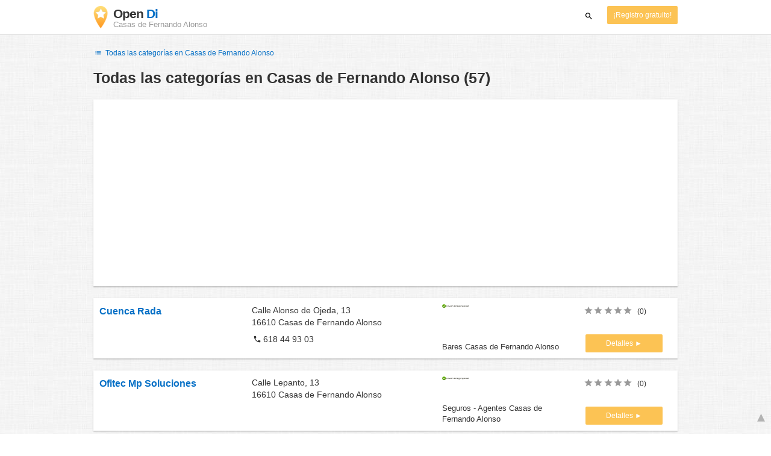

--- FILE ---
content_type: text/html; charset=UTF-8
request_url: https://www.opendi.es/casas-de-fernando-alonso/
body_size: 30748
content:

<!DOCTYPE html>
<html lang="es">
<head>
	<meta charset="utf-8">
	<title>Branchenbuch Casas de Fernando Alonso   - the Best In Town - Opendi</title>
	<meta name="keywords" content="Branchenbuch Casas de Fernando Alonso - Opendi Casas de Fernando Alonso" />
	<meta name="description" content="Branchenbuch Casas de Fernando Alonso en Opendi Casas de Fernando Alonso: en total 57 registros y valoraciones en la categoría Branchenbuch Casas de Fernando Alonso. Todos los registros con plano urbano, planificador de rutas. ¡Registro gratuito para empresas!" />
	<meta name="viewport" content="width=device-width, initial-scale=1, maximum-scale=1, user-scalable=no">
	<meta name="theme-color" content="#3873d1">
	<meta name="key" id="key" content="AIzaSyDcURdBzb5zPn6iXbZ1GjOsLtF9iR02jU4" />

    <meta property="og:url" content="https://www.opendi.es/casas-de-fernando-alonso/" />
    <meta property="og:type" content="website" />
    <meta property="og:title" content="Branchenbuch Casas de Fernando Alonso   - the Best In Town - Opendi" />
    <meta property="og:description" content="Branchenbuch Casas de Fernando Alonso en Opendi Casas de Fernando Alonso: en total 57 registros y valoraciones en la categoría Branchenbuch Casas de Fernando Alonso. Todos los registros con plano urbano, planificador de rutas. ¡Registro gratuito para empresas!" />
    
	
	<link rel="shortcut icon" type="image/x-icon" href="/favicon.ico" />
	<link rel="canonical" href="https://www.opendi.es/casas-de-fernando-alonso/" />
	    
        

        <style>
            @charset "UTF-8";/*! nouislider - 11.0.3 - 2018-01-21 14:04:07 */.noUi-target,.noUi-target *{-webkit-touch-callout:none;-webkit-tap-highlight-color:transparent;-webkit-user-select:none;-ms-touch-action:none;touch-action:none;-ms-user-select:none;-moz-user-select:none;user-select:none;-moz-box-sizing:border-box;box-sizing:border-box}.noUi-target{position:relative;direction:ltr}.noUi-base,.noUi-connects{width:100%;height:100%;position:relative;z-index:1}.noUi-connects{overflow:hidden;z-index:0}.noUi-connect,.noUi-origin{will-change:transform;position:absolute;z-index:1;top:0;left:0;height:100%;width:100%;-webkit-transform-origin:0 0;transform-origin:0 0}html:not([dir=rtl]) .noUi-horizontal .noUi-origin{left:auto;right:0}.noUi-vertical .noUi-origin{width:0}.noUi-horizontal .noUi-origin{height:0}.noUi-handle{position:absolute}.noUi-state-tap .noUi-connect,.noUi-state-tap .noUi-origin{-webkit-transition:transform .3s;transition:transform .3s}.noUi-state-drag *{cursor:inherit!important}.noUi-horizontal{height:18px}.noUi-horizontal .noUi-handle{width:34px;height:28px;left:-17px;top:-6px}.noUi-vertical{width:18px}.noUi-vertical .noUi-handle{width:28px;height:34px;left:-6px;top:-17px}html:not([dir=rtl]) .noUi-horizontal .noUi-handle{right:-17px;left:auto}.noUi-target{background:#fafafa;border-radius:4px;border:1px solid #d3d3d3;box-shadow:inset 0 1px 1px #f0f0f0,0 3px 6px -5px #bbb}.noUi-connects{border-radius:3px}.noUi-connect{background:#3fb8af}.noUi-draggable{cursor:ew-resize}.noUi-vertical .noUi-draggable{cursor:ns-resize}.noUi-handle{border:1px solid #d9d9d9;border-radius:3px;background:#fff;cursor:default;box-shadow:inset 0 0 1px #fff,inset 0 1px 7px #ebebeb,0 3px 6px -3px #bbb}.noUi-active{box-shadow:inset 0 0 1px #fff,inset 0 1px 7px #ddd,0 3px 6px -3px #bbb}.noUi-handle:after,.noUi-handle:before{content:"";display:block;position:absolute;height:14px;width:1px;background:#e8e7e6;left:14px;top:6px}.noUi-handle:after{left:17px}.noUi-vertical .noUi-handle:after,.noUi-vertical .noUi-handle:before{width:14px;height:1px;left:6px;top:14px}.noUi-vertical .noUi-handle:after{top:17px}[disabled] .noUi-connect{background:#b8b8b8}[disabled] .noUi-handle,[disabled].noUi-handle,[disabled].noUi-target{cursor:not-allowed}.noUi-pips,.noUi-pips *{-moz-box-sizing:border-box;box-sizing:border-box}.noUi-pips{position:absolute;color:#999}.noUi-value{position:absolute;white-space:nowrap;text-align:center}.noUi-value-sub{color:#ccc;font-size:10px}.noUi-marker{position:absolute;background:#ccc}.noUi-marker-large,.noUi-marker-sub{background:#aaa}.noUi-pips-horizontal{padding:10px 0;height:80px;top:100%;left:0;width:100%}.noUi-value-horizontal{-webkit-transform:translate(-50%,50%);transform:translate(-50%,50%)}.noUi-rtl .noUi-value-horizontal{-webkit-transform:translate(50%,50%);transform:translate(50%,50%)}.noUi-marker-horizontal.noUi-marker{margin-left:-1px;width:2px;height:5px}.noUi-marker-horizontal.noUi-marker-sub{height:10px}.noUi-marker-horizontal.noUi-marker-large{height:15px}.noUi-pips-vertical{padding:0 10px;height:100%;top:0;left:100%}.noUi-value-vertical{-webkit-transform:translate(0,-50%);transform:translate(0,-50%,0);padding-left:25px}.noUi-rtl .noUi-value-vertical{-webkit-transform:translate(0,50%);transform:translate(0,50%)}.noUi-marker-vertical.noUi-marker{width:5px;height:2px;margin-top:-1px}.noUi-marker-vertical.noUi-marker-sub{width:10px}.noUi-marker-vertical.noUi-marker-large{width:15px}.noUi-tooltip{display:block;position:absolute;border:1px solid #d9d9d9;border-radius:3px;background:#fff;color:#000;padding:5px;text-align:center;white-space:nowrap}.noUi-horizontal .noUi-tooltip{-webkit-transform:translate(-50%,0);transform:translate(-50%,0);left:50%;bottom:120%}.noUi-vertical .noUi-tooltip{-webkit-transform:translate(0,-50%);transform:translate(0,-50%);top:50%;right:120%}@font-face{font-family:opendi-icons;src:url(//static.opendi.com/ng/fonts/opendi-icons.eot?64354591);src:url(//static.opendi.com/ng/fonts/opendi-icons.eot?64354591#iefix) format("embedded-opentype"),url(//static.opendi.com/ng/fonts/opendi-icons.woff?64354591) format("woff"),url(//static.opendi.com/ng/fonts/opendi-icons.ttf?64354591) format("truetype");font-weight:400;font-style:normal;font-display:swap}@font-face{font-family:fontello;src:url(//static.opendi.com/ng/fonts/fontello-f05fa29.eot?47381901);src:url(//static.opendi.com/ng/fonts/fontello-f05fa29.eot?47381901#iefix) format("embedded-opentype"),url(//static.opendi.com/ng/fonts/fontello-f05fa29.woff?47381901) format("woff"),url(//static.opendi.com/ng/fonts/fontello-f05fa29.ttf?47381901) format("truetype");font-weight:400;font-style:normal;font-display:swap}[class*=" icon-"]:before,[class^=icon-]:before{font-family:opendi-icons;font-style:normal;font-weight:400;speak:none;display:inline-block;text-decoration:inherit;width:1em;margin-right:.2em;text-align:center;font-variant:normal;text-transform:none;line-height:1em;margin-left:.2em;-webkit-font-smoothing:antialiased;-moz-osx-font-smoothing:grayscale}.icon-back:before{content:'\e800'}.icon-forward:before{content:'\e801'}.icon-star-full:before{content:'\e802'}.icon-star-half:before{content:'\e803'}.icon-star-empty:before{content:'\e802'}.icon-target:before{content:'\e805'}.icon-edit:before{content:'\e806'}.icon-marker:before{content:'\e807'}.icon-check:before{content:'\e808'}.icon-map:before{content:'\e809'}.icon-website:before{content:'\e80a'}.icon-oprions:before{content:'\e80b'}.icon-phone:before{content:'\e80c'}.icon-lens:before{content:'\e80d'}.icon-spread:before{content:'\e80e'}.icon-facebook:before{content:'\e80f'}.icon-googleplus:before{content:'\e810'}.icon-mail:before{content:'\e811'}.icon-route:before{content:'\e812'}.icon-clock:before{content:'\e813'}.icon-twitter:before{content:'\e814'}.icon-xing:before{content:'\e815'}.icon-list:before{content:'\e816'}.icon-close:before{content:'\e817'}.icon-youtube:before{content:'\e818'}.fontello-icon:before{font-family:fontello}.icon-filter:before{content:'\F0B0'}.icon-spinner:before{content:'\F110'}.ga{overflow:hidden;padding:1em 0}.ga.abp:before{content:"Ads";font-size:10px;color:#ccc}.ga ul{margin:0;padding:0}.toG{margin-bottom:10px}.toGC a{color:#b3b3b3;font-size:.8em;text-decoration:none}.ga .label{color:#999;font-size:9px;font-weight:700}.ga li{background-color:transparent;overflow:hidden;list-style:none;position:relative;padding:8px 0;font-size:1em}.business .ga li{background-color:#f8f8f8;padding:8px}.ga li span{width:68.66667%;float:left;padding-left:.83334%;padding-right:.41667%}.ga li .spBlT{width:31.33333%;float:left;padding-left:0;padding-right:10px}.ga li .spBlB a,.ga li .spBlT a{text-decoration:underline!important}.ga li .spBlB{width:68.66667%;float:left;padding-left:.83334%;padding-right:.41667%;margin-left:31.33333%}.ga li .spBlT .bL{font-weight:700}.sky{display:none;margin-left:985px;position:absolute;top:60px}.skyde{position:fixed}@media (max-width:768px){.ga{padding:0;margin:1em 0}.ga li .spBlB,.ga li .spBlT,.ga li span{width:80%;margin-left:20%}.ga li{padding:8px 0}.business .ga li{background-color:#eee;padding:8px 0}.ga li .spBlT .bL{padding-left:.83334%;padding-right:.41667%}.ga li .spBlB,.ga li .spBlT .bL,.ga li span{padding-left:0}}@media (max-width:481px){.ga li .spBlB,.ga li .spBlT,.ga li span{width:100%;margin-left:0}.ga li{padding:8px 0}}@media (min-width:1600px){.sky{display:block}}*,:after,:before{-webkit-box-sizing:border-box;box-sizing:border-box}body,html{height:100%}body{margin:0;line-height:1.429;background:#fff url(//static.opendi.com/ng/images/bg-texture.jpg);font-family:Helvetica,Arial,sans-serif;font-weight:400;font-size:14px;-webkit-font-kerning:normal;-moz-font-kerning:normal;font-kerning:normal;-webkit-font-feature-settings:"liga";font-feature-settings:"liga","kern";-webkit-font-smoothing:antialiased}.h1,.h2,.h3,h1,h2,h3{padding-bottom:.5em;display:block}@media (max-width:768px){h1{font-size:1.5em;line-height:1em}}.h1,.h1 a,.h2,.h2 a,.h3,.h3 a,body,h1,h1 a,h2,h2 a,h3,h3 a{color:#333}h1{font-size:1.8em;line-height:1.8em;font-weight:700}h2{font-size:1.5em;line-height:1.5em;font-weight:700}a{text-decoration:none;display:block;word-wrap:break-word;color:#0670c6}button a{color:inherit}button a:active,button a:hover{text-decoration:none}a:active,a:focus,a:hover{outline:0 none;text-decoration:underline}img{max-height:100%;width:auto}ol,ul{list-style:none;padding:0;margin:0}dl{overflow:hidden;margin:0}dt{color:#b3b3b3}dd{-webkit-margin-start:0;margin-inline-start:0}p{margin:0 0 10px}address{font-style:normal}fieldset{border:0;margin:0;padding:0}.page-container{margin:0 auto}@media (min-width:768px){.page-container{width:750px}}@media (min-width:992px){.page-container{width:970px}}.box,.serp-results .serp-listing{padding:15px 30px;margin-bottom:20px;border-radius:0;background-color:#fff;-webkit-box-shadow:0 2px 2px 0 rgba(0,0,0,.16),0 0 2px 0 rgba(0,0,0,.12);box-shadow:0 2px 2px 0 rgba(0,0,0,.16),0 0 2px 0 rgba(0,0,0,.12)}@media (max-width:768px){.box,.serp-results .serp-listing{padding:15px 15px}}.btn,.btn-blue,.btn-gray,.btn-yellow,.serp-results .serp-listing .utils button{display:inline-block;height:36px;line-height:36px;padding:0 26px;margin:6px 0;border:none;-webkit-transition:all .2s ease-in-out;transition:all .2s ease-in-out;border-radius:2px;cursor:pointer;text-align:center;vertical-align:middle;background-color:#fff;color:#333}.btn-blue:hover,.btn-gray:hover,.btn-yellow:hover,.btn:hover,.serp-results .serp-listing .utils button:hover{-webkit-box-shadow:0 0 2px rgba(0,0,0,.12),0 2px 2px rgba(0,0,0,.2);box-shadow:0 0 2px rgba(0,0,0,.12),0 2px 2px rgba(0,0,0,.2);text-decoration:none}.btn a:hover,.btn-blue a:hover,.btn-gray a:hover,.btn-yellow a:hover,.serp-results .serp-listing .utils button a:hover{text-decoration:none}.btn-small{padding:0 10px;font-size:.85em}.btn-gray{background-color:#f2f2f2;color:#0670c6}.btn-blue{color:#fff;text-transform:uppercase;background-color:#0670c6}.btn-yellow,.serp-results .serp-listing .utils button{height:30px;padding:0 10px;margin:0;line-height:30px;font-size:.85em;color:#fff;background-color:#fcc354}@media (max-width:350px){.btn-yellow,.serp-results .serp-listing .utils button{padding:0 5px;font-size:.8em}}.rating-stars{font-size:1.5em}.rating-stars .icon-star-empty,.rating-stars .icon-star-full{margin-left:-15px;vertical-align:middle}.rating-stars .icon-star-empty:first-child,.rating-stars .icon-star-full:first-child{margin-left:-7px}.rating-stars.stars-small,.serp-results .serp-listing .utils .rating-stars{font-size:16px}.rating-stars.stars-small .icon-star-empty,.rating-stars.stars-small .icon-star-full,.serp-results .serp-listing .utils .rating-stars .icon-star-empty,.serp-results .serp-listing .utils .rating-stars .icon-star-full{margin-left:-10px}.rating-stars.stars-small .icon-star-empty:first-child,.rating-stars.stars-small .icon-star-full:first-child,.serp-results .serp-listing .utils .rating-stars .icon-star-empty:first-child,.serp-results .serp-listing .utils .rating-stars .icon-star-full:first-child{margin-left:-6px}.rating-stars .icon-star-full{color:#fcc354}.rating-stars .icon-star-empty{color:#999}.rating-num{color:#333}.map-interactive .canvas{-webkit-box-pack:center;-ms-flex-pack:center;justify-content:center;height:350px;margin:0 -30px}@media (max-width:768px){.map-interactive .canvas{margin:0 -15px}}.map-interactive .loader{-ms-flex-item-align:center;align-self:center;font-size:20px;color:#ccc;width:200px}.map-interactive .loader i{font-size:30px}.breadcrumbs{padding:20px 30px;overflow:hidden;list-style:none}.breadcrumbs .breadcrumb{display:inline-block;color:#b3b3b3;font-size:.85em}.breadcrumbs .breadcrumb a{color:#b3b3b3}.breadcrumbs .breadcrumb a:hover{text-decoration:none!important}.breadcrumbs .breadcrumb a:after{content:'>';padding:0 1px;font-size:.85em}.breadcrumbs .breadcrumb:last-child a:after{content:none}.breadcrumbs-serp .breadcrumbs{padding-left:15px;padding-top:0}.top-cities{margin:0 15px;font-size:.9em}.top-cities:before{content:"Top cities"}.top-cities a{display:inline}.datasource-badge{display:inline-block;color:#b3b3b3;font-size:.85em;vertical-align:bottom}.totop{color:#b3b3b3;cursor:pointer;position:fixed;right:10px;bottom:10px}@media (max-width:768px){.totop{display:none}}.totop:after{content:'▴';margin-left:5px;font-size:2.5em}.section a{display:inline}.error-page .error-page-container{text-align:center}.error-page .error-page-container h1{font-size:4em;padding:0}.review-captcha-response{padding:10px 0;max-width:300px}.review-captcha-response.success{color:#0670c6}.review-captcha-response.error{color:#d24b38}.b-lazy{-webkit-transition:opacity .5s ease-in-out;transition:opacity .5s ease-in-out;max-width:100%;opacity:0}.b-lazy.b-loaded{opacity:1}header{min-height:50px}header .header-mobile{position:fixed;height:50px;width:100%;z-index:2;color:#fff;padding:5px 10px;background-color:#0670c6;-webkit-box-shadow:rgba(0,0,0,.3) 0 6px 10px 0;box-shadow:rgba(0,0,0,.3) 0 6px 10px 0}header .header-mobile .logo{height:50px;margin-top:-6px;color:#fff;font-size:1.2em;font-weight:700}header .header-mobile .logo:hover{text-decoration:none}header .header-mobile .logo img{height:30px}header .header-mobile .logo span{line-height:50px}@media (max-width:400px){header .header-mobile .logo{font-size:1em}header .header-mobile .logo img{display:none}}header .header-mobile i{color:#fff;font-size:1.8em;cursor:pointer}header .header-mobile .search-input{position:absolute;top:0;right:0;width:100%;height:50px;z-index:3;overflow:hidden}header .header-mobile .search-input input{width:100%;height:100%;padding:0 50px 0 20px;border:none;background-color:transparent;font-size:18px;-webkit-transition:right .3s;transition:right .3s}header .header-mobile .search-input input:focus{outline:0}header .header-mobile .search-input input::-webkit-input-placeholder{color:#fff}header .header-mobile .search-input input::-moz-placeholder{color:#fff}header .header-mobile .search-input input:-ms-input-placeholder{color:#fff}header .header-mobile .search-input input::-ms-input-placeholder{color:#fff}header .header-mobile .search-input input,header .header-mobile .search-input input::placeholder{color:#fff}header .header-mobile .search-close{position:absolute;right:10px;z-index:20}header .header-desktop{margin:10px 0}header .header-desktop .logo:hover{text-decoration:none}header .header-desktop .slogan{padding-left:5px;font-weight:700;font-size:1.5em;line-height:1.2em;letter-spacing:-1px}header .header-desktop .slogan--slim{font-weight:400;margin-left:-4px}header .header-desktop .slogan-sub{font-size:.6em;font-weight:400;margin:0;letter-spacing:normal;line-height:12px}header .header-desktop .search-form{color:#333}header .header-desktop .search-form button,header .header-desktop .search-form input{height:30px}header .header-desktop .search-form input{border:none;padding:16px 10px;-webkit-transition:flex-grow .2s,-webkit-box-flex .2s;transition:flex-grow .2s,-webkit-box-flex .2s;transition:flex-grow .2s;transition:flex-grow .2s,-webkit-box-flex .2s,-ms-flex-positive .2s;border-radius:3px 0 0 3px}header .header-desktop .search-form .input-multiple{width:140px}header .header-desktop .search-form button{width:41px;cursor:pointer;font-size:15px;background-color:#fff;border:none;padding:5px 10px;height:32px;border-radius:3px}footer{color:#b3b3b3;padding:15px;font-size:.85em}footer a{display:inline-block;color:inherit;font-size:1.2em}footer .footer-link{display:inline;margin-right:5px}.serp header{background-color:#fff;border-bottom:1px solid #e0e0e0;left:0;position:fixed;right:0;top:0;z-index:100}.serp-container{max-width:1110px;margin-right:auto;margin-left:auto;padding:0 30px}.serp-results{position:relative;margin-top:60px}.serp-results h1{margin:0}.serp-results .back-to-city-btn{margin:20px 0 10px 0;font-size:12px}@-webkit-keyframes spin{0%{-webkit-transform:rotate(0);transform:rotate(0)}100%{-webkit-transform:rotate(360deg);transform:rotate(360deg)}}@keyframes spin{0%{-webkit-transform:rotate(0);transform:rotate(0)}100%{-webkit-transform:rotate(360deg);transform:rotate(360deg)}}.serp-results .serp-article{margin:20px 0}.serp-results .serp-article h2,.serp-results .serp-article h3,.serp-results .serp-article h4{margin-bottom:10px}.serp-results .serp-article p{margin:0 0 10px 0}.serp-results .serp-article p:after{content:"";display:table}.serp-results .serp-article img{float:left;margin:0 30px 10px 0;width:50%;height:auto}@media (max-width:768px){.serp-results .serp-article img{float:none;width:100%;margin-right:0}}.serp-results .serp-article ul{margin-bottom:10px;padding-left:40px}.serp-results .serp-article li{list-style:disc}.serp-results .serp-article-top{height:120px;position:relative;overflow:hidden;-webkit-transition:height .3s ease-in;transition:height .3s ease-in}.serp-results .serp-article-top .read-more{position:absolute;bottom:0;left:0;width:100%;text-align:center;margin:0;padding:120px 0 10px 0;background-image:-webkit-gradient(linear,left top,left bottom,from(rgba(255,255,255,0)),to(white));background-image:linear-gradient(to bottom,rgba(255,255,255,0),#fff);cursor:pointer}.serp-results .serp-article-top .read-more span{width:120px;padding:4px 10px;background-color:#fcc354;line-height:20px;color:#fff;-webkit-transition:background-color .5s;transition:background-color .5s}.serp-results .serp-article-top .read-more span:hover{background-color:#fbb122}.serp-results .serp-article-top.expanded{height:100%}.serp-results .serp-article-top.expanded .read-more{display:none}.serp-results .serp-listing{display:-webkit-box;display:-ms-flexbox;display:flex;-ms-flex-wrap:wrap;flex-wrap:wrap;position:relative;min-height:100px;padding:10px;background-color:#fff}.serp-results .serp-listing h3{margin-top:0;color:#0670c6}.serp-results .serp-listing .image{width:calc(3 / 12 * 100%);padding:0;position:relative}.serp-results .serp-listing .image img{height:auto;width:auto;position:absolute;margin:auto;top:0;right:0;bottom:0;left:0}.serp-results .serp-listing .image img:hover{cursor:pointer}@media (max-width:768px){.serp-results .serp-listing .image{font-size:12px;width:100%;padding-left:0}.serp-results .serp-listing .image.has-logo{position:absolute;left:70%;width:30%}.serp-results .serp-listing .image h3{padding-bottom:0}}.serp-results .serp-listing .address{padding:0 15px}@media (max-width:768px){.serp-results .serp-listing .address{padding:0;background-color:#fff}}.serp-results .serp-listing .address .phone{margin-top:8px}.serp-results .serp-listing .infos{display:-webkit-box;display:-ms-flexbox;display:flex;-webkit-box-orient:vertical;-webkit-box-direction:normal;-ms-flex-direction:column;flex-direction:column;-webkit-box-pack:justify;-ms-flex-pack:justify;justify-content:space-between;padding:0 15px}.serp-results .serp-listing .infos a{text-decoration:underline}.serp-results .serp-listing .infos .datasource-badge img{display:block;max-width:44px;height:auto}@media (max-width:992px){.serp-results .serp-listing .infos{font-size:14px}}@media (max-width:768px){.serp-results .serp-listing .infos{margin-top:15px;padding:0}.serp-results .serp-listing .infos .datasource-badge img{max-height:26px}}.serp-results .serp-listing .utils{width:calc(2 / 12 * 100%);display:-webkit-box;display:-ms-flexbox;display:flex;-webkit-box-orient:vertical;-webkit-box-direction:normal;-ms-flex-direction:column;flex-direction:column;-webkit-box-pack:justify;-ms-flex-pack:justify;justify-content:space-between;padding:0 15px}.serp-results .serp-listing .utils .homepage{color:#333;margin-bottom:4px}.serp-results .serp-listing .utils button{width:100%;font-size:.85em;text-transform:none;height:30px;line-height:30px;padding:0 10px}.serp-results .serp-listing .utils button::after{max-width:100%;content:'►'}@media (max-width:992px){.serp-results .serp-listing .utils{width:100%;margin:10px 0 0 0}.serp-results .serp-listing .utils .rating-stars{margin-bottom:0}.serp-results .serp-listing .utils .homepage,.serp-results .serp-listing .utils button{display:none}}@media (max-width:768px){.serp-results .serp-listing .utils{padding:0}}.serp-results .serp-listing.premium{min-height:160px;padding-top:20px;padding-bottom:20px;border-left:4px solid #fcc354}.serp-results .serp-listing.premium .utils .rating-stars{margin-bottom:10px}@media (max-width:768px){.serp-results .serp-listing{-webkit-box-orient:vertical;-webkit-box-direction:normal;-ms-flex-direction:column;flex-direction:column}.serp-results .serp-listing h3{margin-bottom:0}}.serp-results .serp-spinner-overlay{display:none;position:absolute;width:100%;top:0;left:0;bottom:70px;background-color:rgba(255,255,255,.6);z-index:9998}.serp-results .serp-spinner-overlay .icon-spinner{position:fixed;top:30%;left:55%;font-size:40px;color:#404040;-webkit-animation:spin 2s infinite linear;animation:spin 2s infinite linear}.serp-results .serp-spinner-overlay .icon-spinner:before{height:80px;width:80px;line-height:80px;margin:0;padding:0}.serp-results .serp-spinner-overlay .spinner--steps{-webkit-animation:spin 1s infinite steps(8);animation:spin 1s infinite steps(8)}@media (max-width:992px){.serp-container{padding:0 15px}.serp-results{padding:0 10px}.serp-results h1{margin:0}.serp-results .serp-spinner-overlay .icon-spinner{top:50%;left:42%}}@media (max-width:768px){.serp-container{padding:0}.serp-results .serp-spinner-overlay{position:fixed;background-color:rgba(0,0,0,.6)}.serp-results .serp-spinner-overlay .icon-spinner{position:fixed;-webkit-transform:translate(-50%,-50%);transform:translate(-50%,-50%);color:#fff}}.gm-style img{max-height:none}.pagination{margin:20px 0}.pagination .dropdown-list,.pagination .pagination-item{-webkit-box-shadow:0 1px 1px rgba(0,0,0,.2);box-shadow:0 1px 1px rgba(0,0,0,.2);margin:0;border-radius:2px;background:#f2f2f2;text-decoration:none;cursor:pointer}.pagination .dropdown-list .dopdown-item:hover,.pagination .pagination-item:hover{background-color:#ccc}.pagination .pagination-item{display:inline-block}.pagination .pagination-item a{padding:7px 14px;color:#333}.pagination .pagination-item.current{background-color:#ccc;text-decoration:none}.pagination .dropdown-btn{padding:7px 14px;position:relative}.pagination .dropdown-btn:hover>.dropdown-list{display:block}.pagination .dropdown-list{display:none;position:absolute;width:100px;left:0;top:31px}.pagination .dropdown-list a{padding:2px 14px;position:relative}.flex{display:-webkit-box;display:-ms-flexbox;display:flex;-ms-flex-wrap:wrap;flex-wrap:wrap}.flex-1{width:calc(1 / 12 * 100%)}.flex-2{width:calc(2 / 12 * 100%)}.flex-3,.serp-results .serp-listing .infos{width:calc(3 / 12 * 100%)}.flex-4,.serp-results .serp-listing .address{width:calc(4 / 12 * 100%)}.flex-4.mr-10,.serp-results .serp-listing .mr-10.address{width:calc(25% - 10px)}.flex-5{width:calc(5 / 12 * 100%)}.flex-6{width:calc(6 / 12 * 100%)}.flex-7{width:calc(7 / 12 * 100%)}.flex-8{width:calc(8 / 12 * 100%)}.flex-9{width:calc(9 / 12 * 100%)}.flex-10{width:calc(10 / 12 * 100%)}.flex-11{width:calc(11 / 12 * 100%)}@media (min-width:768px) and (max-width:992px){.flex-md-4,.serp-results .serp-listing .infos{width:calc(4 / 12 * 100%)}}@media (min-width:768px) and (max-width:992px){.flex-md-6{width:50%}.flex-md-6.mr-10{width:calc(50% - 10px)}}@media (min-width:768px) and (max-width:992px){.flex-md-8{width:calc(8 / 12 * 100%)}}@media (min-width:768px) and (max-width:992px){.flex-md-12{width:100%}}@media (max-width:768px){.flex-sm-4{width:calc(4 / 12 * 100%)}}@media (max-width:768px){.flex-sm-6{width:50%}}@media (max-width:768px){.flex-sm-8,.serp-results .serp-listing .address{width:calc(8 / 12 * 100%)}}@media (max-width:768px){.flex-sm-12{width:100%}}.flex-grow{-webkit-box-flex:1;-ms-flex-positive:1;flex-grow:1}.flex-align-end{-webkit-box-align:end;-ms-flex-align:end;align-items:flex-end}.justify-between{-webkit-box-pack:justify;-ms-flex-pack:justify;justify-content:space-between}.justify-end{-webkit-box-pack:end;-ms-flex-pack:end;justify-content:flex-end}.inline{display:inline}.inline-block,.is_inline{display:inline-block}.collapsed{width:0;-webkit-box-flex:0;-ms-flex-positive:0;flex-grow:0;background-color:transparent}.hidden{display:none}@media (max-width:768px){.hidden-sm{display:none}}@media (min-width:768px) and (max-width:992px){.hidden-md{display:none}}@media (min-width:992px){.hidden-lg{display:none}}.text-left{text-align:left}.text-right{text-align:right}.text-center{text-align:center}.text-underline{text-decoration:underline}.text-light-gray{color:#b3b3b3}.text-gray{color:#999}.text-dark{color:#333}.text-blue{color:#0670c6}.font-small,.serp-results .serp-listing .infos{font-size:.93em}.font-xsmall,.serp-results .serp-listing .utils .rating-stars .rating-num{font-size:.75em}.pl-0{padding-left:0}.pb-0{padding-bottom:0}.pr-0{padding-right:0}.pr-10{padding-right:10px}.pb-10{padding-bottom:10px}.pl-10{padding-left:10px}.pl-15{padding-left:15px}.pr-15{padding-right:15px}.pb-15{padding-bottom:15px}.pl-20{padding-left:20px}.pr-20{padding-right:20px}.pb-20{padding-bottom:20px}.pl-30{padding-left:30px}.mt-0{margin-top:0}.mb-0{margin-bottom:0}.mt-10{margin-top:10px}.mr-10{margin-right:10px}.mb-10{margin-bottom:0}.ml-10{margin-left:10px}.mb-10{margin-bottom:10px}.mb-15{margin-bottom:15px}.mt-20{margin-top:20px}.align-middle{vertical-align:middle}.round{border-radius:50%}.cursor-pointer{cursor:pointer}.border-b{border-bottom:1px solid #eee}
    </style>

    <script
        defer type="text/javascript" src="https://api.pirsch.io/pirsch-extended.js" id="pirschextendedjs"
        data-code="sHqcVVVXz0SvK8apHKaBspqXOmRAKclZ"></script>

    <script type="application/ld+json">{"@context":"https://schema.org","@type":"WebSite","url":"https://www.opendi.es/","name":"The Best In Town - Opendi"}</script>

    <script type="application/javascript">
        window.isMobile=function(){var i,a=!1;return i=navigator.userAgent||navigator.vendor||window.opera,a=/(android|bb\d+|meego).+mobile|avantgo|bada\/|blackberry|blazer|compal|elaine|fennec|hiptop|iemobile|ip(hone|od)|iris|kindle|lge |maemo|midp|mmp|mobile.+firefox|netfront|opera m(ob|in)i|palm( os)?|phone|p(ixi|re)\/|plucker|pocket|psp|series(4|6)0|symbian|treo|up\.(browser|link)|vodafone|wap|windows ce|xda|xiino/i.test(i)||/1207|6310|6590|3gso|4thp|50[1-6]i|770s|802s|a wa|abac|ac(er|oo|s\-)|ai(ko|rn)|al(av|ca|co)|amoi|an(ex|ny|yw)|aptu|ar(ch|go)|as(te|us)|attw|au(di|\-m|r |s )|avan|be(ck|ll|nq)|bi(lb|rd)|bl(ac|az)|br(e|v)w|bumb|bw\-(n|u)|c55\/|capi|ccwa|cdm\-|cell|chtm|cldc|cmd\-|co(mp|nd)|craw|da(it|ll|ng)|dbte|dc\-s|devi|dica|dmob|do(c|p)o|ds(12|\-d)|el(49|ai)|em(l2|ul)|er(ic|k0)|esl8|ez([4-7]0|os|wa|ze)|fetc|fly(\-|_)|g1 u|g560|gene|gf\-5|g\-mo|go(\.w|od)|gr(ad|un)|haie|hcit|hd\-(m|p|t)|hei\-|hi(pt|ta)|hp( i|ip)|hs\-c|ht(c(\-| |_|a|g|p|s|t)|tp)|hu(aw|tc)|i\-(20|go|ma)|i230|iac( |\-|\/)|ibro|idea|ig01|ikom|im1k|inno|ipaq|iris|ja(t|v)a|jbro|jemu|jigs|kddi|keji|kgt( |\/)|klon|kpt |kwc\-|kyo(c|k)|le(no|xi)|lg( g|\/(k|l|u)|50|54|\-[a-w])|libw|lynx|m1\-w|m3ga|m50\/|ma(te|ui|xo)|mc(01|21|ca)|m\-cr|me(rc|ri)|mi(o8|oa|ts)|mmef|mo(01|02|bi|de|do|t(\-| |o|v)|zz)|mt(50|p1|v )|mwbp|mywa|n10[0-2]|n20[2-3]|n30(0|2)|n50(0|2|5)|n7(0(0|1)|10)|ne((c|m)\-|on|tf|wf|wg|wt)|nok(6|i)|nzph|o2im|op(ti|wv)|oran|owg1|p800|pan(a|d|t)|pdxg|pg(13|\-([1-8]|c))|phil|pire|pl(ay|uc)|pn\-2|po(ck|rt|se)|prox|psio|pt\-g|qa\-a|qc(07|12|21|32|60|\-[2-7]|i\-)|qtek|r380|r600|raks|rim9|ro(ve|zo)|s55\/|sa(ge|ma|mm|ms|ny|va)|sc(01|h\-|oo|p\-)|sdk\/|se(c(\-|0|1)|47|mc|nd|ri)|sgh\-|shar|sie(\-|m)|sk\-0|sl(45|id)|sm(al|ar|b3|it|t5)|so(ft|ny)|sp(01|h\-|v\-|v )|sy(01|mb)|t2(18|50)|t6(00|10|18)|ta(gt|lk)|tcl\-|tdg\-|tel(i|m)|tim\-|t\-mo|to(pl|sh)|ts(70|m\-|m3|m5)|tx\-9|up(\.b|g1|si)|utst|v400|v750|veri|vi(rg|te)|vk(40|5[0-3]|\-v)|vm40|voda|vulc|vx(52|53|60|61|70|80|81|83|85|98)|w3c(\-| )|webc|whit|wi(g |nc|nw)|wmlb|wonu|x700|yas\-|your|zeto|zte\-/i.test(i.substr(0,4))?!0:a};
    </script>
</head>

<body>
                
	    <div class="js-serp serp">

        
<header id="js-header-small" data-header-type="">

        <div class="header-mobile flex justify-between hidden-lg hidden-md">
        <div class="js-search-hide flex-6">
            <a href="https://www.opendi.es" class="logo inline-block">
                <img src="//static.opendi.com/ng/images/logo_small.png"
                    class="align-middle"
                    alt="Opendi Stadtbranchenbuch"
                    width="24"
                    height="37">
                <span class="align-middle"> Opendi </span>
            </a>
        </div>

        <div>
            
            
            <form action="//www.opendi.es/search"
                  method="get"
                  class="inline-block align-middle">

                <label for="what" class="js-search-hide search-label" id="search-label">
                    <i class="icon-lens"></i>
                </label>

                <div class="search-input flex hidden" id="search-input">
                                            <input type="text" id="search-input-what" class="flex-12" name="what" placeholder='Buscar' required>
                                    </div>
            </form>

            <i id="search-close" class="search-close icon-close hidden"></i>
        </div>
    </div>

        <div class="page-container">
        <div class="header-desktop flex justify-between hidden-sm">
            <div class="flex-4">
                <a href="https://www.opendi.es" class="logo">
                    <img src="//static.opendi.com/ng/images/logo_small.png"
                        class="inline-block align-middle"
                        alt="Opendi Stadtbranchenbuch" width="24" height="37">

                    <div class="slogan inline-block align-middle">
                                                    <span class="text-dark">Open</span>
                            <span class="text-blue">Di</span>
                            <p class="slogan-sub text-gray"> Casas de Fernando Alonso</p>
                                            </div>
                </a>
            </div>

            <div class="flex-8 flex justify-end">
                <form id="header-search"
                    action="//www.opendi.es/search"
                    method="get"
                    class="search-form flex-8 flex justify-end">
                                            <input type="text" name="what" class="flex-grow align-middle collapsed" placeholder='Buscar' value="" id="js-search-terms" required>
                        <input type="hidden" name="where" placeholder="Wo" value="Casas de Fernando Alonso" id="js-search-loc">
                    
                    <button type="submit"
                            id="js-search-submit"
                            class="search-submit-btn align-middle">
                        <i class="icon-lens"></i>
                    </button>
                </form>

                                    <a href="https://service.opendi.es/listings?step=1" class="btn-yellow ml-10">
                        ¡Registro gratuito!
                    </a>
                            </div>
        </div>
    </div>

</header>

        
<section class="serp-results page-container">

            <div class="flex justify-between">
            <a href="https://www.opendi.es/casas-de-fernando-alonso/" class="back-to-city-btn">
                <i class="icon-list"></i>
                Todas las categorías en Casas de Fernando Alonso
            </a>

            
        </div>

        <h1>
                            <span>Todas las categorías en</span>
                        <span id="serp-result-where">Casas de Fernando Alonso  </span>
            <span id="serp-result-num">(57)</span>
        </h1>
    
    
    
    <div id="gAdsTop" class="box">
                    <!-- SBB Trefferliste oben -->
            <ins class="adsbygoogle"
                 style="display:block"
                 data-ad-client="ca-pub-9411945535466368"
                 data-ad-slot="7094954059"
                 data-ad-format="auto"
                 data-full-width-responsive="true"></ins>
            <script>
                (adsbygoogle = window.adsbygoogle || []).push({});
            </script>
            </div>

    
    <div id="serp-listing-wrapper" class="serp-listing-wrapper">
                    
    <div data-source="yext"
        data-listing-id="1950777"
                    data-yext-id="2031573347"
                data-rank="1"
        class="js-serp-listing serp-listing ">

    

    <div class="image ">
                                    <a href="https://www.opendi.es/casas-de-fernando-alonso/1950777.html">
                    <h3>Cuenca Rada</h3>
                </a>
                        </div>

    <div class="address">
        
        <address>
                            <div>Calle Alonso de Ojeda, 13</div>
            
                                                <span>16610</span>
                                <span>
                    Casas de Fernando Alonso
                                    </span>
                                        <div class="phone"><span class="icon-phone"></span>618 44 93 03</div>
                    </address>
    </div>

    <div class="infos">
        
        
        <div class="datasource-badge">
                            <img src="//static.opendi.com/ng/images/datasource/yext.png"
                     class="full-width" alt="Yext Logo"
                     width=143 height=20>
                    </div>
            <div>
            <span>Bares</span>
            <span>Casas de Fernando Alonso</span>
        </div>
    </div>

    <div class="utils">
        <div>
            <div class="rating-stars yext-action"
                
	data-role="yext-action" 
	data-yext-action="click" 
	data-yext-source="serp" 
	data-yext-target="reviews" 
	data-yext-id="2031573347"
 >
                 	
	
 		    <i class="icon-star-empty"></i>
		    <i class="icon-star-empty"></i>
		    <i class="icon-star-empty"></i>
		    <i class="icon-star-empty"></i>
		    <i class="icon-star-empty"></i>
	

                <span class="rating-num">(0)</span>
            </div>
                    </div>
                    <button class="js-link"
                    data-js-link="https://www.opendi.es/casas-de-fernando-alonso/1950777.html"
                    data-js-new-window="false"
                    data-follow-link-blank="https://www.opendi.es/casas-de-fernando-alonso/1950777.html"
                    href="https://www.opendi.es/casas-de-fernando-alonso/1950777.html"
                    yext-timeout="1"
                
	data-role="yext-action" 
	data-yext-action="click" 
	data-yext-source="serp" 
	data-yext-target="website" 
	data-yext-id="2031573347"
 >
                Detalles
            </button>
            </div>
</div>

                    
    <div data-source="yext"
        data-listing-id="1884554"
                    data-yext-id=""
                data-rank="2"
        class="js-serp-listing serp-listing ">

    

    <div class="image ">
                                    <a href="https://www.opendi.es/casas-de-fernando-alonso/1884554.html">
                    <h3>Ofitec Mp Soluciones</h3>
                </a>
                        </div>

    <div class="address">
        
        <address>
                            <div>Calle Lepanto, 13</div>
            
                                                <span>16610</span>
                                <span>
                    Casas de Fernando Alonso
                                    </span>
                                </address>
    </div>

    <div class="infos">
        
        
        <div class="datasource-badge">
                            <img src="//static.opendi.com/ng/images/datasource/yext.png"
                     class="full-width" alt="Yext Logo"
                     width=143 height=20>
                    </div>
            <div>
            <span>Seguros - Agentes </span>
            <span>Casas de Fernando Alonso</span>
        </div>
    </div>

    <div class="utils">
        <div>
            <div class="rating-stars yext-action"
                
	data-role="yext-action" 
	data-yext-action="click" 
	data-yext-source="serp" 
	data-yext-target="reviews" 
	data-yext-id=""
 >
                 	
	
 		    <i class="icon-star-empty"></i>
		    <i class="icon-star-empty"></i>
		    <i class="icon-star-empty"></i>
		    <i class="icon-star-empty"></i>
		    <i class="icon-star-empty"></i>
	

                <span class="rating-num">(0)</span>
            </div>
                    </div>
                    <button class="js-link"
                    data-js-link="https://www.opendi.es/casas-de-fernando-alonso/1884554.html"
                    data-js-new-window="false"
                    data-follow-link-blank="https://www.opendi.es/casas-de-fernando-alonso/1884554.html"
                    href="https://www.opendi.es/casas-de-fernando-alonso/1884554.html"
                    yext-timeout="1"
                
	data-role="yext-action" 
	data-yext-action="click" 
	data-yext-source="serp" 
	data-yext-target="website" 
	data-yext-id=""
 >
                Detalles
            </button>
            </div>
</div>

                    
    <div data-source="eigenBestand"
        data-listing-id="31869"
                data-rank="3"
        class="js-serp-listing serp-listing ">

    

    <div class="image ">
                                    <a href="https://www.opendi.es/casas-de-fernando-alonso/31869.html">
                    <h3>Alarcon Cuenca e.</h3>
                </a>
                        </div>

    <div class="address">
        
        <address>
                            <div>Aleluya. 3</div>
            
                                                <span>16610</span>
                                <span>
                    Casas de Fernando Alonso
                                    </span>
                                        <div class="phone"><span class="icon-phone"></span>969 38 31 25</div>
                    </address>
    </div>

    <div class="infos">
                <div>
            <span>Cafés </span>
            <span>Casas de Fernando Alonso</span>
        </div>
    </div>

    <div class="utils">
        <div>
            <div class="rating-stars yext-action"
                
 >
                 	
	
 		    <i class="icon-star-empty"></i>
		    <i class="icon-star-empty"></i>
		    <i class="icon-star-empty"></i>
		    <i class="icon-star-empty"></i>
		    <i class="icon-star-empty"></i>
	

                <span class="rating-num">(0)</span>
            </div>
                    </div>
                    <button class="js-link"
                    data-js-link="https://www.opendi.es/casas-de-fernando-alonso/31869.html"
                    data-js-new-window="false"
                    data-follow-link-blank="https://www.opendi.es/casas-de-fernando-alonso/31869.html"
                    href="https://www.opendi.es/casas-de-fernando-alonso/31869.html"
                    yext-timeout="1"
                
 >
                Detalles
            </button>
            </div>
</div>

                    
    <div data-source="eigenBestand"
        data-listing-id="31969"
                data-rank="4"
        class="js-serp-listing serp-listing ">

    

    <div class="image ">
                                    <a href="https://www.opendi.es/casas-de-fernando-alonso/31969.html">
                    <h3>Alarcon Lopez a.</h3>
                </a>
                        </div>

    <div class="address">
        
        <address>
                            <div>Plaza España. 7</div>
            
                                                <span>16610</span>
                                <span>
                    Casas de Fernando Alonso
                                    </span>
                                        <div class="phone"><span class="icon-phone"></span>969 38 31 48</div>
                    </address>
    </div>

    <div class="infos">
                <div>
            <span>Cigarros</span>
            <span>Casas de Fernando Alonso</span>
        </div>
    </div>

    <div class="utils">
        <div>
            <div class="rating-stars yext-action"
                
 >
                 	
	
 		    <i class="icon-star-empty"></i>
		    <i class="icon-star-empty"></i>
		    <i class="icon-star-empty"></i>
		    <i class="icon-star-empty"></i>
		    <i class="icon-star-empty"></i>
	

                <span class="rating-num">(0)</span>
            </div>
                    </div>
                    <button class="js-link"
                    data-js-link="https://www.opendi.es/casas-de-fernando-alonso/31969.html"
                    data-js-new-window="false"
                    data-follow-link-blank="https://www.opendi.es/casas-de-fernando-alonso/31969.html"
                    href="https://www.opendi.es/casas-de-fernando-alonso/31969.html"
                    yext-timeout="1"
                
 >
                Detalles
            </button>
            </div>
</div>

                    
    <div data-source="eigenBestand"
        data-listing-id="37152"
                data-rank="5"
        class="js-serp-listing serp-listing ">

    

    <div class="image ">
                                    <a href="https://www.opendi.es/casas-de-fernando-alonso/37152.html">
                    <h3>Alcazar Martinez a.</h3>
                </a>
                        </div>

    <div class="address">
        
        <address>
                            <div>Eras. 4</div>
            
                                                <span>16610</span>
                                <span>
                    Casas de Fernando Alonso
                                    </span>
                                        <div class="phone"><span class="icon-phone"></span>969 38 31 33</div>
                    </address>
    </div>

    <div class="infos">
                <div>
            <span>Agricultores</span>
            <span>Casas de Fernando Alonso</span>
        </div>
    </div>

    <div class="utils">
        <div>
            <div class="rating-stars yext-action"
                
 >
                 	
	
 		    <i class="icon-star-empty"></i>
		    <i class="icon-star-empty"></i>
		    <i class="icon-star-empty"></i>
		    <i class="icon-star-empty"></i>
		    <i class="icon-star-empty"></i>
	

                <span class="rating-num">(0)</span>
            </div>
                    </div>
                    <button class="js-link"
                    data-js-link="https://www.opendi.es/casas-de-fernando-alonso/37152.html"
                    data-js-new-window="false"
                    data-follow-link-blank="https://www.opendi.es/casas-de-fernando-alonso/37152.html"
                    href="https://www.opendi.es/casas-de-fernando-alonso/37152.html"
                    yext-timeout="1"
                
 >
                Detalles
            </button>
            </div>
</div>

                    
    <div data-source="eigenBestand"
        data-listing-id="103704"
                data-rank="6"
        class="js-serp-listing serp-listing ">

    

    <div class="image ">
                                    <a href="https://www.opendi.es/casas-de-fernando-alonso/103704.html">
                    <h3>Asegute S.L.</h3>
                </a>
                        </div>

    <div class="address">
        
        <address>
                            <div>Iglesia. 16</div>
            
                                                <span>16610</span>
                                <span>
                    Casas de Fernando Alonso
                                    </span>
                                        <div class="phone"><span class="icon-phone"></span>969 38 33 37</div>
                    </address>
    </div>

    <div class="infos">
                <div>
            <span>Compañías de seguros</span>
            <span>Casas de Fernando Alonso</span>
        </div>
    </div>

    <div class="utils">
        <div>
            <div class="rating-stars yext-action"
                
 >
                 	
	
 		    <i class="icon-star-empty"></i>
		    <i class="icon-star-empty"></i>
		    <i class="icon-star-empty"></i>
		    <i class="icon-star-empty"></i>
		    <i class="icon-star-empty"></i>
	

                <span class="rating-num">(0)</span>
            </div>
                    </div>
                    <button class="js-link"
                    data-js-link="https://www.opendi.es/casas-de-fernando-alonso/103704.html"
                    data-js-new-window="false"
                    data-follow-link-blank="https://www.opendi.es/casas-de-fernando-alonso/103704.html"
                    href="https://www.opendi.es/casas-de-fernando-alonso/103704.html"
                    yext-timeout="1"
                
 >
                Detalles
            </button>
            </div>
</div>

                    
    <div data-source="eigenBestand"
        data-listing-id="107775"
                data-rank="7"
        class="js-serp-listing serp-listing ">

    

    <div class="image ">
                                    <a href="https://www.opendi.es/casas-de-fernando-alonso/107775.html">
                    <h3>Asesoria Laboral Contable Y Fiscal Paños Y del Campo</h3>
                </a>
                        </div>

    <div class="address">
        
        <address>
                            <div>C. Barca. 2</div>
            
                                                <span>16610</span>
                                <span>
                    Casas de Fernando Alonso
                                    </span>
                                        <div class="phone"><span class="icon-phone"></span>969 38 32 29</div>
                    </address>
    </div>

    <div class="infos">
                <div>
            <span>Centros corporativos</span>
            <span>Casas de Fernando Alonso</span>
        </div>
    </div>

    <div class="utils">
        <div>
            <div class="rating-stars yext-action"
                
 >
                 	
	
 		    <i class="icon-star-empty"></i>
		    <i class="icon-star-empty"></i>
		    <i class="icon-star-empty"></i>
		    <i class="icon-star-empty"></i>
		    <i class="icon-star-empty"></i>
	

                <span class="rating-num">(0)</span>
            </div>
                    </div>
                    <button class="js-link"
                    data-js-link="https://www.opendi.es/casas-de-fernando-alonso/107775.html"
                    data-js-new-window="false"
                    data-follow-link-blank="https://www.opendi.es/casas-de-fernando-alonso/107775.html"
                    href="https://www.opendi.es/casas-de-fernando-alonso/107775.html"
                    yext-timeout="1"
                
 >
                Detalles
            </button>
            </div>
</div>

                    
    <div data-source="eigenBestand"
        data-listing-id="129893"
                data-rank="8"
        class="js-serp-listing serp-listing ">

    

    <div class="image ">
                                    <a href="https://www.opendi.es/casas-de-fernando-alonso/129893.html">
                    <h3>Autoescuela Zancara - Enseñanza Teorica Audiovisual</h3>
                </a>
                        </div>

    <div class="address">
        
        <address>
                            <div>Maria Cristina. 14</div>
            
                                                <span>16610</span>
                                <span>
                    Casas de Fernando Alonso
                                    </span>
                                        <div class="phone"><span class="icon-phone"></span>969 38 33 93</div>
                    </address>
    </div>

    <div class="infos">
                <div>
            <span>Escuelas | Conducción</span>
            <span>Casas de Fernando Alonso</span>
        </div>
    </div>

    <div class="utils">
        <div>
            <div class="rating-stars yext-action"
                
 >
                 	
	
 		    <i class="icon-star-empty"></i>
		    <i class="icon-star-empty"></i>
		    <i class="icon-star-empty"></i>
		    <i class="icon-star-empty"></i>
		    <i class="icon-star-empty"></i>
	

                <span class="rating-num">(0)</span>
            </div>
                    </div>
                    <button class="js-link"
                    data-js-link="https://www.opendi.es/casas-de-fernando-alonso/129893.html"
                    data-js-new-window="false"
                    data-follow-link-blank="https://www.opendi.es/casas-de-fernando-alonso/129893.html"
                    href="https://www.opendi.es/casas-de-fernando-alonso/129893.html"
                    yext-timeout="1"
                
 >
                Detalles
            </button>
            </div>
</div>

                    
    <div data-source="eigenBestand"
        data-listing-id="138907"
                data-rank="9"
        class="js-serp-listing serp-listing ">

    

    <div class="image ">
                                    <a href="https://www.opendi.es/casas-de-fernando-alonso/138907.html">
                    <h3>Ayuntamiento Centro De Salud</h3>
                </a>
                        </div>

    <div class="address">
        
        <address>
                            <div>Avda. Constitucion. 23</div>
            
                                                <span>16610</span>
                                <span>
                    Casas de Fernando Alonso
                                    </span>
                                        <div class="phone"><span class="icon-phone"></span>969 28 10 41</div>
                    </address>
    </div>

    <div class="infos">
                <div>
            <span>Casas de reposo y convalecencia</span>
            <span>Casas de Fernando Alonso</span>
        </div>
    </div>

    <div class="utils">
        <div>
            <div class="rating-stars yext-action"
                
 >
                 	
	
 		    <i class="icon-star-empty"></i>
		    <i class="icon-star-empty"></i>
		    <i class="icon-star-empty"></i>
		    <i class="icon-star-empty"></i>
		    <i class="icon-star-empty"></i>
	

                <span class="rating-num">(0)</span>
            </div>
                    </div>
                    <button class="js-link"
                    data-js-link="https://www.opendi.es/casas-de-fernando-alonso/138907.html"
                    data-js-new-window="false"
                    data-follow-link-blank="https://www.opendi.es/casas-de-fernando-alonso/138907.html"
                    href="https://www.opendi.es/casas-de-fernando-alonso/138907.html"
                    yext-timeout="1"
                
 >
                Detalles
            </button>
            </div>
</div>

                    
    <div data-source="eigenBestand"
        data-listing-id="157924"
                data-rank="10"
        class="js-serp-listing serp-listing ">

    

    <div class="image ">
                                    <a href="https://www.opendi.es/casas-de-fernando-alonso/157924.html">
                    <h3>Banco Español De Credito S.A.</h3>
                </a>
                        </div>

    <div class="address">
        
        <address>
                            <div>S. Anton. 16</div>
            
                                                <span>16610</span>
                                <span>
                    Casas de Fernando Alonso
                                    </span>
                                        <div class="phone"><span class="icon-phone"></span>969 38 31 61</div>
                    </address>
    </div>

    <div class="infos">
                <div>
            <span>Bancos</span>
            <span>Casas de Fernando Alonso</span>
        </div>
    </div>

    <div class="utils">
        <div>
            <div class="rating-stars yext-action"
                
 >
                 	
	
 		    <i class="icon-star-empty"></i>
		    <i class="icon-star-empty"></i>
		    <i class="icon-star-empty"></i>
		    <i class="icon-star-empty"></i>
		    <i class="icon-star-empty"></i>
	

                <span class="rating-num">(0)</span>
            </div>
                    </div>
                    <button class="js-link"
                    data-js-link="https://www.opendi.es/casas-de-fernando-alonso/157924.html"
                    data-js-new-window="false"
                    data-follow-link-blank="https://www.opendi.es/casas-de-fernando-alonso/157924.html"
                    href="https://www.opendi.es/casas-de-fernando-alonso/157924.html"
                    yext-timeout="1"
                
 >
                Detalles
            </button>
            </div>
</div>

                    
    <div data-source="eigenBestand"
        data-listing-id="255476"
                data-rank="11"
        class="js-serp-listing serp-listing ">

    

    <div class="image ">
                                    <a href="https://www.opendi.es/casas-de-fernando-alonso/255476.html">
                    <h3>Caja Castilla La Mancha</h3>
                </a>
                        </div>

    <div class="address">
        
        <address>
                            <div>Avda. Constitucion. s/N</div>
            
                                                <span>16610</span>
                                <span>
                    Casas de Fernando Alonso
                                    </span>
                                        <div class="phone"><span class="icon-phone"></span>969 28 10 37</div>
                    </address>
    </div>

    <div class="infos">
                <div>
            <span>Cajas de ahorro</span>
            <span>Casas de Fernando Alonso</span>
        </div>
    </div>

    <div class="utils">
        <div>
            <div class="rating-stars yext-action"
                
 >
                 	
	
 		    <i class="icon-star-empty"></i>
		    <i class="icon-star-empty"></i>
		    <i class="icon-star-empty"></i>
		    <i class="icon-star-empty"></i>
		    <i class="icon-star-empty"></i>
	

                <span class="rating-num">(0)</span>
            </div>
                    </div>
                    <button class="js-link"
                    data-js-link="https://www.opendi.es/casas-de-fernando-alonso/255476.html"
                    data-js-new-window="false"
                    data-follow-link-blank="https://www.opendi.es/casas-de-fernando-alonso/255476.html"
                    href="https://www.opendi.es/casas-de-fernando-alonso/255476.html"
                    yext-timeout="1"
                
 >
                Detalles
            </button>
            </div>
</div>

                    
    <div data-source="eigenBestand"
        data-listing-id="255459"
                data-rank="12"
        class="js-serp-listing serp-listing ">

    

    <div class="image ">
                                    <a href="https://www.opendi.es/casas-de-fernando-alonso/255459.html">
                    <h3>Caja Castilla La Mancha</h3>
                </a>
                        </div>

    <div class="address">
        
        <address>
                            <div>S. Anton. 5</div>
            
                                                <span>16610</span>
                                <span>
                    Casas de Fernando Alonso
                                    </span>
                                        <div class="phone"><span class="icon-phone"></span>969 38 31 76</div>
                    </address>
    </div>

    <div class="infos">
                <div>
            <span>Cajas de ahorro</span>
            <span>Casas de Fernando Alonso</span>
        </div>
    </div>

    <div class="utils">
        <div>
            <div class="rating-stars yext-action"
                
 >
                 	
	
 		    <i class="icon-star-empty"></i>
		    <i class="icon-star-empty"></i>
		    <i class="icon-star-empty"></i>
		    <i class="icon-star-empty"></i>
		    <i class="icon-star-empty"></i>
	

                <span class="rating-num">(0)</span>
            </div>
                    </div>
                    <button class="js-link"
                    data-js-link="https://www.opendi.es/casas-de-fernando-alonso/255459.html"
                    data-js-new-window="false"
                    data-follow-link-blank="https://www.opendi.es/casas-de-fernando-alonso/255459.html"
                    href="https://www.opendi.es/casas-de-fernando-alonso/255459.html"
                    yext-timeout="1"
                
 >
                Detalles
            </button>
            </div>
</div>

                    
    <div data-source="eigenBestand"
        data-listing-id="265076"
                data-rank="13"
        class="js-serp-listing serp-listing ">

    

    <div class="image ">
                                    <a href="https://www.opendi.es/casas-de-fernando-alonso/265076.html">
                    <h3>Caja Rural De Cuenca</h3>
                </a>
                        </div>

    <div class="address">
        
        <address>
                            <div>Calvario. 13</div>
            
                                                <span>16610</span>
                                <span>
                    Casas de Fernando Alonso
                                    </span>
                                        <div class="phone"><span class="icon-phone"></span>969 38 30 62</div>
                    </address>
    </div>

    <div class="infos">
                <div>
            <span>Cajas de ahorro</span>
            <span>Casas de Fernando Alonso</span>
        </div>
    </div>

    <div class="utils">
        <div>
            <div class="rating-stars yext-action"
                
 >
                 	
	
 		    <i class="icon-star-empty"></i>
		    <i class="icon-star-empty"></i>
		    <i class="icon-star-empty"></i>
		    <i class="icon-star-empty"></i>
		    <i class="icon-star-empty"></i>
	

                <span class="rating-num">(0)</span>
            </div>
                    </div>
                    <button class="js-link"
                    data-js-link="https://www.opendi.es/casas-de-fernando-alonso/265076.html"
                    data-js-new-window="false"
                    data-follow-link-blank="https://www.opendi.es/casas-de-fernando-alonso/265076.html"
                    href="https://www.opendi.es/casas-de-fernando-alonso/265076.html"
                    yext-timeout="1"
                
 >
                Detalles
            </button>
            </div>
</div>

                    
    <div data-source="eigenBestand"
        data-listing-id="383009"
                data-rank="14"
        class="js-serp-listing serp-listing ">

    

    <div class="image ">
                                    <a href="https://www.opendi.es/casas-de-fernando-alonso/383009.html">
                    <h3>Colegio Rural Agrupado Tomas Y Valiente</h3>
                </a>
                        </div>

    <div class="address">
        
        <address>
                            <div>Cervantes. 24</div>
            
                                                <span>16610</span>
                                <span>
                    Casas de Fernando Alonso
                                    </span>
                                        <div class="phone"><span class="icon-phone"></span>969 38 31 49</div>
                    </address>
    </div>

    <div class="infos">
                <div>
            <span>Escuelas | Públicas | primarias</span>
            <span>Casas de Fernando Alonso</span>
        </div>
    </div>

    <div class="utils">
        <div>
            <div class="rating-stars yext-action"
                
 >
                 	
	
 		    <i class="icon-star-empty"></i>
		    <i class="icon-star-empty"></i>
		    <i class="icon-star-empty"></i>
		    <i class="icon-star-empty"></i>
		    <i class="icon-star-empty"></i>
	

                <span class="rating-num">(0)</span>
            </div>
                    </div>
                    <button class="js-link"
                    data-js-link="https://www.opendi.es/casas-de-fernando-alonso/383009.html"
                    data-js-new-window="false"
                    data-follow-link-blank="https://www.opendi.es/casas-de-fernando-alonso/383009.html"
                    href="https://www.opendi.es/casas-de-fernando-alonso/383009.html"
                    yext-timeout="1"
                
 >
                Detalles
            </button>
            </div>
</div>

                    
    <div data-source="eigenBestand"
        data-listing-id="392213"
                data-rank="15"
        class="js-serp-listing serp-listing ">

    

    <div class="image ">
                                    <a href="https://www.opendi.es/casas-de-fernando-alonso/392213.html">
                    <h3>Comercial Martinez Aroca S.L. - Maquinaria Y Mobiliario para hosteleria Y Alimen</h3>
                </a>
                        </div>

    <div class="address">
        
        <address>
                            <div>Calvario</div>
            
                                                <span>16610</span>
                                <span>
                    Casas de Fernando Alonso
                                    </span>
                                        <div class="phone"><span class="icon-phone"></span>969 38 30 92</div>
                    </address>
    </div>

    <div class="infos">
                <div>
            <span>Refrigeración | Instalación </span>
            <span>Casas de Fernando Alonso</span>
        </div>
    </div>

    <div class="utils">
        <div>
            <div class="rating-stars yext-action"
                
 >
                 	
	
 		    <i class="icon-star-empty"></i>
		    <i class="icon-star-empty"></i>
		    <i class="icon-star-empty"></i>
		    <i class="icon-star-empty"></i>
		    <i class="icon-star-empty"></i>
	

                <span class="rating-num">(0)</span>
            </div>
                    </div>
                    <button class="js-link"
                    data-js-link="https://www.opendi.es/casas-de-fernando-alonso/392213.html"
                    data-js-new-window="false"
                    data-follow-link-blank="https://www.opendi.es/casas-de-fernando-alonso/392213.html"
                    href="https://www.opendi.es/casas-de-fernando-alonso/392213.html"
                    yext-timeout="1"
                
 >
                Detalles
            </button>
            </div>
</div>

                    
    <div data-source="eigenBestand"
        data-listing-id="400480"
                data-rank="16"
        class="js-serp-listing serp-listing ">

    

    <div class="image ">
                                    <a href="https://www.opendi.es/casas-de-fernando-alonso/400480.html">
                    <h3>Comunidad De Regaantes Simarro-Teatinos</h3>
                </a>
                        </div>

    <div class="address">
        
        <address>
                            <div>Paraje Los Cerrones. parc. 174</div>
            
                                                <span>16610</span>
                                <span>
                    Casas de Fernando Alonso
                                    </span>
                                        <div class="phone"><span class="icon-phone"></span>969 14 70 17</div>
                    </address>
    </div>

    <div class="infos">
                <div>
            <span>Riego | Equipos </span>
            <span>Casas de Fernando Alonso</span>
        </div>
    </div>

    <div class="utils">
        <div>
            <div class="rating-stars yext-action"
                
 >
                 	
	
 		    <i class="icon-star-empty"></i>
		    <i class="icon-star-empty"></i>
		    <i class="icon-star-empty"></i>
		    <i class="icon-star-empty"></i>
		    <i class="icon-star-empty"></i>
	

                <span class="rating-num">(0)</span>
            </div>
                    </div>
                    <button class="js-link"
                    data-js-link="https://www.opendi.es/casas-de-fernando-alonso/400480.html"
                    data-js-new-window="false"
                    data-follow-link-blank="https://www.opendi.es/casas-de-fernando-alonso/400480.html"
                    href="https://www.opendi.es/casas-de-fernando-alonso/400480.html"
                    yext-timeout="1"
                
 >
                Detalles
            </button>
            </div>
</div>

                    
    <div data-source="eigenBestand"
        data-listing-id="423656"
                data-rank="17"
        class="js-serp-listing serp-listing ">

    

    <div class="image ">
                                    <a href="https://www.opendi.es/casas-de-fernando-alonso/423656.html">
                    <h3>Cooperativa Del Campo Purisima Concepcion</h3>
                </a>
                        </div>

    <div class="address">
        
        <address>
                            <div>Ctra. Minaya. s/N</div>
            
                                                <span>16610</span>
                                <span>
                    Casas de Fernando Alonso
                                    </span>
                                        <div class="phone"><span class="icon-phone"></span>969 38 31 53</div>
                    </address>
    </div>

    <div class="infos">
                <div>
            <span>Vinos - comercio al por mayor</span>
            <span>Casas de Fernando Alonso</span>
        </div>
    </div>

    <div class="utils">
        <div>
            <div class="rating-stars yext-action"
                
 >
                 	
	
 		    <i class="icon-star-empty"></i>
		    <i class="icon-star-empty"></i>
		    <i class="icon-star-empty"></i>
		    <i class="icon-star-empty"></i>
		    <i class="icon-star-empty"></i>
	

                <span class="rating-num">(0)</span>
            </div>
                    </div>
                    <button class="js-link"
                    data-js-link="https://www.opendi.es/casas-de-fernando-alonso/423656.html"
                    data-js-new-window="false"
                    data-follow-link-blank="https://www.opendi.es/casas-de-fernando-alonso/423656.html"
                    href="https://www.opendi.es/casas-de-fernando-alonso/423656.html"
                    yext-timeout="1"
                
 >
                Detalles
            </button>
            </div>
</div>

                    
    <div data-source="eigenBestand"
        data-listing-id="428608"
                data-rank="18"
        class="js-serp-listing serp-listing ">

    

    <div class="image ">
                                    <a href="https://www.opendi.es/casas-de-fernando-alonso/428608.html">
                    <h3>Cori S.L.</h3>
                </a>
                        </div>

    <div class="address">
        
        <address>
                            <div>Calvario. 15</div>
            
                                                <span>16610</span>
                                <span>
                    Casas de Fernando Alonso
                                    </span>
                                        <div class="phone"><span class="icon-phone"></span>969 38 31 96</div>
                    </address>
    </div>

    <div class="infos">
                <div>
            <span>Supermercados e hipermercados</span>
            <span>Casas de Fernando Alonso</span>
        </div>
    </div>

    <div class="utils">
        <div>
            <div class="rating-stars yext-action"
                
 >
                 	
	
 		    <i class="icon-star-empty"></i>
		    <i class="icon-star-empty"></i>
		    <i class="icon-star-empty"></i>
		    <i class="icon-star-empty"></i>
		    <i class="icon-star-empty"></i>
	

                <span class="rating-num">(0)</span>
            </div>
                    </div>
                    <button class="js-link"
                    data-js-link="https://www.opendi.es/casas-de-fernando-alonso/428608.html"
                    data-js-new-window="false"
                    data-follow-link-blank="https://www.opendi.es/casas-de-fernando-alonso/428608.html"
                    href="https://www.opendi.es/casas-de-fernando-alonso/428608.html"
                    yext-timeout="1"
                
 >
                Detalles
            </button>
            </div>
</div>

                    
    <div data-source="eigenBestand"
        data-listing-id="457447"
                data-rank="19"
        class="js-serp-listing serp-listing ">

    

    <div class="image ">
                                    <a href="https://www.opendi.es/casas-de-fernando-alonso/457447.html">
                    <h3>Decalesa S.L.</h3>
                </a>
                        </div>

    <div class="address">
        
        <address>
                            <div>Ctra. S. Clemente. s/N</div>
            
                                                <span>16610</span>
                                <span>
                    Casas de Fernando Alonso
                                    </span>
                                        <div class="phone"><span class="icon-phone"></span>969 38 34 64</div>
                    </address>
    </div>

    <div class="infos">
                <div>
            <span>Petrolio | Derivados | Distribuicion </span>
            <span>Casas de Fernando Alonso</span>
        </div>
    </div>

    <div class="utils">
        <div>
            <div class="rating-stars yext-action"
                
 >
                 	
	
 		    <i class="icon-star-empty"></i>
		    <i class="icon-star-empty"></i>
		    <i class="icon-star-empty"></i>
		    <i class="icon-star-empty"></i>
		    <i class="icon-star-empty"></i>
	

                <span class="rating-num">(0)</span>
            </div>
                    </div>
                    <button class="js-link"
                    data-js-link="https://www.opendi.es/casas-de-fernando-alonso/457447.html"
                    data-js-new-window="false"
                    data-follow-link-blank="https://www.opendi.es/casas-de-fernando-alonso/457447.html"
                    href="https://www.opendi.es/casas-de-fernando-alonso/457447.html"
                    yext-timeout="1"
                
 >
                Detalles
            </button>
            </div>
</div>

                    
    <div data-source="eigenBestand"
        data-listing-id="538248"
                data-rank="20"
        class="js-serp-listing serp-listing ">

    

    <div class="image ">
                                    <a href="https://www.opendi.es/casas-de-fernando-alonso/538248.html">
                    <h3>Estacion De Servicio Decalesa S.L.</h3>
                </a>
                        </div>

    <div class="address">
        
        <address>
                            <div>Ctra. S. Clemente. s/N</div>
            
                                                <span>16610</span>
                                <span>
                    Casas de Fernando Alonso
                                    </span>
                                        <div class="phone"><span class="icon-phone"></span>969 38 34 64</div>
                    </address>
    </div>

    <div class="infos">
                <div>
            <span>Petrolio | Derivados | Distribuicion </span>
            <span>Casas de Fernando Alonso</span>
        </div>
    </div>

    <div class="utils">
        <div>
            <div class="rating-stars yext-action"
                
 >
                 	
	
 		    <i class="icon-star-empty"></i>
		    <i class="icon-star-empty"></i>
		    <i class="icon-star-empty"></i>
		    <i class="icon-star-empty"></i>
		    <i class="icon-star-empty"></i>
	

                <span class="rating-num">(0)</span>
            </div>
                    </div>
                    <button class="js-link"
                    data-js-link="https://www.opendi.es/casas-de-fernando-alonso/538248.html"
                    data-js-new-window="false"
                    data-follow-link-blank="https://www.opendi.es/casas-de-fernando-alonso/538248.html"
                    href="https://www.opendi.es/casas-de-fernando-alonso/538248.html"
                    yext-timeout="1"
                
 >
                Detalles
            </button>
            </div>
</div>

                    
    <div data-source="eigenBestand"
        data-listing-id="552742"
                data-rank="21"
        class="js-serp-listing serp-listing ">

    

    <div class="image ">
                                    <a href="https://www.opendi.es/casas-de-fernando-alonso/552742.html">
                    <h3>Exclusivas Aroca S.L.</h3>
                </a>
                        </div>

    <div class="address">
        
        <address>
                            <div>Cristobal Colon. 27</div>
            
                                                <span>16610</span>
                                <span>
                    Casas de Fernando Alonso
                                    </span>
                                        <div class="phone"><span class="icon-phone"></span>969 38 30 26</div>
                    </address>
    </div>

    <div class="infos">
                <div>
            <span>Pan | Fabricación </span>
            <span>Casas de Fernando Alonso</span>
        </div>
    </div>

    <div class="utils">
        <div>
            <div class="rating-stars yext-action"
                
 >
                 	
	
 		    <i class="icon-star-empty"></i>
		    <i class="icon-star-empty"></i>
		    <i class="icon-star-empty"></i>
		    <i class="icon-star-empty"></i>
		    <i class="icon-star-empty"></i>
	

                <span class="rating-num">(0)</span>
            </div>
                    </div>
                    <button class="js-link"
                    data-js-link="https://www.opendi.es/casas-de-fernando-alonso/552742.html"
                    data-js-new-window="false"
                    data-follow-link-blank="https://www.opendi.es/casas-de-fernando-alonso/552742.html"
                    href="https://www.opendi.es/casas-de-fernando-alonso/552742.html"
                    yext-timeout="1"
                
 >
                Detalles
            </button>
            </div>
</div>

                    
    <div data-source="eigenBestand"
        data-listing-id="580138"
                data-rank="22"
        class="js-serp-listing serp-listing ">

    

    <div class="image ">
                                    <a href="https://www.opendi.es/casas-de-fernando-alonso/580138.html">
                    <h3>Fernandez Garcia a.</h3>
                </a>
                        </div>

    <div class="address">
        
        <address>
                            <div>Avda. Constitucion. s/N</div>
            
                                                <span>16610</span>
                                <span>
                    Casas de Fernando Alonso
                                    </span>
                                        <div class="phone"><span class="icon-phone"></span>969 28 14 91</div>
                    </address>
    </div>

    <div class="infos">
                <div>
            <span>Taxes</span>
            <span>Casas de Fernando Alonso</span>
        </div>
    </div>

    <div class="utils">
        <div>
            <div class="rating-stars yext-action"
                
 >
                 	
	
 		    <i class="icon-star-empty"></i>
		    <i class="icon-star-empty"></i>
		    <i class="icon-star-empty"></i>
		    <i class="icon-star-empty"></i>
		    <i class="icon-star-empty"></i>
	

                <span class="rating-num">(0)</span>
            </div>
                    </div>
                    <button class="js-link"
                    data-js-link="https://www.opendi.es/casas-de-fernando-alonso/580138.html"
                    data-js-new-window="false"
                    data-follow-link-blank="https://www.opendi.es/casas-de-fernando-alonso/580138.html"
                    href="https://www.opendi.es/casas-de-fernando-alonso/580138.html"
                    yext-timeout="1"
                
 >
                Detalles
            </button>
            </div>
</div>

                    
    <div data-source="eigenBestand"
        data-listing-id="685621"
                data-rank="23"
        class="js-serp-listing serp-listing ">

    

    <div class="image ">
                                    <a href="https://www.opendi.es/casas-de-fernando-alonso/685621.html">
                    <h3>Generali Agencia De Seguros</h3>
                </a>
                        </div>

    <div class="address">
        
        <address>
                            <div>Iglesia. 16</div>
            
                                                <span>16610</span>
                                <span>
                    Casas de Fernando Alonso
                                    </span>
                                        <div class="phone"><span class="icon-phone"></span>969 38 33 37</div>
                    </address>
    </div>

    <div class="infos">
                <div>
            <span>Compañías de seguros</span>
            <span>Casas de Fernando Alonso</span>
        </div>
    </div>

    <div class="utils">
        <div>
            <div class="rating-stars yext-action"
                
 >
                 	
	
 		    <i class="icon-star-empty"></i>
		    <i class="icon-star-empty"></i>
		    <i class="icon-star-empty"></i>
		    <i class="icon-star-empty"></i>
		    <i class="icon-star-empty"></i>
	

                <span class="rating-num">(0)</span>
            </div>
                    </div>
                    <button class="js-link"
                    data-js-link="https://www.opendi.es/casas-de-fernando-alonso/685621.html"
                    data-js-new-window="false"
                    data-follow-link-blank="https://www.opendi.es/casas-de-fernando-alonso/685621.html"
                    href="https://www.opendi.es/casas-de-fernando-alonso/685621.html"
                    yext-timeout="1"
                
 >
                Detalles
            </button>
            </div>
</div>

                    
    <div data-source="eigenBestand"
        data-listing-id="698992"
                data-rank="24"
        class="js-serp-listing serp-listing ">

    

    <div class="image ">
                                    <a href="https://www.opendi.es/casas-de-fernando-alonso/698992.html">
                    <h3>Giron Martinez j. M.</h3>
                </a>
                        </div>

    <div class="address">
        
        <address>
                            <div>Calvario. 25</div>
            
                                                <span>16610</span>
                                <span>
                    Casas de Fernando Alonso
                                    </span>
                                        <div class="phone"><span class="icon-phone"></span>969 38 33 90</div>
                    </address>
    </div>

    <div class="infos">
                <div>
            <span>Tienda de comestibles </span>
            <span>Casas de Fernando Alonso</span>
        </div>
    </div>

    <div class="utils">
        <div>
            <div class="rating-stars yext-action"
                
 >
                 	
	
 		    <i class="icon-star-empty"></i>
		    <i class="icon-star-empty"></i>
		    <i class="icon-star-empty"></i>
		    <i class="icon-star-empty"></i>
		    <i class="icon-star-empty"></i>
	

                <span class="rating-num">(0)</span>
            </div>
                    </div>
                    <button class="js-link"
                    data-js-link="https://www.opendi.es/casas-de-fernando-alonso/698992.html"
                    data-js-new-window="false"
                    data-follow-link-blank="https://www.opendi.es/casas-de-fernando-alonso/698992.html"
                    href="https://www.opendi.es/casas-de-fernando-alonso/698992.html"
                    yext-timeout="1"
                
 >
                Detalles
            </button>
            </div>
</div>

                    
    <div data-source="eigenBestand"
        data-listing-id="708232"
                data-rank="25"
        class="js-serp-listing serp-listing ">

    

    <div class="image ">
                                    <a href="https://www.opendi.es/casas-de-fernando-alonso/708232.html">
                    <h3>Gomez Perez. j.</h3>
                </a>
                        </div>

    <div class="address">
        
        <address>
                            <div>Avda. Constitucion. 6</div>
            
                                                <span>16610</span>
                                <span>
                    Casas de Fernando Alonso
                                    </span>
                                        <div class="phone"><span class="icon-phone"></span>969 28 10 27</div>
                    </address>
    </div>

    <div class="infos">
                <div>
            <span>Supermercados e hipermercados</span>
            <span>Casas de Fernando Alonso</span>
        </div>
    </div>

    <div class="utils">
        <div>
            <div class="rating-stars yext-action"
                
 >
                 	
	
 		    <i class="icon-star-empty"></i>
		    <i class="icon-star-empty"></i>
		    <i class="icon-star-empty"></i>
		    <i class="icon-star-empty"></i>
		    <i class="icon-star-empty"></i>
	

                <span class="rating-num">(0)</span>
            </div>
                    </div>
                    <button class="js-link"
                    data-js-link="https://www.opendi.es/casas-de-fernando-alonso/708232.html"
                    data-js-new-window="false"
                    data-follow-link-blank="https://www.opendi.es/casas-de-fernando-alonso/708232.html"
                    href="https://www.opendi.es/casas-de-fernando-alonso/708232.html"
                    yext-timeout="1"
                
 >
                Detalles
            </button>
            </div>
</div>

                    
    <div data-source="eigenBestand"
        data-listing-id="710032"
                data-rank="26"
        class="js-serp-listing serp-listing ">

    

    <div class="image ">
                                    <a href="https://www.opendi.es/casas-de-fernando-alonso/710032.html">
                    <h3>Gomez Valia r.</h3>
                </a>
                        </div>

    <div class="address">
        
        <address>
                            <div>Avda. Constitucion. 20</div>
            
                                                <span>16610</span>
                                <span>
                    Casas de Fernando Alonso
                                    </span>
                                        <div class="phone"><span class="icon-phone"></span>969 28 10 30</div>
                    </address>
    </div>

    <div class="infos">
                <div>
            <span>Carnicerias | Tiendas</span>
            <span>Casas de Fernando Alonso</span>
        </div>
    </div>

    <div class="utils">
        <div>
            <div class="rating-stars yext-action"
                
 >
                 	
	
 		    <i class="icon-star-empty"></i>
		    <i class="icon-star-empty"></i>
		    <i class="icon-star-empty"></i>
		    <i class="icon-star-empty"></i>
		    <i class="icon-star-empty"></i>
	

                <span class="rating-num">(0)</span>
            </div>
                    </div>
                    <button class="js-link"
                    data-js-link="https://www.opendi.es/casas-de-fernando-alonso/710032.html"
                    data-js-new-window="false"
                    data-follow-link-blank="https://www.opendi.es/casas-de-fernando-alonso/710032.html"
                    href="https://www.opendi.es/casas-de-fernando-alonso/710032.html"
                    yext-timeout="1"
                
 >
                Detalles
            </button>
            </div>
</div>

                    
    <div data-source="eigenBestand"
        data-listing-id="710336"
                data-rank="27"
        class="js-serp-listing serp-listing ">

    

    <div class="image ">
                                    <a href="https://www.opendi.es/casas-de-fernando-alonso/710336.html">
                    <h3>Gomez Y Madrigal Asociados S.L.</h3>
                </a>
                        </div>

    <div class="address">
        
        <address>
                            <div>Ctra Circunvalacion. 3</div>
            
                                                <span>16610</span>
                                <span>
                    Casas de Fernando Alonso
                                    </span>
                                        <div class="phone"><span class="icon-phone"></span>969 38 31 34</div>
                    </address>
    </div>

    <div class="infos">
                <div>
            <span>Almacenes y tiendas</span>
            <span>Casas de Fernando Alonso</span>
        </div>
    </div>

    <div class="utils">
        <div>
            <div class="rating-stars yext-action"
                
 >
                 	
	
 		    <i class="icon-star-empty"></i>
		    <i class="icon-star-empty"></i>
		    <i class="icon-star-empty"></i>
		    <i class="icon-star-empty"></i>
		    <i class="icon-star-empty"></i>
	

                <span class="rating-num">(0)</span>
            </div>
                    </div>
                    <button class="js-link"
                    data-js-link="https://www.opendi.es/casas-de-fernando-alonso/710336.html"
                    data-js-new-window="false"
                    data-follow-link-blank="https://www.opendi.es/casas-de-fernando-alonso/710336.html"
                    href="https://www.opendi.es/casas-de-fernando-alonso/710336.html"
                    yext-timeout="1"
                
 >
                Detalles
            </button>
            </div>
</div>

                    
    <div data-source="eigenBestand"
        data-listing-id="754164"
                data-rank="28"
        class="js-serp-listing serp-listing ">

    

    <div class="image ">
                                    <a href="https://www.opendi.es/casas-de-fernando-alonso/754164.html">
                    <h3>Haro Victorio j. M.</h3>
                </a>
                        </div>

    <div class="address">
        
        <address>
                            <div>Cristobal Colon. 33</div>
            
                                                <span>16610</span>
                                <span>
                    Casas de Fernando Alonso
                                    </span>
                                        <div class="phone"><span class="icon-phone"></span>969 38 31 43</div>
                    </address>
    </div>

    <div class="infos">
                <div>
            <span>Pan | Fabricación </span>
            <span>Casas de Fernando Alonso</span>
        </div>
    </div>

    <div class="utils">
        <div>
            <div class="rating-stars yext-action"
                
 >
                 	
	
 		    <i class="icon-star-empty"></i>
		    <i class="icon-star-empty"></i>
		    <i class="icon-star-empty"></i>
		    <i class="icon-star-empty"></i>
		    <i class="icon-star-empty"></i>
	

                <span class="rating-num">(0)</span>
            </div>
                    </div>
                    <button class="js-link"
                    data-js-link="https://www.opendi.es/casas-de-fernando-alonso/754164.html"
                    data-js-new-window="false"
                    data-follow-link-blank="https://www.opendi.es/casas-de-fernando-alonso/754164.html"
                    href="https://www.opendi.es/casas-de-fernando-alonso/754164.html"
                    yext-timeout="1"
                
 >
                Detalles
            </button>
            </div>
</div>

                    
    <div data-source="eigenBestand"
        data-listing-id="769374"
                data-rank="29"
        class="js-serp-listing serp-listing ">

    

    <div class="image ">
                                    <a href="https://www.opendi.es/casas-de-fernando-alonso/769374.html">
                    <h3>Hernansaiz Serrano m.</h3>
                </a>
                        </div>

    <div class="address">
        
        <address>
                            <div>Avda. Constitucion. 44</div>
            
                                                <span>16610</span>
                                <span>
                    Casas de Fernando Alonso
                                    </span>
                                        <div class="phone"><span class="icon-phone"></span>969 28 12 50</div>
                    </address>
    </div>

    <div class="infos">
                <div>
            <span>Hoteles | Restaurantes</span>
            <span>Casas de Fernando Alonso</span>
        </div>
    </div>

    <div class="utils">
        <div>
            <div class="rating-stars yext-action"
                
 >
                 	
	
 		    <i class="icon-star-empty"></i>
		    <i class="icon-star-empty"></i>
		    <i class="icon-star-empty"></i>
		    <i class="icon-star-empty"></i>
		    <i class="icon-star-empty"></i>
	

                <span class="rating-num">(0)</span>
            </div>
                    </div>
                    <button class="js-link"
                    data-js-link="https://www.opendi.es/casas-de-fernando-alonso/769374.html"
                    data-js-new-window="false"
                    data-follow-link-blank="https://www.opendi.es/casas-de-fernando-alonso/769374.html"
                    href="https://www.opendi.es/casas-de-fernando-alonso/769374.html"
                    yext-timeout="1"
                
 >
                Detalles
            </button>
            </div>
</div>

                    
    <div data-source="eigenBestand"
        data-listing-id="769707"
                data-rank="30"
        class="js-serp-listing serp-listing ">

    

    <div class="image ">
                                    <a href="https://www.opendi.es/casas-de-fernando-alonso/769707.html">
                    <h3>Herraiz Gil m. C.</h3>
                </a>
                        </div>

    <div class="address">
        
        <address>
                            <div>Avda. Constitucion. 30</div>
            
                                                <span>16610</span>
                                <span>
                    Casas de Fernando Alonso
                                    </span>
                                        <div class="phone"><span class="icon-phone"></span>969 28 13 94</div>
                    </address>
    </div>

    <div class="infos">
                <div>
            <span>Armazón</span>
            <span>Casas de Fernando Alonso</span>
        </div>
    </div>

    <div class="utils">
        <div>
            <div class="rating-stars yext-action"
                
 >
                 	
	
 		    <i class="icon-star-empty"></i>
		    <i class="icon-star-empty"></i>
		    <i class="icon-star-empty"></i>
		    <i class="icon-star-empty"></i>
		    <i class="icon-star-empty"></i>
	

                <span class="rating-num">(0)</span>
            </div>
                    </div>
                    <button class="js-link"
                    data-js-link="https://www.opendi.es/casas-de-fernando-alonso/769707.html"
                    data-js-new-window="false"
                    data-follow-link-blank="https://www.opendi.es/casas-de-fernando-alonso/769707.html"
                    href="https://www.opendi.es/casas-de-fernando-alonso/769707.html"
                    yext-timeout="1"
                
 >
                Detalles
            </button>
            </div>
</div>

                    
    <div data-source="eigenBestand"
        data-listing-id="1914870"
                data-rank="31"
        class="js-serp-listing serp-listing ">

    

    <div class="image ">
                                    <a href="https://www.opendi.es/casas-de-fernando-alonso/1914870.html">
                    <h3>Jamones Venta Juan Antonio</h3>
                </a>
                        </div>

    <div class="address">
        
        <address>
                            <div>Calle Francisco Pizarro, 19</div>
            
                                                <span>16610</span>
                                <span>
                    Casas de Fernando Alonso
                                    </span>
                                </address>
    </div>

    <div class="infos">
                <div>
            <span>Salchicherias - Comercio </span>
            <span>Casas de Fernando Alonso</span>
        </div>
    </div>

    <div class="utils">
        <div>
            <div class="rating-stars yext-action"
                
 >
                 	
	
 		    <i class="icon-star-empty"></i>
		    <i class="icon-star-empty"></i>
		    <i class="icon-star-empty"></i>
		    <i class="icon-star-empty"></i>
		    <i class="icon-star-empty"></i>
	

                <span class="rating-num">(0)</span>
            </div>
                    </div>
                    <button class="js-link"
                    data-js-link="https://www.opendi.es/casas-de-fernando-alonso/1914870.html"
                    data-js-new-window="false"
                    data-follow-link-blank="https://www.opendi.es/casas-de-fernando-alonso/1914870.html"
                    href="https://www.opendi.es/casas-de-fernando-alonso/1914870.html"
                    yext-timeout="1"
                
 >
                Detalles
            </button>
            </div>
</div>

                    
    <div data-source="eigenBestand"
        data-listing-id="891739"
                data-rank="32"
        class="js-serp-listing serp-listing ">

    

    <div class="image ">
                                    <a href="https://www.opendi.es/casas-de-fernando-alonso/891739.html">
                    <h3>Jamones Ventas Juan Antonio S.L.</h3>
                </a>
                        </div>

    <div class="address">
        
        <address>
                            <div>Francisco Pizarro. 19</div>
            
                                                <span>16610</span>
                                <span>
                    Casas de Fernando Alonso
                                    </span>
                                        <div class="phone"><span class="icon-phone"></span>969 38 34 42</div>
                    </address>
    </div>

    <div class="infos">
                <div>
            <span>Carnes cocidas - Mayoristas </span>
            <span>Casas de Fernando Alonso</span>
        </div>
    </div>

    <div class="utils">
        <div>
            <div class="rating-stars yext-action"
                
 >
                 	
	
 		    <i class="icon-star-empty"></i>
		    <i class="icon-star-empty"></i>
		    <i class="icon-star-empty"></i>
		    <i class="icon-star-empty"></i>
		    <i class="icon-star-empty"></i>
	

                <span class="rating-num">(0)</span>
            </div>
                    </div>
                    <button class="js-link"
                    data-js-link="https://www.opendi.es/casas-de-fernando-alonso/891739.html"
                    data-js-new-window="false"
                    data-follow-link-blank="https://www.opendi.es/casas-de-fernando-alonso/891739.html"
                    href="https://www.opendi.es/casas-de-fernando-alonso/891739.html"
                    yext-timeout="1"
                
 >
                Detalles
            </button>
            </div>
</div>

                    
    <div data-source="eigenBestand"
        data-listing-id="893932"
                data-rank="33"
        class="js-serp-listing serp-listing ">

    

    <div class="image ">
                                    <a href="https://www.opendi.es/casas-de-fernando-alonso/893932.html">
                    <h3>Javega Montero s.</h3>
                </a>
                        </div>

    <div class="address">
        
        <address>
                            <div>Echegaray. 1</div>
            
                                                <span>16610</span>
                                <span>
                    Casas de Fernando Alonso
                                    </span>
                                        <div class="phone"><span class="icon-phone"></span>969 38 35 73</div>
                    </address>
    </div>

    <div class="infos">
                <div>
            <span>Pan | Fabricación </span>
            <span>Casas de Fernando Alonso</span>
        </div>
    </div>

    <div class="utils">
        <div>
            <div class="rating-stars yext-action"
                
 >
                 	
	
 		    <i class="icon-star-empty"></i>
		    <i class="icon-star-empty"></i>
		    <i class="icon-star-empty"></i>
		    <i class="icon-star-empty"></i>
		    <i class="icon-star-empty"></i>
	

                <span class="rating-num">(0)</span>
            </div>
                    </div>
                    <button class="js-link"
                    data-js-link="https://www.opendi.es/casas-de-fernando-alonso/893932.html"
                    data-js-new-window="false"
                    data-follow-link-blank="https://www.opendi.es/casas-de-fernando-alonso/893932.html"
                    href="https://www.opendi.es/casas-de-fernando-alonso/893932.html"
                    yext-timeout="1"
                
 >
                Detalles
            </button>
            </div>
</div>

                    
    <div data-source="eigenBestand"
        data-listing-id="972304"
                data-rank="34"
        class="js-serp-listing serp-listing ">

    

    <div class="image ">
                                    <a href="https://www.opendi.es/casas-de-fernando-alonso/972304.html">
                    <h3>Lopez Matinez e. R.</h3>
                </a>
                        </div>

    <div class="address">
        
        <address>
                            <div>Plaza España. 11</div>
            
                                                <span>16610</span>
                                <span>
                    Casas de Fernando Alonso
                                    </span>
                                        <div class="phone"><span class="icon-phone"></span>969 38 30 41</div>
                    </address>
    </div>

    <div class="infos">
                <div>
            <span>Cafés </span>
            <span>Casas de Fernando Alonso</span>
        </div>
    </div>

    <div class="utils">
        <div>
            <div class="rating-stars yext-action"
                
 >
                 	
	
 		    <i class="icon-star-empty"></i>
		    <i class="icon-star-empty"></i>
		    <i class="icon-star-empty"></i>
		    <i class="icon-star-empty"></i>
		    <i class="icon-star-empty"></i>
	

                <span class="rating-num">(0)</span>
            </div>
                    </div>
                    <button class="js-link"
                    data-js-link="https://www.opendi.es/casas-de-fernando-alonso/972304.html"
                    data-js-new-window="false"
                    data-follow-link-blank="https://www.opendi.es/casas-de-fernando-alonso/972304.html"
                    href="https://www.opendi.es/casas-de-fernando-alonso/972304.html"
                    yext-timeout="1"
                
 >
                Detalles
            </button>
            </div>
</div>

                    
    <div data-source="eigenBestand"
        data-listing-id="993588"
                data-rank="35"
        class="js-serp-listing serp-listing ">

    

    <div class="image ">
                                    <a href="https://www.opendi.es/casas-de-fernando-alonso/993588.html">
                    <h3>Madrigal Izquierdo a.</h3>
                </a>
                        </div>

    <div class="address">
        
        <address>
                            <div>Cruz De Los Caidos. 2 Bis</div>
            
                                                <span>16610</span>
                                <span>
                    Casas de Fernando Alonso
                                    </span>
                                        <div class="phone"><span class="icon-phone"></span>969 38 31 70</div>
                    </address>
    </div>

    <div class="infos">
                <div>
            <span>Contenedores (mercancía) - Transporte</span>
            <span>Casas de Fernando Alonso</span>
        </div>
    </div>

    <div class="utils">
        <div>
            <div class="rating-stars yext-action"
                
 >
                 	
	
 		    <i class="icon-star-empty"></i>
		    <i class="icon-star-empty"></i>
		    <i class="icon-star-empty"></i>
		    <i class="icon-star-empty"></i>
		    <i class="icon-star-empty"></i>
	

                <span class="rating-num">(0)</span>
            </div>
                    </div>
                    <button class="js-link"
                    data-js-link="https://www.opendi.es/casas-de-fernando-alonso/993588.html"
                    data-js-new-window="false"
                    data-follow-link-blank="https://www.opendi.es/casas-de-fernando-alonso/993588.html"
                    href="https://www.opendi.es/casas-de-fernando-alonso/993588.html"
                    yext-timeout="1"
                
 >
                Detalles
            </button>
            </div>
</div>

                    
    <div data-source="eigenBestand"
        data-listing-id="993589"
                data-rank="36"
        class="js-serp-listing serp-listing ">

    

    <div class="image ">
                                    <a href="https://www.opendi.es/casas-de-fernando-alonso/993589.html">
                    <h3>Madrigal Izquierdo b.</h3>
                </a>
                        </div>

    <div class="address">
        
        <address>
                            <div>Cruz De Los Caidos. 2</div>
            
                                                <span>16610</span>
                                <span>
                    Casas de Fernando Alonso
                                    </span>
                                        <div class="phone"><span class="icon-phone"></span>969 38 34 23</div>
                    </address>
    </div>

    <div class="infos">
                <div>
            <span>Contenedores (mercancía) - Transporte</span>
            <span>Casas de Fernando Alonso</span>
        </div>
    </div>

    <div class="utils">
        <div>
            <div class="rating-stars yext-action"
                
 >
                 	
	
 		    <i class="icon-star-empty"></i>
		    <i class="icon-star-empty"></i>
		    <i class="icon-star-empty"></i>
		    <i class="icon-star-empty"></i>
		    <i class="icon-star-empty"></i>
	

                <span class="rating-num">(0)</span>
            </div>
                    </div>
                    <button class="js-link"
                    data-js-link="https://www.opendi.es/casas-de-fernando-alonso/993589.html"
                    data-js-new-window="false"
                    data-follow-link-blank="https://www.opendi.es/casas-de-fernando-alonso/993589.html"
                    href="https://www.opendi.es/casas-de-fernando-alonso/993589.html"
                    yext-timeout="1"
                
 >
                Detalles
            </button>
            </div>
</div>

                    
    <div data-source="eigenBestand"
        data-listing-id="997881"
                data-rank="37"
        class="js-serp-listing serp-listing ">

    

    <div class="image ">
                                    <a href="https://www.opendi.es/casas-de-fernando-alonso/997881.html">
                    <h3>Mancha Sur Francisco Paños - Pasteleria Industrial</h3>
                </a>
                        </div>

    <div class="address">
        
        <address>
                            <div>Cura. 25</div>
            
                                                <span>16610</span>
                                <span>
                    Casas de Fernando Alonso
                                    </span>
                                        <div class="phone"><span class="icon-phone"></span>969 38 31 71</div>
                    </address>
    </div>

    <div class="infos">
                <div>
            <span>Pastas | Alimenticias | Fabricación </span>
            <span>Casas de Fernando Alonso</span>
        </div>
    </div>

    <div class="utils">
        <div>
            <div class="rating-stars yext-action"
                
 >
                 	
	
 		    <i class="icon-star-empty"></i>
		    <i class="icon-star-empty"></i>
		    <i class="icon-star-empty"></i>
		    <i class="icon-star-empty"></i>
		    <i class="icon-star-empty"></i>
	

                <span class="rating-num">(0)</span>
            </div>
                    </div>
                    <button class="js-link"
                    data-js-link="https://www.opendi.es/casas-de-fernando-alonso/997881.html"
                    data-js-new-window="false"
                    data-follow-link-blank="https://www.opendi.es/casas-de-fernando-alonso/997881.html"
                    href="https://www.opendi.es/casas-de-fernando-alonso/997881.html"
                    yext-timeout="1"
                
 >
                Detalles
            </button>
            </div>
</div>

                    
    <div data-source="eigenBestand"
        data-listing-id="1022482"
                data-rank="38"
        class="js-serp-listing serp-listing ">

    

    <div class="image ">
                                    <a href="https://www.opendi.es/casas-de-fernando-alonso/1022482.html">
                    <h3>Martinez Barriga r.</h3>
                </a>
                        </div>

    <div class="address">
        
        <address>
                            <div>Cruces. 29</div>
            
                                                <span>16610</span>
                                <span>
                    Casas de Fernando Alonso
                                    </span>
                                        <div class="phone"><span class="icon-phone"></span>969 38 35 17</div>
                    </address>
    </div>

    <div class="infos">
                <div>
            <span>Cafés </span>
            <span>Casas de Fernando Alonso</span>
        </div>
    </div>

    <div class="utils">
        <div>
            <div class="rating-stars yext-action"
                
 >
                 	
	
 		    <i class="icon-star-empty"></i>
		    <i class="icon-star-empty"></i>
		    <i class="icon-star-empty"></i>
		    <i class="icon-star-empty"></i>
		    <i class="icon-star-empty"></i>
	

                <span class="rating-num">(0)</span>
            </div>
                    </div>
                    <button class="js-link"
                    data-js-link="https://www.opendi.es/casas-de-fernando-alonso/1022482.html"
                    data-js-new-window="false"
                    data-follow-link-blank="https://www.opendi.es/casas-de-fernando-alonso/1022482.html"
                    href="https://www.opendi.es/casas-de-fernando-alonso/1022482.html"
                    yext-timeout="1"
                
 >
                Detalles
            </button>
            </div>
</div>

                    
    <div data-source="eigenBestand"
        data-listing-id="1029532"
                data-rank="39"
        class="js-serp-listing serp-listing ">

    

    <div class="image ">
                                    <a href="https://www.opendi.es/casas-de-fernando-alonso/1029532.html">
                    <h3>Martinez Ortega j. M.</h3>
                </a>
                        </div>

    <div class="address">
        
        <address>
                            <div>Ctra Circunvalacion. km 4</div>
            
                                                <span>16610</span>
                                <span>
                    Casas de Fernando Alonso
                                    </span>
                                        <div class="phone"><span class="icon-phone"></span>969 38 35 02</div>
                    </address>
    </div>

    <div class="infos">
                <div>
            <span>Soldadura</span>
            <span>Casas de Fernando Alonso</span>
        </div>
    </div>

    <div class="utils">
        <div>
            <div class="rating-stars yext-action"
                
 >
                 	
	
 		    <i class="icon-star-empty"></i>
		    <i class="icon-star-empty"></i>
		    <i class="icon-star-empty"></i>
		    <i class="icon-star-empty"></i>
		    <i class="icon-star-empty"></i>
	

                <span class="rating-num">(0)</span>
            </div>
                    </div>
                    <button class="js-link"
                    data-js-link="https://www.opendi.es/casas-de-fernando-alonso/1029532.html"
                    data-js-new-window="false"
                    data-follow-link-blank="https://www.opendi.es/casas-de-fernando-alonso/1029532.html"
                    href="https://www.opendi.es/casas-de-fernando-alonso/1029532.html"
                    yext-timeout="1"
                
 >
                Detalles
            </button>
            </div>
</div>

                    
    <div data-source="eigenBestand"
        data-listing-id="1040558"
                data-rank="40"
        class="js-serp-listing serp-listing ">

    

    <div class="image ">
                                    <a href="https://www.opendi.es/casas-de-fernando-alonso/1040558.html">
                    <h3>Material Construccion Gomez Y Madrigal</h3>
                </a>
                        </div>

    <div class="address">
        
        <address>
                            <div>Ctra Circunvalacion. 3</div>
            
                                                <span>16610</span>
                                <span>
                    Casas de Fernando Alonso
                                    </span>
                                        <div class="phone"><span class="icon-phone"></span>969 38 31 34</div>
                    </address>
    </div>

    <div class="infos">
                <div>
            <span>Almacenes y tiendas</span>
            <span>Casas de Fernando Alonso</span>
        </div>
    </div>

    <div class="utils">
        <div>
            <div class="rating-stars yext-action"
                
 >
                 	
	
 		    <i class="icon-star-empty"></i>
		    <i class="icon-star-empty"></i>
		    <i class="icon-star-empty"></i>
		    <i class="icon-star-empty"></i>
		    <i class="icon-star-empty"></i>
	

                <span class="rating-num">(0)</span>
            </div>
                    </div>
                    <button class="js-link"
                    data-js-link="https://www.opendi.es/casas-de-fernando-alonso/1040558.html"
                    data-js-new-window="false"
                    data-follow-link-blank="https://www.opendi.es/casas-de-fernando-alonso/1040558.html"
                    href="https://www.opendi.es/casas-de-fernando-alonso/1040558.html"
                    yext-timeout="1"
                
 >
                Detalles
            </button>
            </div>
</div>

                    
    <div data-source="eigenBestand"
        data-listing-id="1095396"
                data-rank="41"
        class="js-serp-listing serp-listing ">

    

    <div class="image ">
                                    <a href="https://www.opendi.es/casas-de-fernando-alonso/1095396.html">
                    <h3>Moya Portillo j.</h3>
                </a>
                        </div>

    <div class="address">
        
        <address>
                            <div>Maria Cristina. 14</div>
            
                                                <span>16610</span>
                                <span>
                    Casas de Fernando Alonso
                                    </span>
                                        <div class="phone"><span class="icon-phone"></span>969 38 33 93</div>
                    </address>
    </div>

    <div class="infos">
                <div>
            <span>Escuelas | Conducción</span>
            <span>Casas de Fernando Alonso</span>
        </div>
    </div>

    <div class="utils">
        <div>
            <div class="rating-stars yext-action"
                
 >
                 	
	
 		    <i class="icon-star-empty"></i>
		    <i class="icon-star-empty"></i>
		    <i class="icon-star-empty"></i>
		    <i class="icon-star-empty"></i>
		    <i class="icon-star-empty"></i>
	

                <span class="rating-num">(0)</span>
            </div>
                    </div>
                    <button class="js-link"
                    data-js-link="https://www.opendi.es/casas-de-fernando-alonso/1095396.html"
                    data-js-new-window="false"
                    data-follow-link-blank="https://www.opendi.es/casas-de-fernando-alonso/1095396.html"
                    href="https://www.opendi.es/casas-de-fernando-alonso/1095396.html"
                    yext-timeout="1"
                
 >
                Detalles
            </button>
            </div>
</div>

                    
    <div data-source="eigenBestand"
        data-listing-id="1104846"
                data-rank="42"
        class="js-serp-listing serp-listing ">

    

    <div class="image ">
                                    <a href="https://www.opendi.es/casas-de-fernando-alonso/1104846.html">
                    <h3>Muebles Ortega</h3>
                </a>
                        </div>

    <div class="address">
        
        <address>
                            <div>Calvario. 59</div>
            
                                                <span>16610</span>
                                <span>
                    Casas de Fernando Alonso
                                    </span>
                                        <div class="phone"><span class="icon-phone"></span>969 38 31 50</div>
                    </address>
    </div>

    <div class="infos">
                <div>
            <span>Muebles | General | Fabricación </span>
            <span>Casas de Fernando Alonso</span>
        </div>
    </div>

    <div class="utils">
        <div>
            <div class="rating-stars yext-action"
                
 >
                 	
	
 		    <i class="icon-star-empty"></i>
		    <i class="icon-star-empty"></i>
		    <i class="icon-star-empty"></i>
		    <i class="icon-star-empty"></i>
		    <i class="icon-star-empty"></i>
	

                <span class="rating-num">(0)</span>
            </div>
                    </div>
                    <button class="js-link"
                    data-js-link="https://www.opendi.es/casas-de-fernando-alonso/1104846.html"
                    data-js-new-window="false"
                    data-follow-link-blank="https://www.opendi.es/casas-de-fernando-alonso/1104846.html"
                    href="https://www.opendi.es/casas-de-fernando-alonso/1104846.html"
                    yext-timeout="1"
                
 >
                Detalles
            </button>
            </div>
</div>

                    
    <div data-source="eigenBestand"
        data-listing-id="1105783"
                data-rank="43"
        class="js-serp-listing serp-listing ">

    

    <div class="image ">
                                    <a href="https://www.opendi.es/casas-de-fernando-alonso/1105783.html">
                    <h3>Muebles Teatinos S.L.</h3>
                </a>
                        </div>

    <div class="address">
        
        <address>
                            <div>Calvario. 59</div>
            
                                                <span>16610</span>
                                <span>
                    Casas de Fernando Alonso
                                    </span>
                                        <div class="phone"><span class="icon-phone"></span>969 38 34 69</div>
                    </address>
    </div>

    <div class="infos">
                <div>
            <span>Muebles | General | Fabricación </span>
            <span>Casas de Fernando Alonso</span>
        </div>
    </div>

    <div class="utils">
        <div>
            <div class="rating-stars yext-action"
                
 >
                 	
	
 		    <i class="icon-star-empty"></i>
		    <i class="icon-star-empty"></i>
		    <i class="icon-star-empty"></i>
		    <i class="icon-star-empty"></i>
		    <i class="icon-star-empty"></i>
	

                <span class="rating-num">(0)</span>
            </div>
                    </div>
                    <button class="js-link"
                    data-js-link="https://www.opendi.es/casas-de-fernando-alonso/1105783.html"
                    data-js-new-window="false"
                    data-follow-link-blank="https://www.opendi.es/casas-de-fernando-alonso/1105783.html"
                    href="https://www.opendi.es/casas-de-fernando-alonso/1105783.html"
                    yext-timeout="1"
                
 >
                Detalles
            </button>
            </div>
</div>

                    
    <div data-source="eigenBestand"
        data-listing-id="1151982"
                data-rank="44"
        class="js-serp-listing serp-listing ">

    

    <div class="image ">
                                    <a href="https://www.opendi.es/casas-de-fernando-alonso/1151982.html">
                    <h3>Ortega Lapeña j.</h3>
                </a>
                        </div>

    <div class="address">
        
        <address>
                            <div>Calvario. 57</div>
            
                                                <span>16610</span>
                                <span>
                    Casas de Fernando Alonso
                                    </span>
                                        <div class="phone"><span class="icon-phone"></span>969 38 31 07</div>
                    </address>
    </div>

    <div class="infos">
                <div>
            <span>Subasta</span>
            <span>Casas de Fernando Alonso</span>
        </div>
    </div>

    <div class="utils">
        <div>
            <div class="rating-stars yext-action"
                
 >
                 	
	
 		    <i class="icon-star-empty"></i>
		    <i class="icon-star-empty"></i>
		    <i class="icon-star-empty"></i>
		    <i class="icon-star-empty"></i>
		    <i class="icon-star-empty"></i>
	

                <span class="rating-num">(0)</span>
            </div>
                    </div>
                    <button class="js-link"
                    data-js-link="https://www.opendi.es/casas-de-fernando-alonso/1151982.html"
                    data-js-new-window="false"
                    data-follow-link-blank="https://www.opendi.es/casas-de-fernando-alonso/1151982.html"
                    href="https://www.opendi.es/casas-de-fernando-alonso/1151982.html"
                    yext-timeout="1"
                
 >
                Detalles
            </button>
            </div>
</div>

                    
    <div data-source="eigenBestand"
        data-listing-id="1152364"
                data-rank="45"
        class="js-serp-listing serp-listing ">

    

    <div class="image ">
                                    <a href="https://www.opendi.es/casas-de-fernando-alonso/1152364.html">
                    <h3>Ortega Ortega f.</h3>
                </a>
                        </div>

    <div class="address">
        
        <address>
                            <div>Calvario. 59</div>
            
                                                <span>16610</span>
                                <span>
                    Casas de Fernando Alonso
                                    </span>
                                        <div class="phone"><span class="icon-phone"></span>969 38 31 50</div>
                    </address>
    </div>

    <div class="infos">
                <div>
            <span>Muebles | General | Fabricación </span>
            <span>Casas de Fernando Alonso</span>
        </div>
    </div>

    <div class="utils">
        <div>
            <div class="rating-stars yext-action"
                
 >
                 	
	
 		    <i class="icon-star-empty"></i>
		    <i class="icon-star-empty"></i>
		    <i class="icon-star-empty"></i>
		    <i class="icon-star-empty"></i>
		    <i class="icon-star-empty"></i>
	

                <span class="rating-num">(0)</span>
            </div>
                    </div>
                    <button class="js-link"
                    data-js-link="https://www.opendi.es/casas-de-fernando-alonso/1152364.html"
                    data-js-new-window="false"
                    data-follow-link-blank="https://www.opendi.es/casas-de-fernando-alonso/1152364.html"
                    href="https://www.opendi.es/casas-de-fernando-alonso/1152364.html"
                    yext-timeout="1"
                
 >
                Detalles
            </button>
            </div>
</div>

                    
    <div data-source="eigenBestand"
        data-listing-id="1159247"
                data-rank="46"
        class="js-serp-listing serp-listing ">

    

    <div class="image ">
                                    <a href="https://www.opendi.es/casas-de-fernando-alonso/1159247.html">
                    <h3>Ovejero Moratalla u.</h3>
                </a>
                        </div>

    <div class="address">
        
        <address>
                            <div>Aleluya. 5</div>
            
                                                <span>16610</span>
                                <span>
                    Casas de Fernando Alonso
                                    </span>
                                        <div class="phone"><span class="icon-phone"></span>969 38 30 13</div>
                    </address>
    </div>

    <div class="infos">
                <div>
            <span>Enfermeras | Privadas</span>
            <span>Casas de Fernando Alonso</span>
        </div>
    </div>

    <div class="utils">
        <div>
            <div class="rating-stars yext-action"
                
 >
                 	
	
 		    <i class="icon-star-empty"></i>
		    <i class="icon-star-empty"></i>
		    <i class="icon-star-empty"></i>
		    <i class="icon-star-empty"></i>
		    <i class="icon-star-empty"></i>
	

                <span class="rating-num">(0)</span>
            </div>
                    </div>
                    <button class="js-link"
                    data-js-link="https://www.opendi.es/casas-de-fernando-alonso/1159247.html"
                    data-js-new-window="false"
                    data-follow-link-blank="https://www.opendi.es/casas-de-fernando-alonso/1159247.html"
                    href="https://www.opendi.es/casas-de-fernando-alonso/1159247.html"
                    yext-timeout="1"
                
 >
                Detalles
            </button>
            </div>
</div>

                    
    <div data-source="eigenBestand"
        data-listing-id="1186301"
                data-rank="47"
        class="js-serp-listing serp-listing ">

    

    <div class="image ">
                                    <a href="https://www.opendi.es/casas-de-fernando-alonso/1186301.html">
                    <h3>Parroquia Purisima Concepcion</h3>
                </a>
                        </div>

    <div class="address">
        
        <address>
                            <div>Constitucion. 14</div>
            
                                                <span>16610</span>
                                <span>
                    Casas de Fernando Alonso
                                    </span>
                                        <div class="phone"><span class="icon-phone"></span>969 38 30 20</div>
                    </address>
    </div>

    <div class="infos">
                <div>
            <span>Iglesias | Católicas</span>
            <span>Casas de Fernando Alonso</span>
        </div>
    </div>

    <div class="utils">
        <div>
            <div class="rating-stars yext-action"
                
 >
                 	
	
 		    <i class="icon-star-empty"></i>
		    <i class="icon-star-empty"></i>
		    <i class="icon-star-empty"></i>
		    <i class="icon-star-empty"></i>
		    <i class="icon-star-empty"></i>
	

                <span class="rating-num">(0)</span>
            </div>
                    </div>
                    <button class="js-link"
                    data-js-link="https://www.opendi.es/casas-de-fernando-alonso/1186301.html"
                    data-js-new-window="false"
                    data-follow-link-blank="https://www.opendi.es/casas-de-fernando-alonso/1186301.html"
                    href="https://www.opendi.es/casas-de-fernando-alonso/1186301.html"
                    yext-timeout="1"
                
 >
                Detalles
            </button>
            </div>
</div>

                    
    <div data-source="eigenBestand"
        data-listing-id="1160677"
                data-rank="48"
        class="js-serp-listing serp-listing ">

    

    <div class="image ">
                                    <a href="https://www.opendi.es/casas-de-fernando-alonso/1160677.html">
                    <h3>Paños Martinez f.</h3>
                </a>
                        </div>

    <div class="address">
        
        <address>
                            <div>Cura. 25</div>
            
                                                <span>16610</span>
                                <span>
                    Casas de Fernando Alonso
                                    </span>
                                        <div class="phone"><span class="icon-phone"></span>969 38 31 71</div>
                    </address>
    </div>

    <div class="infos">
                <div>
            <span>Pastas | Alimenticias | Fabricación </span>
            <span>Casas de Fernando Alonso</span>
        </div>
    </div>

    <div class="utils">
        <div>
            <div class="rating-stars yext-action"
                
 >
                 	
	
 		    <i class="icon-star-empty"></i>
		    <i class="icon-star-empty"></i>
		    <i class="icon-star-empty"></i>
		    <i class="icon-star-empty"></i>
		    <i class="icon-star-empty"></i>
	

                <span class="rating-num">(0)</span>
            </div>
                    </div>
                    <button class="js-link"
                    data-js-link="https://www.opendi.es/casas-de-fernando-alonso/1160677.html"
                    data-js-new-window="false"
                    data-follow-link-blank="https://www.opendi.es/casas-de-fernando-alonso/1160677.html"
                    href="https://www.opendi.es/casas-de-fernando-alonso/1160677.html"
                    yext-timeout="1"
                
 >
                Detalles
            </button>
            </div>
</div>

                    
    <div data-source="eigenBestand"
        data-listing-id="1160704"
                data-rank="49"
        class="js-serp-listing serp-listing ">

    

    <div class="image ">
                                    <a href="https://www.opendi.es/casas-de-fernando-alonso/1160704.html">
                    <h3>Paños Y Del Campo C.B.</h3>
                </a>
                        </div>

    <div class="address">
        
        <address>
                            <div>C. Barca. 2</div>
            
                                                <span>16610</span>
                                <span>
                    Casas de Fernando Alonso
                                    </span>
                                        <div class="phone"><span class="icon-phone"></span>969 38 32 29</div>
                    </address>
    </div>

    <div class="infos">
                <div>
            <span>Centros corporativos</span>
            <span>Casas de Fernando Alonso</span>
        </div>
    </div>

    <div class="utils">
        <div>
            <div class="rating-stars yext-action"
                
 >
                 	
	
 		    <i class="icon-star-empty"></i>
		    <i class="icon-star-empty"></i>
		    <i class="icon-star-empty"></i>
		    <i class="icon-star-empty"></i>
		    <i class="icon-star-empty"></i>
	

                <span class="rating-num">(0)</span>
            </div>
                    </div>
                    <button class="js-link"
                    data-js-link="https://www.opendi.es/casas-de-fernando-alonso/1160704.html"
                    data-js-new-window="false"
                    data-follow-link-blank="https://www.opendi.es/casas-de-fernando-alonso/1160704.html"
                    href="https://www.opendi.es/casas-de-fernando-alonso/1160704.html"
                    yext-timeout="1"
                
 >
                Detalles
            </button>
            </div>
</div>

                    
    <div data-source="eigenBestand"
        data-listing-id="1232186"
                data-rank="50"
        class="js-serp-listing serp-listing ">

    

    <div class="image ">
                                    <a href="https://www.opendi.es/casas-de-fernando-alonso/1232186.html">
                    <h3>Perona Martinez m. J.</h3>
                </a>
                        </div>

    <div class="address">
        
        <address>
                            <div>Cruces. 41</div>
            
                                                <span>16610</span>
                                <span>
                    Casas de Fernando Alonso
                                    </span>
                                        <div class="phone"><span class="icon-phone"></span>969 38 31 21</div>
                    </address>
    </div>

    <div class="infos">
                <div>
            <span>Farmacias</span>
            <span>Casas de Fernando Alonso</span>
        </div>
    </div>

    <div class="utils">
        <div>
            <div class="rating-stars yext-action"
                
 >
                 	
	
 		    <i class="icon-star-empty"></i>
		    <i class="icon-star-empty"></i>
		    <i class="icon-star-empty"></i>
		    <i class="icon-star-empty"></i>
		    <i class="icon-star-empty"></i>
	

                <span class="rating-num">(0)</span>
            </div>
                    </div>
                    <button class="js-link"
                    data-js-link="https://www.opendi.es/casas-de-fernando-alonso/1232186.html"
                    data-js-new-window="false"
                    data-follow-link-blank="https://www.opendi.es/casas-de-fernando-alonso/1232186.html"
                    href="https://www.opendi.es/casas-de-fernando-alonso/1232186.html"
                    yext-timeout="1"
                
 >
                Detalles
            </button>
            </div>
</div>

                    
    <div data-source="eigenBestand"
        data-listing-id="1267814"
                data-rank="51"
        class="js-serp-listing serp-listing ">

    

    <div class="image ">
                                    <a href="https://www.opendi.es/casas-de-fernando-alonso/1267814.html">
                    <h3>Productos Perea S A</h3>
                </a>
                        </div>

    <div class="address">
        
        <address>
                            <div>Avda. Constitucion. 34</div>
            
                                                <span>16610</span>
                                <span>
                    Casas de Fernando Alonso
                                    </span>
                                </address>
    </div>

    <div class="infos">
                <div>
            <span>Pan | Fabricación </span>
            <span>Casas de Fernando Alonso</span>
        </div>
    </div>

    <div class="utils">
        <div>
            <div class="rating-stars yext-action"
                
 >
                 	
	
 		    <i class="icon-star-empty"></i>
		    <i class="icon-star-empty"></i>
		    <i class="icon-star-empty"></i>
		    <i class="icon-star-empty"></i>
		    <i class="icon-star-empty"></i>
	

                <span class="rating-num">(0)</span>
            </div>
                    </div>
                    <button class="js-link"
                    data-js-link="https://www.opendi.es/casas-de-fernando-alonso/1267814.html"
                    data-js-new-window="false"
                    data-follow-link-blank="https://www.opendi.es/casas-de-fernando-alonso/1267814.html"
                    href="https://www.opendi.es/casas-de-fernando-alonso/1267814.html"
                    yext-timeout="1"
                
 >
                Detalles
            </button>
            </div>
</div>

                    
    <div data-source="eigenBestand"
        data-listing-id="1267815"
                data-rank="52"
        class="js-serp-listing serp-listing ">

    

    <div class="image ">
                                    <a href="https://www.opendi.es/casas-de-fernando-alonso/1267815.html">
                    <h3>Productos Perea S. A.</h3>
                </a>
                        </div>

    <div class="address">
        
        <address>
                            <div>Avda. Constitucion. s/N</div>
            
                                                <span>16610</span>
                                <span>
                    Casas de Fernando Alonso
                                    </span>
                                </address>
    </div>

    <div class="infos">
                <div>
            <span>Pan | Fabricación </span>
            <span>Casas de Fernando Alonso</span>
        </div>
    </div>

    <div class="utils">
        <div>
            <div class="rating-stars yext-action"
                
 >
                 	
	
 		    <i class="icon-star-empty"></i>
		    <i class="icon-star-empty"></i>
		    <i class="icon-star-empty"></i>
		    <i class="icon-star-empty"></i>
		    <i class="icon-star-empty"></i>
	

                <span class="rating-num">(0)</span>
            </div>
                    </div>
                    <button class="js-link"
                    data-js-link="https://www.opendi.es/casas-de-fernando-alonso/1267815.html"
                    data-js-new-window="false"
                    data-follow-link-blank="https://www.opendi.es/casas-de-fernando-alonso/1267815.html"
                    href="https://www.opendi.es/casas-de-fernando-alonso/1267815.html"
                    yext-timeout="1"
                
 >
                Detalles
            </button>
            </div>
</div>

                    
    <div data-source="eigenBestand"
        data-listing-id="1285590"
                data-rank="53"
        class="js-serp-listing serp-listing ">

    

    <div class="image ">
                                    <a href="https://www.opendi.es/casas-de-fernando-alonso/1285590.html">
                    <h3>Quintanilla Martinez j. L.</h3>
                </a>
                        </div>

    <div class="address">
        
        <address>
                            <div>S. Anton. 10</div>
            
                                                <span>16610</span>
                                <span>
                    Casas de Fernando Alonso
                                    </span>
                                        <div class="phone"><span class="icon-phone"></span>969 38 31 19</div>
                    </address>
    </div>

    <div class="infos">
                <div>
            <span>aserraderos</span>
            <span>Casas de Fernando Alonso</span>
        </div>
    </div>

    <div class="utils">
        <div>
            <div class="rating-stars yext-action"
                
 >
                 	
	
 		    <i class="icon-star-empty"></i>
		    <i class="icon-star-empty"></i>
		    <i class="icon-star-empty"></i>
		    <i class="icon-star-empty"></i>
		    <i class="icon-star-empty"></i>
	

                <span class="rating-num">(0)</span>
            </div>
                    </div>
                    <button class="js-link"
                    data-js-link="https://www.opendi.es/casas-de-fernando-alonso/1285590.html"
                    data-js-new-window="false"
                    data-follow-link-blank="https://www.opendi.es/casas-de-fernando-alonso/1285590.html"
                    href="https://www.opendi.es/casas-de-fernando-alonso/1285590.html"
                    yext-timeout="1"
                
 >
                Detalles
            </button>
            </div>
</div>

                    
    <div data-source="eigenBestand"
        data-listing-id="1464583"
                data-rank="54"
        class="js-serp-listing serp-listing ">

    

    <div class="image ">
                                    <a href="https://www.opendi.es/casas-de-fernando-alonso/1464583.html">
                    <h3>Sociedad Agraria De Transformacion Simarro-Teatinos No 5863</h3>
                </a>
                        </div>

    <div class="address">
        
        <address>
                            <div>Ctra. S. Clemente. 9</div>
            
                                                <span>16610</span>
                                <span>
                    Casas de Fernando Alonso
                                    </span>
                                        <div class="phone"><span class="icon-phone"></span>969 38 33 34</div>
                    </address>
    </div>

    <div class="infos">
                <div>
            <span>Construcción e instalación de las explotaciones</span>
            <span>Casas de Fernando Alonso</span>
        </div>
    </div>

    <div class="utils">
        <div>
            <div class="rating-stars yext-action"
                
 >
                 	
	
 		    <i class="icon-star-empty"></i>
		    <i class="icon-star-empty"></i>
		    <i class="icon-star-empty"></i>
		    <i class="icon-star-empty"></i>
		    <i class="icon-star-empty"></i>
	

                <span class="rating-num">(0)</span>
            </div>
                    </div>
                    <button class="js-link"
                    data-js-link="https://www.opendi.es/casas-de-fernando-alonso/1464583.html"
                    data-js-new-window="false"
                    data-follow-link-blank="https://www.opendi.es/casas-de-fernando-alonso/1464583.html"
                    href="https://www.opendi.es/casas-de-fernando-alonso/1464583.html"
                    yext-timeout="1"
                
 >
                Detalles
            </button>
            </div>
</div>

                    
    <div data-source="eigenBestand"
        data-listing-id="1771006"
                data-rank="55"
        class="js-serp-listing serp-listing ">

    

    <div class="image ">
                                    <a href="https://www.opendi.es/casas-de-fernando-alonso/1771006.html">
                    <h3>Velatorio Teatinos - Grupo Alborada</h3>
                </a>
                        </div>

    <div class="address">
        
        <address>
                            <div>Calle SANCHO PANZA</div>
            
                                                <span>16610</span>
                                <span>
                    Casas de Fernando Alonso
                                    </span>
                                </address>
    </div>

    <div class="infos">
                <div>
            <span>Funeral | Articulos | Ventas</span>
            <span>Casas de Fernando Alonso</span>
        </div>
    </div>

    <div class="utils">
        <div>
            <div class="rating-stars yext-action"
                
 >
                 	
	
 		    <i class="icon-star-empty"></i>
		    <i class="icon-star-empty"></i>
		    <i class="icon-star-empty"></i>
		    <i class="icon-star-empty"></i>
		    <i class="icon-star-empty"></i>
	

                <span class="rating-num">(0)</span>
            </div>
                    </div>
                    <button class="js-link"
                    data-js-link="https://www.opendi.es/casas-de-fernando-alonso/1771006.html"
                    data-js-new-window="false"
                    data-follow-link-blank="https://www.opendi.es/casas-de-fernando-alonso/1771006.html"
                    href="https://www.opendi.es/casas-de-fernando-alonso/1771006.html"
                    yext-timeout="1"
                
 >
                Detalles
            </button>
            </div>
</div>

                    
    <div data-source="eigenBestand"
        data-listing-id="1602448"
                data-rank="56"
        class="js-serp-listing serp-listing ">

    

    <div class="image ">
                                    <a href="https://www.opendi.es/casas-de-fernando-alonso/1602448.html">
                    <h3>Vicente Medina j.</h3>
                </a>
                        </div>

    <div class="address">
        
        <address>
                            <div>Lepanto. s/N</div>
            
                                                <span>16610</span>
                                <span>
                    Casas de Fernando Alonso
                                    </span>
                                        <div class="phone"><span class="icon-phone"></span>969 38 30 78</div>
                    </address>
    </div>

    <div class="infos">
                <div>
            <span>Construcción de viviendas y edificios </span>
            <span>Casas de Fernando Alonso</span>
        </div>
    </div>

    <div class="utils">
        <div>
            <div class="rating-stars yext-action"
                
 >
                 	
	
 		    <i class="icon-star-empty"></i>
		    <i class="icon-star-empty"></i>
		    <i class="icon-star-empty"></i>
		    <i class="icon-star-empty"></i>
		    <i class="icon-star-empty"></i>
	

                <span class="rating-num">(0)</span>
            </div>
                    </div>
                    <button class="js-link"
                    data-js-link="https://www.opendi.es/casas-de-fernando-alonso/1602448.html"
                    data-js-new-window="false"
                    data-follow-link-blank="https://www.opendi.es/casas-de-fernando-alonso/1602448.html"
                    href="https://www.opendi.es/casas-de-fernando-alonso/1602448.html"
                    yext-timeout="1"
                
 >
                Detalles
            </button>
            </div>
</div>

                    
    <div data-source="eigenBestand"
        data-listing-id="1615787"
                data-rank="57"
        class="js-serp-listing serp-listing ">

    

    <div class="image ">
                                    <a href="https://www.opendi.es/casas-de-fernando-alonso/1615787.html">
                    <h3>Vinos Molina S.A.</h3>
                </a>
                        </div>

    <div class="address">
        
        <address>
                            <div>Iglesia. 12</div>
            
                                                <span>16610</span>
                                <span>
                    Casas de Fernando Alonso
                                    </span>
                                        <div class="phone"><span class="icon-phone"></span>969 38 30 61</div>
                    </address>
    </div>

    <div class="infos">
                <div>
            <span>Vinos - comercio al por mayor</span>
            <span>Casas de Fernando Alonso</span>
        </div>
    </div>

    <div class="utils">
        <div>
            <div class="rating-stars yext-action"
                
 >
                 	
	
 		    <i class="icon-star-empty"></i>
		    <i class="icon-star-empty"></i>
		    <i class="icon-star-empty"></i>
		    <i class="icon-star-empty"></i>
		    <i class="icon-star-empty"></i>
	

                <span class="rating-num">(0)</span>
            </div>
                    </div>
                    <button class="js-link"
                    data-js-link="https://www.opendi.es/casas-de-fernando-alonso/1615787.html"
                    data-js-new-window="false"
                    data-follow-link-blank="https://www.opendi.es/casas-de-fernando-alonso/1615787.html"
                    href="https://www.opendi.es/casas-de-fernando-alonso/1615787.html"
                    yext-timeout="1"
                
 >
                Detalles
            </button>
            </div>
</div>

            </div>

    

    
    <div class="breadcrumbs-serp">
        <ol class="breadcrumbs hidden-sm">
                            <li class="breadcrumb">
        <a href="https://www.opendi.es/provincia-castilla-la-mancha/">Castilla-La Mancha</a>
    </li>
            
                            <li class="breadcrumb">
        <a href="https://www.opendi.es/casas-de-fernando-alonso/">Guía Regional Casas De Fernando Alonso</a>
    </li>
            
    
    
    
    </ol>    </div>

    
    <div id="serp-spinner-overlay" class="serp-spinner-overlay"><i
                class="fontello-icon icon-spinner spinner--steps"></i></div>

</section>

        
<script>
    var yext = {};
    yext.source = "serp";
    yext.pid = "f8fToJ6cQ4";
    yext.useragent = "";
    yext.uip = "";
    yext.pageurl = "";
    yext.serpwhat = "";
    yext.serpwhere = "Casas de Fernando Alonso";
</script>
<script>
    var Opendi = {};

    Opendi.userip = "18.116.51.38:36034";
    Opendi.baseDomain = "opendi.es";
    Opendi.sslEnabled = true;

    Opendi.telegate = {};
    Opendi.telegate.host = "";
    Opendi.telegate.requestId = "94d64ad2549b5868ab46b26df3c8787e";
</script>


<script type="text/javascript">
    let articleReadMore = document.querySelector("#article-read-more");
    let articlWrapper = document.querySelector("#article-wrapper");

    if (articleReadMore !== null) {
        articleReadMore.addEventListener("click", () => {
            articlWrapper.classList.toggle("expanded");
        })
    }
</script>
        <footer class="footer page-container p-15 font-xsmall">

    
    <ul>
        <li class="footer-link">
            <a href="https://www.opendi.com/" target="_blank">© 2006-2026 Opendi International AG</a>
        </li>
                    <li class="footer-link">
                <a href="https://www.opendi.es/content/contact_information.html">Contacto</a>
            </li>
            <li class="footer-link">
                <a href="https://www.opendi.es/content/privacy_information.html">Intimidad</a>
            </li>
            </ul>

	<div class="totop js-goto" data-goto="body"></div>
</footer>


    </div>

    <script type="text/javascript"
            async
            src="https://pagead2.googlesyndication.com/pagead/js/adsbygoogle.js?client=ca-pub-9411945535466368"
            crossorigin="anonymous"></script>

    <script type="text/javascript">
        var Opendi = Opendi || {};
    </script>

    <script type="text/javascript">
        !function(t,e){"function"==typeof define&&define.amd?define(e):"object"==typeof exports?module.exports=e():t.Blazy=e()}(this,function(){function r(t){var o;document.querySelectorAll||(o=document.createStyleSheet(),document.querySelectorAll=function(t,e,n,r,i){for(i=document.all,e=[],n=(t=t.replace(/\[for\b/gi,"[htmlFor").split(",")).length;n--;){for(o.addRule(t[n],"k:v"),r=i.length;r--;)i[r].currentStyle.k&&e.push(i[r]);o.removeRule(0)}return e}),m=!0,d=[],f={},(l=t||{}).error=l.error||!1,l.offset=l.offset||100,l.success=l.success||!1,l.selector=l.selector||".b-lazy",l.separator=l.separator||"|",l.container=!!l.container&&document.querySelectorAll(l.container),l.errorClass=l.errorClass||"b-error",l.breakpoints=l.breakpoints||!1,l.successClass=l.successClass||"b-loaded",l.src=c=l.src||"data-src",p=1<window.devicePixelRatio,f.top=0-l.offset,f.left=0-l.offset,g=s(n,25),v=s(i,50),i(),u(l.breakpoints,function(t){if(t.width>=window.screen.width)return c=t.src,!1}),e()}function e(){for(var t=l.selector,t=document.querySelectorAll(t),e=h=t.length;e--;d.unshift(t[e]));m&&(m=!1,l.container&&u(l.container,function(t){o(t,"scroll",g)}),o(window,"resize",v),o(window,"resize",g),o(window,"scroll",g)),n()}function n(){for(var t=0;t<h;t++){var e=d[t],n=e.getBoundingClientRect();(n.right>=f.left&&n.bottom>=f.top&&n.left<=f.right&&n.top<=f.bottom||-1!==(" "+e.className+" ").indexOf(" "+l.successClass+" "))&&(r.prototype.load(e),d.splice(t,1),h--,t--)}0===h&&r.prototype.destroy()}function i(){f.bottom=(window.innerHeight||document.documentElement.clientHeight)+l.offset,f.right=(window.innerWidth||document.documentElement.clientWidth)+l.offset}function o(t,e,n){t.attachEvent?t.attachEvent&&t.attachEvent("on"+e,n):t.addEventListener(e,n,!1)}function a(t,e,n){t.detachEvent?t.detachEvent&&t.detachEvent("on"+e,n):t.removeEventListener(e,n,!1)}function u(t,e){if(t&&e)for(var n=t.length,r=0;r<n&&!1!==e(t[r],r);r++);}function s(e,n){var r=0;return function(){var t=+new Date;t-r<n||(r=t,e.apply(d,arguments))}}var c,l,f,d,h,p,m,g,v;return r.prototype.revalidate=function(){e()},r.prototype.load=function(t,e){var n,r;-1===(" "+t.className+" ").indexOf(" "+l.successClass+" ")&&(n=t,e||0<n.offsetWidth&&0<n.offsetHeight)&&((t=n.getAttribute(c)||n.getAttribute(l.src))?(r=(t=t.split(l.separator))[p&&1<t.length?1:0],t=new Image,u(l.breakpoints,function(t){n.removeAttribute(t.src)}),n.removeAttribute(l.src),t.onerror=function(){l.error&&l.error(n,"invalid"),n.className=n.className+" "+l.errorClass},t.onload=function(){"img"===n.nodeName.toLowerCase()?n.src=r:n.style.backgroundImage='url("'+r+'")',n.className=n.className+" "+l.successClass,l.success&&l.success(n)},t.src=r):(l.error&&l.error(n,"missing"),n.className=n.className+" "+l.errorClass))},r.prototype.destroy=function(){l.container&&u(l.container,function(t){a(t,"scroll",g)}),a(window,"scroll",g),a(window,"resize",g),a(window,"resize",v),h=0,d.length=0,m=!0},r}),/^u/.test(typeof def)&&function(n){var r=this.require=function(t){return n[t]};this.def=function(t,e){n[t]=n[t]||e(r)}}({}),def("minified",function(){function N(t){return t.substr(0,3)}function D(t){return t!=h?""+t:""}function u(t){return"string"==typeof t}function E(t){return!!t&&"object"==typeof t}function M(t){return t&&t.nodeType}function X(t){return"number"==typeof t}function ca(t){return E(t)&&!!t.getDay}function Ba(t){return!0===t||!1===t}function la(t){var e=typeof t;return"object"==e?!(!t||!t.getDay):"string"==e||"number"==e||Ba(t)}function y(t){return t}function Ca(t){return t+1}function l(t,e,n){return D(t).replace(e,n!=h?n:"")}function Da(t){return l(t,/[\\\[\]\/{}()*+?.$|^-]/g,"\\$&")}function J(t){return l(t,/^\s+|\s+$/g)}function q(t,e,n){for(var r in t)t.hasOwnProperty(r)&&e.call(n||t,r,t[r]);return t}function v(t,e,n){if(t)for(var r=0;r<t.length;r++)e.call(n||t,t[r],r);return t}function K(r,e,i){var o=[],a=n(e)?e:function(t){return e!=t};return v(r,function(t,e){a.call(i||r,t,e)&&o.push(t)}),o}function z(e,r,i,o){var a=[];return e(r,function(e,n){t(e=i.call(o||r,e,n))?v(e,function(t){a.push(t)}):e!=h&&a.push(e)}),a}function ma(t,e,n){return z(v,t,e,n)}function db(t){var e=0;return q(t,function(){e++}),e}function Ea(t){var e=[];return q(t,function(t){e.push(t)}),e}function B(n,r,i){var o=[];return v(n,function(t,e){o.push(r.call(i||n,t,e))}),o}function na(e,n){var r;return t(e)?P(Q(e,0,(r=O(n)).length),r):n!=h&&e.substr(0,n.length)==n}function Fa(e,n){var r;return t(e)?P(Q(e,-(r=O(n)).length),r)||!r.length:n!=h&&e.substr(e.length-n.length)==n}function Y(e){var n=e.length;return t(e)?new w(B(e,function(){return e[--n]})):l(e,/[\s\S]/g,function(){return e.charAt(--n)})}function oa(t,e){var n={};return v(t,function(t){n[t]=e}),n}function Z(t,e){var n,r=e||{};for(n in t)r[n]=t[n];return r}function da(t,e){for(var n=e,r=0;r<t.length;r++)n=Z(t[r],n);return n}function Ga(r){return n(r)?r:function(t,e){return r===t?e:void 0}}function R(t,e,n){return e==h?n:e<0?Math.max(t.length+e,0):Math.min(t.length,e)}function S(t,e,n,r){e=Ga(e),r=R(t,r,t.length);for(var i=R(t,n,0);i<r;i++)if((n=e.call(t,t[i],i))!=h)return n}function Ha(t,e,n,r){e=Ga(e),r=R(t,r,-1);for(var i=R(t,n,t.length-1);r<i;i--)if((n=e.call(t,t[i],i))!=h)return n}function Q(t,e,n){var r=[];if(t)for(n=R(t,n,t.length),e=R(t,e,0);e<n;e++)r.push(t[e]);return r}function T(t){return B(t,y)}function Ia(t){return function(){return new w(U(t,arguments))}}function Ja(t){var e={};return K(t,function(t){return!e[t]&&(e[t]=1)})}function Ka(t,e){var n=oa(e,1);return K(t,function(t){var e=n[t];return n[t]=0,e})}function La(t,e){for(var n=0;n<t.length;n++)if(t[n]==e)return!0;return!1}function P(e,r){var i=n(e)?e():e,o=n(r)?r():r;return i==o||i!=h&&o!=h&&(la(i)||la(o)?ca(i)&&ca(o)&&+i==+o:t(i)?i.length==o.length&&!S(i,function(t,e){return!P(t,o[e])||void 0}):!t(o)&&(e=Ea(i)).length==db(o)&&!S(e,function(t){return!P(i[t],o[t])||void 0}))}function V(t,e,r){return n(t)?t.apply(r&&e,B(r||e,y)):void 0}function U(t,e,n){return B(t,function(t){return V(t,e,n)})}function Ma(t,e,n,r){return function(){return V(t,e,ma([n,arguments,r],y))}}function ea(t,e){for(var n=e<0?"-":"",r=(n?-e:e).toFixed(0);r.length<t;)r="0"+r;return n+r}function Na(t,e,n){var r,i=0,o=n?e:Y(e);return t=(n?t:Y(t)).replace(/./g,function(t){return"0"==t?(r=!1,o.charAt(i++)||"0"):"#"==t?(r=!0,o.charAt(i++)||""):r&&!o.charAt(i)?"":t}),n?t:e.substr(0,e.length-i)+Y(t)}function pa(t,e,n){return e!=h&&t?60*parseFloat(t[e]+t[e+1])+parseFloat(t[e]+t[e+2])+n.getTimezoneOffset():0}function Oa(t){return new Date(+t)}function qa(t,e,n){return t["set"+e](t["get"+e]()+n),t}function fa(t,e,n){return n==h?fa(new Date,t,e):qa(Oa(t),e.charAt(0).toUpperCase()+e.substr(1),n)}function Pa(t,e,n){var r=+e,i=+n,o=i-r;if(o<0)return-Pa(t,n,e);if(e={milliseconds:1,seconds:1e3,minutes:6e4,hours:36e5}[t])return o/e;for(e=t.charAt(0).toUpperCase()+t.substr(1),t=Math.floor(o/{fullYear:31536e6,month:2628e6,date:864e5}[t]-2),r=qa(new Date(r),e,t),o=t;o<1.2*t+4;o++)if(+qa(r,e,1)>i)return o}function ra(t){return"\\u"+("0000"+t.charCodeAt(0).toString(16)).slice(-4)}function Qa(t){return l(t,/[\x00-\x1f'"\u2028\u2029]/g,ra)}function $(t,e){for(var n,r=0,i=[];n=e.exec(t);)i.push(t.substring(r,n.index)),r=n.index+n[0].length;return i.push(t.substr(r)),i}function sa(e,i){function n(e,n){var r=[];return o.call(n||e,e,function(e,n){t(e)?v(e,function(t,e){n.call(t,t,e)}):q(e,function(t,e){n.call(e,t,e)})},i||y,function(){V(r.push,r,arguments)},O),r.join("")}var r,o;return ga[e]||(r="with(_.isObject(obj)?obj:{}){"+B($(e,/{{|}}}?/g),function(t,e){var n=l(r=J(t),/^{/),r=r==n?"esc(":"";return e%2?(e=/^each\b(\s+([\w_]+(\s*,\s*[\w_]+)?)\s*:)?(.*)/.exec(n))?"each("+(J(e[4])?e[4]:"this")+", function("+e[2]+"){":(e=/^if\b(.*)/.exec(n))?"if("+e[1]+"){":(e=/^else\b\s*(if\b(.*))?/.exec(n))?"}else "+(e[1]?"if("+e[2]+")":"")+"{":(e=/^\/(if)?/.exec(n))?e[1]?"}\n":"});\n":(e=/^(var\s.*)/.exec(n))?e[1]+";":(e=/^#(.*)/.exec(n))?e[1]:(e=/(.*)::\s*(.*)/.exec(n))?"print("+r+'_.formatValue("'+Qa(e[2])+'",'+(J(e[1])?e[1]:"this")+(r&&")")+"));\n":"print("+r+(J(n)?n:"this")+(r&&")")+");\n":t?'print("'+Qa(t)+'");\n':void 0}).join("")+"}",o=Function("obj","each","esc","print","_",r),99<Ra.push(n)&&delete ga[Ra.shift()],ga[e]=n)}function Sa(t){return l(t,/[<>'"&]/g,function(t){return"&#"+t.charCodeAt(0)+";"})}function ta(t,e){return sa(t,Sa)(e)}function L(n){return function(t,e){return new w(n(this,t,e))}}function A(r){return function(t,e,n){return r(this,t,e,n)}}function G(r){return function(t,e,n){return new w(r(t,e,n))}}function n(t){return"function"==typeof t&&!t.item}function t(t){return t&&t.length!=h&&!u(t)&&!M(t)&&!n(t)&&t!==x}function Ta(t,e){for(var n=0;t&&n<t.length;n++)t[n]===e&&t.splice(n--,1)}function ha(t){return parseFloat(l(t,/^[^\d-]+/))}function ia(t){return t.Nia=t.Nia||++Ua}function ua(t,e){var n,i=[],o={};return r(t,function(t){r(e(t),function(t){o[n=ia(t)]||(i.push(t),o[n]=!0)})}),i}function Va(t,e){var n=t.get(r={$position:"absolute",$visibility:"hidden",$display:"block",$height:h}),r=t.set(r).get("clientHeight");return t.set(n),r*e+"px"}function eb(o,a,u,c,l,f){return function(t,e){var n,t=t||x.event,r=!f,i=e||t.target||t.srcElement;if(f)for(;i&&i!=a&&!(r=f(i));)i=i.parentNode;return r&&(n=(!o.apply(s(f?i:a),u||[t,c])||""==l)&&"|"!=l)&&!e&&(t.preventDefault&&(t.preventDefault(),t.stopPropagation()),t.cancelBubble=!0),!n}}function va(t,e){r(e,function(t){t.element.detachEvent("on"+t.b,t.c)})}function Wa(t){W?W.push(t):setTimeout(t,0)}function Xa(t,e,n){return H(t,e,n)[0]}function Ya(e,n,r){return e=s(document.createElement(e)),t(n)||n!=h&&!E(n)?e.add(n):e.set(n).add(r)}function wa(e){return z(r,e,function(e){return t(e)?wa(e):(M(e)&&(e=e.cloneNode(!0)).removeAttribute&&e.removeAttribute("id"),e)})}function s(t,e,r){return n(t)?Wa(t):new w(H(t,e,r))}function H(e,n,i){function o(e){return e=z(r,e,function e(n){return t(n)?z(r,n,e):n}),a?K(e,function(t){for(;t=t.parentNode;)if(t==a||i)return t==a}):e}var a,s,c,f,d,h,p;return n&&1!=(n=H(n)).length?ua(n,function(t){return H(e,t,i)}):(a=n&&n[0],u(e)?a&&1!=M(a)?[]:1<(n=e.split(/\s*,\s*/)).length?ua(n,function(t){return H(t,a,i)}):(n=/(\S+)\s+(.+)$/.exec(e))?H(n[2],H(n[1],a),i):e!=(n=l(e,/^#/))?o(document.getElementById(n)):(s=(n=/([\w-]*)\.?([\w-]*)/.exec(e))[1],f=n[2],n=(c=document.getElementsByClassName&&f)?(a||document).getElementsByClassName(f):(a||document).getElementsByTagName(s||"*"),(s=c?s:f)&&(n=K(n,(d=s,h=c?"tagName":"className",p=RegExp("(^|\\s+)"+d+"(?=$|\\s)","i"),function(t){return!d||p.test(t[h])}))),i?o(n):n):o(e))}function ja(r,e){function t(e,n){var r=RegExp("(^|\\s+)"+e+"(?=$|\\s)","i");return function(t){return!e||r.test(t[n])}}var i,o,a={},c=a;return n(r)?r:X(r)?function(t,e){return e==r}:!r||"*"==r||u(r)&&(c=/^([\w-]*)\.?([\w-]*)$/.exec(r))?(i=t(c[1],"tagName"),o=t(c[2],"className"),function(t){return 1==M(t)&&i(t)&&o(t)}):e?function(t){return s(r,e).find(t)!=h}:(s(r).each(function(t){a[ia(t)]=!0}),function(t){return a[ia(t)]})}function Za(t){var e=ja(t);return function(t){return!e(t)||h}}function r(e,n){return t(e)?v(e,n):e!=h&&n(e,0),e}function fb(){this.state=null,this.values=[],this.parent=null}function aa(){var i,e,a=[],r=arguments,o=r.length,u=0,s=0,c=new fb;return c.errHandled=function(){s++,c.parent&&c.parent.errHandled()},i=c.fire=function(e,n){return null==c.state&&null!=e&&(c.state=!!e,c.values=t(n)?n:[n],setTimeout(function(){v(a,function(t){t()})},0)),c},v(r,function e(t,r){try{t.then?t.then(function(t){(E(t)||n(t))&&n(t.then)?e(t,r):(c.values[r]=T(arguments),++u==o&&i(!0,o<2?c.values[r]:c.values))},function(){c.values[r]=T(arguments),i(!1,o<2?c.values[r]:[c.values[r][0],c.values,r])}):t(function(){i(!0,T(arguments))},function(){i(!1,T(arguments))})}catch(t){i(!1,[t,c.values,r])}}),c.stop=function(){return v(r,function(t){t.stop&&t.stop()}),c.stop0&&V(c.stop0)},e=c.then=function(e,r){function t(){try{var t=c.state?e:r;n(t)?function e(t){try{var r,i=0;if((E(t)||n(t))&&n(r=t.then)){if(t===o)throw new TypeError;r.call(t,function(t){i++||e(t)},function(t){i++||o.fire(!1,[t])}),o.stop0=t.stop}else o.fire(!0,[t])}catch(t){if(!i++&&(o.fire(!1,[t]),!s))throw t}}(V(t,ba,c.values)):o.fire(c.state,c.values)}catch(t){if(o.fire(!1,[t]),!s)throw t}}var o=aa();return n(r)&&c.errHandled(),o.stop0=c.stop,null!=(o.parent=c).state?setTimeout(t,0):a.push(t),o},c.always=function(t){return e(t,t)},c.error=function(t){return e(0,t)},c}function w(e,n){var r,i,o,a,u,s=0;if(e)for(r=0,i=e.length;r<i;r++)if(o=e[r],n&&t(o))for(a=0,u=o.length;a<u;a++)this[s++]=o[a];else this[s++]=o;else this[s++]=n;this.length=s,this._=!0}function O(){return new w(arguments,!0)}var ba,cb,x=window,xa={},ya={},Ua=1,I={},W=/^[ic]/.test(document.readyState)?h:[],ka={},za=0,C=!!document.all&&!document.addEventListener,h=null,Aa=$("January,February,March,April,May,June,July,August,September,October,November,December",/,/g),$a=B(Aa,N),ab=$("Sunday,Monday,Tuesday,Wednesday,Thursday,Friday,Saturday",/,/g),hb=B(ab,N),ib=$("am,pm",/,/g),jb=$("am,am,am,am,am,am,am,am,am,am,am,am,pm,pm,pm,pm,pm,pm,pm,pm,pm,pm,pm,pm",/,/g),kb={y:["FullYear",y],Y:["FullYear",function(t){return t%100}],M:["Month",Ca],n:["Month",$a],N:["Month",Aa],d:["Date",y],m:["Minutes",y],H:["Hours",y],h:["Hours",function(t){return t%12||12}],k:["Hours",Ca],K:["Hours",function(t){return t%12}],s:["Seconds",y],S:["Milliseconds",y],a:["Hours",jb],w:["Day",hb],W:["Day",ab],z:["TimezoneOffset",function(t,e,n){return n||(e=t<0?-t:t,(0<t?"-":"+")+ea(2,Math.floor(e/60))+ea(2,e%60))}]},bb={y:0,Y:[0,-2e3],M:[1,1],n:[1,$a],N:[1,Aa],d:2,m:4,H:3,h:3,K:[3,1],k:[3,1],s:5,S:6,a:[3,ib]},ga={},Ra=[];return Z({each:A(v),filter:L(K),collect:L(ma),map:L(B),toObject:A(oa),equals:A(P),sub:L(Q),reverse:A(Y),find:A(S),findLast:A(Ha),startsWith:A(na),endsWith:A(Fa),contains:A(La),call:L(U),array:A(T),unite:A(Ia),merge:A(da),uniq:L(Ja),intersection:L(Ka),join:function(t){return B(this,y).join(t)},reduce:function(n,r){return v(this,function(t,e){r=n.call(this,r,t,e)}),r},sort:function(t){return new w(B(this,y).sort(t))},remove:function(){r(this,function(t){C&&1==M(t)&&(r(H("*",t),function(t){va(0,I[t.Nia]),delete I[t.Nia]}),va(0,I[t.Nia]),delete I[t.Nia]),t.parentNode.removeChild(t)})},text:function(){return z(r,this,function t(e){var n=M(e);return 1==n?z(r,e.childNodes,t):n<5?e.data:h}).join("")},trav:function(n,t,e){var r=X(t),i=ja(r?h:t),o=r?t:e;return new w(ua(this,function(t){for(var e=[];(t=t[n])&&e.length!=o;)i(t)&&e.push(t);return e}))},next:function(t,e){return this.trav("nextSibling",t,e||1)},up:function(t,e){return this.trav("parentNode",t,e||1)},select:function(t,e){return s(t,this,e)},is:function(t){return!this.find(Za(t))},only:function(t){return new w(K(this,ja(t)))},not:function(t){return new w(K(this,Za(t)))},get:function(e,n){var i,o,a,s=this,c=s[0];return c?u(e)?(o=(i=/^(\W*)(.*)/.exec(l(e,/^%/,"@data-")))[1],c=ya[o]?ya[o](this,i[2]):"$"==e?s.get("className"):"$$"==e?C?c.style.cssText:s.get("@style"):"$$slide"==e?s.get("$height"):"$$fade"==e||"$$show"==e?"hidden"==s.get("$visibility")||"none"==s.get("$display")?0:"$$fade"==e?C?isNaN(s.get("$filter",!0))?1:s.get("$filter",!0)/100:isNaN(s.get("$opacity",!0))?1:s.get("$opacity",!0):1:"$$scrollX"==e?x.pageXOffset!=h?x.pageXOffset:(document.documentElement||document.body.parentNode||document.body).scrollLeft:"$$scrollY"==e?x.pageXOffset!=h?x.pageYOffset:(document.documentElement||document.body.parentNode||document.body).scrollTop:"$"==o?x.getComputedStyle?x.getComputedStyle(c,h).getPropertyValue(l(i[2],/[A-Z]/g,function(t){return"-"+t.toLowerCase()})):(c.currentStyle||c.style)[l(i[2],/^float$/,"cssFloat")]:"@"==o?c.getAttribute(i[2]):c[i[2]],n?ha(c):c):(a={},(t(e)?r:q)(e,function(t){a[t]=s.get(t,n)}),a):void 0},set:function(e,o){var a,c,i=this;return o!==ba?(a=/^(\W*)(.*)/.exec(l(l(e,/^\$float$/,"cssFloat"),/^%/,"@data-")),c=a[1],xa[c]?xa[c](this,a[2],o):"$$fade"==e?i.set({$visibility:o?"visible":"hidden"}).set(C?o<1?{$filter:"alpha(opacity = "+100*o+")",$zoom:1}:{$filter:""}:{$opacity:o}):"$$slide"==e?i.set({$visibility:o?"visible":"hidden",$overflow:"hidden",$height:/px/.test(o)?o:function(t,e,n){return Va(s(n),o)}}):"$$show"==e?o?i.set({$visibility:o?"visible":"hidden",$display:""}).set({$display:function(t){return"none"==t?"block":t}}):i.set({$display:"none"}):"$$"==e?C?i.set("$cssText",o):i.set("@style",o):r(this,function(i,t){t=n(o)?o(s(i).get(e),t,i):o;"$"==c?a[2]?i.style[a[2]]=t:r(t&&t.split(/\s+/),function(t){var e=l(t,/^[+-]/),n=i.className||"",r=l(n,RegExp("(^|\\s+)"+e+"(?=$|\\s)"));(/^\+/.test(t)||e==t&&n==r)&&(r+=" "+e),i.className=J(r)}):"$$scrollX"==e?i.scroll(t,s(i).get("$$scrollY")):"$$scrollY"==e?i.scroll(s(i).get("$$scrollX"),t):"@"==c?t==h?i.removeAttribute(a[2]):i.setAttribute(a[2],t):i[a[2]]=t})):u(e)||n(e)?i.set("$",e):q(e,function(t,e){i.set(t,e)}),i},show:function(){return this.set("$$show",1)},hide:function(){return this.set("$$show",0)},add:function(e,s){return this.each(function(o,a){var u;!function e(i){t(i)?r(i,e):n(i)?e(i(o,a)):i!=h&&(i=M(i)?i:document.createTextNode(i),u?u.parentNode.insertBefore(i,u.nextSibling):s?s(i,o,o.parentNode):o.appendChild(i),u=i)}(a&&!n(e)?wa(e):e)})},fill:function(t){return this.each(function(t){s(t.childNodes).remove()}).add(t)},addAfter:function(t){return this.add(t,function(t,e,n){n.insertBefore(t,e.nextSibling)})},addBefore:function(t){return this.add(t,function(t,e,n){n.insertBefore(t,e)})},addFront:function(t){return this.add(t,function(t,e){e.insertBefore(t,e.firstChild)})},replace:function(t){return this.add(t,function(t,e,n){n.replaceChild(t,e)})},clone:L(wa),animate:function(c,t,e){var i,o=aa(),a=this,u=z(r,this,function(i,o){var t,a=s(i),u={};return q(t=a.get(c),function(t,e){var r=c[t];u[t]=n(r)?r(e,o,i):"$$slide"==t?Va(a,r):r}),a.dial(t,u,e)}),l=t||500;return o.stop0=function(){return o.fire(!1),i()},i=s.loop(function(t){U(u,[t/l]),l<=t&&(i(),o.fire(!0,[a]))}),o},dial:function(t,i,e){function o(t,e){return/^#/.test(t)?parseInt(6<t.length?t.substr(2*e+1,2):(t=t.charAt(e+1))+t,16):ha(t.split(",")[e])}var a=this,r=e||0,u=n(r)?r:function(t,e,n){return n*(e-t)*(r+(1-r)*n*(3-2*n))+t};return function(r){q(t,function(t,e){var n=i[t];a.set(t,r<=0?e:1<=r?n:/^#|rgb\(/.test(n)?"rgb("+Math.round(u(o(e,0),o(n,0),r))+","+Math.round(u(o(e,1),o(n,1),r))+","+Math.round(u(o(e,2),o(n,2),r))+")":l(n,/-?[\d.]+/,D(u(ha(e),ha(n),r))))})}},toggle:function(e,n,r,i){var o,a,u=this,s=!1;return n?(u.set(e),function(t){t!==s&&(a=(s=!0===t||!1===t?t:!s)?n:e,r?(o=u.animate(a,o?o.stop():r,i)).then(function(){o=h}):u.set(a))}):u.toggle(l(e,/\b(?=\w)/g,"-"),l(e,/\b(?=\w)/g,"+"))},values:function(t){var i=t||{};return this.each(function(t){var e=t.name||t.id,n=D(t.value);if(/form/i.test(t.tagName))for(e=0;e<t.elements.length;e++)s(t.elements[e]).values(i);else!e||/ox|io/i.test(t.type)&&!t.checked||(i[e]=i[e]==h?n:z(r,[i[e],n],y))}),i},offset:function(){for(var t=this[0],e={x:0,y:0};t;)e.x+=t.offsetLeft,e.y+=t.offsetTop,t=t.offsetParent;return e},on:function(e,a,s,c,f){return n(a)?this.on(h,e,a,s,f):u(c)?this.on(e,a,s,h,c):this.each(function(t,o){r(e?H(e,t):t,function(i){r(D(a).split(/\s/),function(t){var e=l(t,/[?|]/),n=!!f&&("blur"==e||"focus"==e),r=eb(s,i,c,o,l(t,/[^?|]/g),f&&ja(f,i));t={element:i,c:r,b:e,capture:n},(s.M=s.M||[]).push(t),(C?(i.attachEvent("on"+t.b+(n?"in":""),r),e=ia(i),I[e]=I[e]||[]):(i.addEventListener(e,r,n),i.M=i.M||[])).push(t)})})})},onOver:function(t,i){var o=this,a=[];return n(i)?this.on(t,"|mouseover |mouseout",function(t,e){var n=t.relatedTarget||t.toElement,r="mouseout"!=t.type;a[e]===r||!r&&n&&(n==o[e]||s(n).up(o[e]).length)||(a[e]=r,i.call(this,r,t))}):this.onOver(h,t)},onFocus:function(t,e,r){return n(e)?this.on(t,"|blur",e,[!1],r).on(t,"|focus",e,[!0],r):this.onFocus(h,t,e)},onChange:function(t,i,e){return n(i)?this.on(t,C?"|propertychange |change |keyup |clicked":"|input |change |clicked",function(t,e){var n=this[0],r=C&&/select/i.test(n.tagName)?n.options[n.selectedIndex].text:/ox|io/i.test(n.type)?n.checked:n.value;r!=n.NiaP&&i.call(this,n.NiaP=r,e)},e):this.onChange(h,t,i)},onClick:function(t,e,r,i){return n(e)?this.on(t,"click",e,r,i):this.onClick(h,t,e,r)},trigger:function(i,o){return this.each(function(e){for(var n,t=e;t&&!n;)r(C?I[t.Nia]:t.M,function(t){t.b==i&&(n=n||!t.c(o,e))}),t=t.parentNode})},per:function(t,e){if(n(t))for(var r=this.length,i=0;i<r;i++)t.call(this,new w(h,this[i]),i);else s(t,this).per(e);return this},ht:function(t,e){var r=2<arguments.length?da(Q(arguments,1)):e;return this.set("innerHTML",n(t)?t(r):/{{/.test(t)?ta(t,r):/^#\S+$/.test(t)?ta(Xa(t).text,r):t)}},w.prototype),Z({request:function(t,e,n,i){i=i||{};var o,a=0,u=aa(),s=n&&n.constructor==i.constructor;try{u.xhr=o=x.XMLHttpRequest?new XMLHttpRequest:new ActiveXObject("Msxml2.XMLHTTP.3.0"),u.stop0=function(){o.abort()},(n=s?z(q,n,function(e,t){return z(r,t,function(t){return encodeURIComponent(e)+(t!=h?"="+encodeURIComponent(t):"")})}).join("&"):n)==h||/post/i.test(t)||(e+="?"+n,n=h),o.open(t,e,!0,i.user,i.pass),s&&/post/i.test(t)&&o.setRequestHeader("Content-Type","application/x-www-form-urlencoded"),q(i.headers,function(t,e){o.setRequestHeader(t,e)}),q(i.xhr,function(t,e){o[t]=e}),o.onreadystatechange=function(){4!=o.readyState||a++||(200<=o.status&&o.status<300?u.fire(!0,[o.responseText,o]):u.fire(!1,[o.status,o.responseText,o]))},o.send(n)}catch(t){a||u.fire(!1,[0,h,D(t)])}return u},toJSON:function n(e){return e==h?""+e:u(e=e.valueOf())?'"'+l(e,/[\\\"\x00-\x1f\u2028\u2029]/g,ra)+'"':t(e)?"["+z(r,e,n).join()+"]":E(e)?"{"+z(q,e,function(t,e){return n(t)+":"+n(e)}).join()+"}":D(e)},parseJSON:x.JSON?x.JSON.parse:function(b){return b=l(b,/[\x00\xad\u0600-\uffff]/g,ra),/^[[\],:{}\s]*$/.test(l(l(b,/\\["\\\/bfnrtu]/g),/"[^"\\\n\r]*"|true|false|null|[\d.eE+-]+/g))?eval("("+b+")"):void 0},ready:Wa,loop:function(e){function n(){return ka[t]&&(delete ka[t],za--),i}var r,i=0,t=Ua++,o=x.requestAnimationFrame||function(t){setTimeout(function(){t(+new Date)},33)};return ka[t]=function(t){e(i=t-(r=r||t),n)},za++||o(function t(n){q(ka,function(t,e){e(n)}),za&&o(t)}),n},off:function(t){r(t.M,function(t){C?(t.element.detachEvent("on"+t.b+(t.capture?"in":""),t.c),Ta(I[t.element.Nia],t)):(t.element.removeEventListener(t.b,t.c,t.capture),Ta(t.element.M,t))}),t.M=h},setCookie:function(t,e,n,r){document.cookie=t+"="+(r?e:escape(e))+(n?"; expires="+(E(n)?n:new Date(+new Date+864e5*n)).toUTCString():"")},getCookie:function(t,e){t=(t=RegExp("(^|;)\\s*"+t+"=([^;]*)").exec(document.cookie))&&t[2];return e?t:t&&unescape(t)},wait:function(t,e){var n=aa(),r=setTimeout(function(){n.fire(!0,e)},t);return n.stop0=function(){n.fire(!1),clearTimeout(r)},n}},s),Z({filter:G(K),collect:G(ma),map:G(B),sub:G(Q),reverse:Y,each:v,toObject:oa,find:S,findLast:Ha,contains:La,startsWith:na,endsWith:Fa,equals:P,call:G(U),array:T,unite:Ia,merge:da,uniq:G(Ja),intersection:G(Ka),keys:G(Ea),values:G(function(e,t){var n=[];return t?v(t,function(t){n.push(e[t])}):q(e,function(t,e){n.push(e)}),n}),copyObj:Z,extend:function(t){return da(Q(arguments,1),t)},range:function(t,e){for(var n=[],r=e==h?t:e,i=e!=h?t:0;i<r;i++)n.push(i);return new w(n)},bind:Ma,partial:function(t,e,n){return Ma(t,this,e,n)},eachObj:q,mapObj:function(n,r,i){var o={};return q(n,function(t,e){o[t]=r.call(i||n,t,e)}),o},filterObj:function(n,r,i){var o={};return q(n,function(t,e){r.call(i||n,t,e)&&(o[t]=e)}),o},isList:t,isFunction:n,isObject:E,isNumber:X,isBool:Ba,isDate:ca,isValue:la,isString:u,toString:D,dateClone:Oa,dateAdd:fa,dateDiff:Pa,dateMidnight:function(t){return t=t||new Date,new Date(t.getFullYear(),t.getMonth(),t.getDate())},pad:ea,formatValue:function(e,o){var a,n,e=l(e,/^\?/);return ca(o)?((n=/^\[(([+-])(\d\d)(\d\d))\]\s*(.*)/.exec(e))&&(a=n[1],o=fa(o,"minutes",pa(n,2,o)),e=n[5]),l(e,/(\w)(\1*)(?:\[([^\]]+)\])?/g,function(e,n,r,i){return(n=kb[n])&&(e=o["get"+n[0]](),i=i&&i.split(","),(e=t(n[1])?(i||n[1])[e]:n[1](e,i,a))==h||u(e)||(e=ea(r.length+1,e))),e})):S(e.split(/\s*\|\s*/),function(t){var e,n;if(e=/^([<>]?)(=?)([^:]*?)\s*:\s*(.*)$/.exec(t)){if(t=o,n=+e[3],!isNaN(n)&&X(t)||(t=t==h?"null":D(t),n=e[3]),e[1]){if(!e[2]&&t==n||"<"==e[1]&&n<t||">"==e[1]&&t<n)return h}else if(t!=n)return h;e=e[4]}else e=t;return X(o)?e.replace(/[0#](.*[0#])?/,function(t){var e,n=/^([^.]+)(\.)([^.]+)$/.exec(t)||/^([^,]+)(,)([^,]+)$/.exec(t),r=o<0?"-":"",i=/(\d+)(\.(\d+))?/.exec((r?-o:o).toFixed(n?n[3].length:0));return t=n?n[1]:t,e=n?Na(n[3],l(i[3],/0+$/),!0):"",(r?"-":"")+("#"==t?i[1]:Na(t,i[1]))+(e.length?n[2]:"")+e}):e})},parseDate:function(e,n){var r,i,o,a,u,s,c,f,d,p={},m=1,g=l(e,/^\?/);if(g!=e&&!J(n))return h;if((o=/^\[([+-])(\d\d)(\d\d)\]\s*(.*)/.exec(g))&&(g=(r=o)[4]),!(o=RegExp(g.replace(/(.)(\1*)(?:\[([^\]]*)\])?/g,function(t,e,n,r){return/[dmhkyhs]/i.test(e)?(p[m++]=e,"(\\d"+((t=n.length+1)<2?"+":"{1,"+t+"}")+")"):"z"==e?(i=m,m+=3,"([+-])(\\d\\d)(\\d\\d)"):/[Nna]/.test(e)?(p[m++]=[e,r&&r.split(",")],"([a-zA-Z\\u0080-\\u1fff]+)"):/w/i.test(e)?"[a-zA-Z\\u0080-\\u1fff]+":/\s/.test(e)?"\\s+":Da(t)})).exec(n)))return ba;for(g=[0,0,0,0,0,0,0],a=1;a<m;a++)if(u=o[a],t(s=p[a])){if(c=s[0],d=(f=bb[c])[0],(s=S(s[1]||f[1],function(t,e){return na(u.toLowerCase(),t.toLowerCase())?e:void 0}))==h)return ba;g[d]="a"==c?g[d]+12*s:s}else s&&(c=parseFloat(u),t(f=bb[s])?g[f[0]]+=c-f[1]:g[f]+=c);return fa(g=new Date(g[0],g[1],g[2],g[3],g[4],g[5],g[6]),"minutes",-pa(r,1,g)-pa(o,i,g))},parseNumber:function(t,e){var n=l(t,/^\?/);return n==t||J(e)?(n=/(^|[^0#.,])(,|[0#.]*,[0#]+|[0#]+\.[0#]+\.[0#.,]*)($|[^0#.,])/.test(n)?",":".",n=parseFloat(l(l(l(e,","==n?/\./g:/,/g),n,"."),/^[^\d-]*(-?\d)/,"$1")),isNaN(n)?ba:n):h},trim:J,isEmpty:function(t,e){return t==h||!t.length||e&&/^\s*$/.test(t)},escapeRegExp:Da,escapeHtml:Sa,format:function(t,e,n){return sa(t,n)(e)},template:sa,formatHtml:ta,promise:aa},O),C?(cb=function(){U(W),W=h},document.attachEvent("onreadystatechange",function(){/^[ic]/.test(document.readyState)&&cb()}),x.attachEvent("onload",cb)):document.addEventListener("DOMContentLoaded",function(){U(W),W=h},!1),x.e=function(){r(I,va)},{HTML:function(){var t=Ya("div");return O(V(t.ht,t,arguments)[0].childNodes)},_:O,$:s,$$:Xa,EE:Ya,M:w,getter:ya,setter:xa}});var MINI=require("minified"),$=MINI.$,$$=MINI.$$,EE=MINI.EE,HTML=MINI.HTML;function mapInView(t,e,n,r){var i={top:0,left:0,bottom:window.innerHeight||document.documentElement.clientHeight,right:window.innerWidth||document.documentElement.clientWidth},t=document.getElementById(t).getBoundingClientRect();0!==lat&&0!==lng||console.warn("Unknown coordinates, using MapKit geocoder"),inView(t,i)&&(loadMap(e,n),r())}function inView(t,e){return t.right>=e.left&&t.bottom>=e.top&&t.left<=e.right&&t.top<=e.bottom}function bindEvent(t,e,n){t.attachEvent?t.attachEvent&&t.attachEvent("on"+e,n):t.addEventListener(e,n,{capture:!1,passive:!0})}function loadMap(n,r){loadJs("https://cdn.apple-mapkit.com/mk/5.x.x/mapkit.js",function(){mapkit.init({authorizationCallback:function(t){fetch("/api/maps/get_token").then(function(t){return t.text()}).then(t).catch(function(t){console.error(t)})},language:language}),mapkit.addEventListener("configuration-change",function(t){"Initialized"===t.status&&(0===lat||0===lng?geocode(address,function(t,e){renderMap(n,r,t,e)},function(){$("#"+r+" p").replace(HTML("<p>Unable display map, sorry :(</p>"))}):renderMap(n,r,lat,lng))})})}function geocode(n,r,i){new mapkit.Geocoder({language:language,getsUserLocation:!1}).lookup(n,function(t,e){if(null!==t||0===e.results.length)throw i(t),new Error("Unable to resolve address "+n);t=e.results[0];r(t.coordinate.latitude,t.coordinate.longitude)})}function renderMap(t,e,n,r){$("#"+e).hide();var e=void 0===window.mapTitle?"":window.mapTitle,i=void 0===window.mapSize?.002:window.mapSize,n=new mapkit.Coordinate(n,r),r=new mapkit.CoordinateSpan(i,i),i=new mapkit.CoordinateRegion(n,r),r=new mapkit.MarkerAnnotation(n,{title:e,subtitleVisibility:mapkit.FeatureVisibility.Hidden,glyphText:" ",color:"#FCC354",displayPriority:1e3});new mapkit.Map(t,{region:i,showsCompass:mapkit.FeatureVisibility.Hidden,showsZoomControl:!0,showsMapTypeControl:!1}).addAnnotation(r)}function loadJs(t,e){var n=document.createElement("script");n.src=t,n.setAttribute("async","true"),bindEvent(n,"load",e),document.documentElement.firstChild.appendChild(n)}function unbindEvent(t,e,n){t.detachEvent?t.detachEvent&&t.detachEvent("on"+e,n):t.removeEventListener(e,n,{capture:!1,passive:!0})}$.ready(function(){new Blazy}),$(function(){gotoButton=$(".js-goto"),header=$("#js-header-small"),headerHeight=parseInt(header.get("$height"),10),gotoButton.on("click",function(t){destination=$(this).get("%goto"),offset=$("."+destination).offset().y-headerHeight,$(window).animate({$$scrollY:offset},1e3)})}),$(function(){let e=$("#js-search-terms"),n=$("#js-search-submit"),r=$("#header-search");var t=$(".js-serp-sidebar-show"),i=$("#serp-sidebar-hide");let o=$("#serp-sidebar");var a=$("#search-label");let u=$("#search-input"),s=$("#search-input-what"),c=$("#search-close"),l=$(".js-search-hide");n.onClick(function(t){e[0].classList.contains("collapsed")?(t.preventDefault(),e.set("-collapsed"),e[0].focus(),n.set("-round")):r[0].checkValidity()&&r[0].submit()}),a.onClick(function(){u[0].classList.remove("hidden"),s[0].focus(),c[0].classList.remove("hidden"),l.map(function(t){t.classList.add("hidden")})}),c.onClick(function(){u[0].classList.add("hidden"),c[0].classList.add("hidden"),l.map(function(t){t.classList.remove("hidden")})}),t.onClick(function(){o[0].classList.remove("hidden-sm","hidden-md")}),i.onClick(function(){o[0].classList.add("hidden-sm","hidden-md")})});var SerpLinkManager=function(){return{attachClickEvent:function(){$(".js-link").on("click",function(){var t=$(this).get("%js-link"),e=$(this).get("%js-new-window");null!=e&&"true"==e?window.open(t):window.location=t})}}};function submitReviewForm(e){let t=$("#review-form"),n=$(t).values(),r=$(t).get("action"),i=$("#review-captcha-response");n.reviewer&&n.text&&n.title?(i.fill(""),$.request("post",r,n).then(function(t){$.parseJSON(t).id&&(i.fill(captchaSuccessMsg),i.set("$","-error +success"),setTimeout(function(){e[0].classList.add("hidden")},3e3))}).error(function(){i.set("$","+error -success"),i.fill(captchaErrorMsg)})):(i.set("$","+error -success"),i.fill(formNotFilledMsg))}$.ready(function(){SerpLinkManager().attachClickEvent()}),$.ready(function(){let n=$("#review-form-overlay");var t=$("#review-form-open-btn"),e=$("#review-form-overlay-close-btn"),r=$("#review-form-submit-btn");t.onClick(function(){n[0].classList.remove("hidden");var t=document.getElementsByTagName("head")[0],e=document.createElement("script");e.type="text/javascript",e.src="https://www.google.com/recaptcha/api.js?onload=renderReCaptcha&render=explicit",t.appendChild(e)}),e.onClick(function(){n[0].classList.add("hidden")}),r.onClick(function(){submitReviewForm(n)})}),$.ready(function(){$(".js-shorten-text").each(function(t,e){let n=t.dataset.maxChars;null==n&&(n=200);var r,i=t.innerHTML,o=i.length,a='<span class="js-readmore text-blue cursor-pointer"> &hellip; '+t.dataset.text+"</span>";o>n&&(o=i.slice(0,n),r=i.slice(n),t.innerHTML=o+'<span class="js-more-text hidden">'+r+"</span>"+a+'<span class="hidden">'+i+"</span>")}),$(".js-readmore").on("click",function(t){t.target.classList.add("hidden"),$(".js-more-text",t.target.parentNode)[0].classList.remove("hidden")})}),$(function(){let n=$(".js-tab"),r=$(".js-tab-content");n.onClick(function(t){setTimeout(function(){new Blazy},10);var e=$(t.target).get("%tab-id");n.map(function(t){t.classList.remove("active")}),r.map(function(t){t.classList.add("hidden")}),t.target.parentNode.classList.add("active"),$("#"+e)[0].classList.remove("hidden")})});var TelegatePixelTracker=function(){var t=$(".js-detail"),n=($(".js-serp"),$(".js-serp-listing"));return{isTelegate:function(){return t.is(".js-detail-telegate")&&0<t.length||(e=!1,n.each(function(t){if("telegate"===$(t).get("%source"))return e=!0}),e);var e},trackPixel:function(){var t,e;Opendi.hasOwnProperty("telegate")&&Opendi.telegate.hasOwnProperty("requestId")&&(t=encodeURIComponent(Opendi.telegate.requestId),e=Opendi.telegate.host,EE("img",{"@src":e+"/trackingpix.png?sid="+t,"@width":"1","@height":"1","@id":"11880_tracking"}).on("load",function(){EE("img",{"@src":"/ajax/telegatePixel?sid="+t,"@width":"1","@height":"1"})}))}}};$.ready(function(){var t=TelegatePixelTracker();t.isTelegate()&&t.trackPixel()}),$.ready(function(){var t,s,c,i,l,e,n=$(".js-detail"),r=$(".serp"),o=!1;function a(n){var r=[];return $(".js-serp-listing").each(function(t){i=t.getAttribute("data-source");var e=t.getAttribute("data-yext-id");"yext"==i&&e&&(e=t.getAttribute("data-"+n))&&r.push(e)}),r}if($(".js-serp-listing").each(function(t){i=t.getAttribute("data-source"),yxt=t.getAttribute("data-yext-id"),"yext"==i&&yxt&&(o=!0)}),0<n.length&&n.is(".js-detail-yext")){t=yext.source,encodeURIComponent("impression"),s=encodeURIComponent(yext.pid),c=encodeURIComponent(yext.uip),"detailspage"==t&&(l=encodeURIComponent(yext.id),i="//pl.yext.com/plpixel?source="+t+"&action=impression&pid="+s+"&ids="+l),EE("img",{"@src":i,"@width":"1","@height":"1"});var u,f=document.querySelectorAll("[data-role='yext-action']");for(u in f)f.hasOwnProperty(u)&&!function(u){u.onclick=function(){var t,e,n,r=$(u),i=encodeURIComponent(r.get("%yext-action")),o=encodeURIComponent(r.get("%yext-source")),a=encodeURIComponent(r.get("%yext-target"));0<i.length&&0<o.length&&0<a.length&&(t=encodeURIComponent(yext.useragent),e=encodeURIComponent(yext.pageurl),n=(new Date).getTime(),EE("img",{"@src":"//pl.yext.com/plpixel?source="+o+"&action="+i+"&target="+a+"&pid="+s+"&ids="+l+"&useragent="+t+"&userid="+c+"&pageurl="+e+"&additional=timestamp-"+n,"@width":"1","@height":"1"}),o=r.get("@yext-timeout"),i=r.get("@target"),null!=o)&&"_blank"!=i&&setTimeout(function(){location.href=r.get("@href")},10)}}(f[u])}(0<r.length||0<n.length)&&1==o&&("detailspage"==(t=yext.source)&&(t="serp"),encodeURIComponent("impression"),s=encodeURIComponent(yext.pid),c=encodeURIComponent(yext.uip),"serp"!=t&&"search"!=t||(l=a("yext-id"),r=a("rank"),n=encodeURIComponent(yext.serpwhat),e=encodeURIComponent(yext.serpwhere),i="//pl.yext.com/plpixel?source="+t+"&action=impression&pid="+s+"&ids="+l+"&query="+n+"&querylocation="+e+"&rank="+r),EE("img",{"@src":i,"@width":"1","@height":"1"}))});
        function createRating(a){var i=EE("div",{"@class":"rating-stars"}),r=0;if(1<=a)for(;r+=1,i.add(EE("i",{"@class":"icon-star-full"})),r<a;);if(r=0,a<5)for(;r+=1,i.add(EE("i",{"@class":"icon-star-empty"})),r<5-a;);return i}
    </script>

    
    
            <script type="application/ld+json">[{"@context":"http://schema.org","@type":"BreadcrumbList","itemListOrder":"Ascending","itemListElement":[{"@type":"ListItem","position":1,"item":{"@type":"Thing","@id":"https://www.opendi.es/provincia-castilla-la-mancha/","name":"Castilla-La Mancha"}},{"@type":"ListItem","position":2,"item":{"@type":"Thing","@id":"https://www.opendi.es/casas-de-fernando-alonso/","name":"Casas de Fernando Alonso"}}]},{"@context":"http://schema.org","@type":"LocalBusiness","@id":"https://www.opendi.es/casas-de-fernando-alonso/1950777.html","address":{"@type":"PostalAddress","addressCountry":"es","addressLocality":"Casas de Fernando Alonso","addressRegion":"Castilla La Mancha","postalCode":"16610","streetAddress":"Calle Alonso de Ojeda, 13"},"name":"Cuenca Rada","image":["https://static.opendi.com/ng/images/logo.png"]},{"@context":"http://schema.org","@type":"LocalBusiness","@id":"https://www.opendi.es/casas-de-fernando-alonso/1884554.html","address":{"@type":"PostalAddress","addressCountry":"es","addressLocality":"Casas de Fernando Alonso","addressRegion":"Castilla La Mancha","postalCode":"16610","streetAddress":"Calle Lepanto, 13"},"name":"Ofitec Mp Soluciones","image":["https://static.opendi.com/ng/images/logo.png"]},{"@context":"http://schema.org","@type":"LocalBusiness","@id":"https://www.opendi.es/casas-de-fernando-alonso/31869.html","address":{"@type":"PostalAddress","addressCountry":"es","addressLocality":"Casas de Fernando Alonso","addressRegion":"Castilla La Mancha","postalCode":"16610","streetAddress":"Aleluya. 3"},"name":"Alarcon Cuenca e.","image":["https://static.opendi.com/ng/images/logo.png"]},{"@context":"http://schema.org","@type":"LocalBusiness","@id":"https://www.opendi.es/casas-de-fernando-alonso/31969.html","address":{"@type":"PostalAddress","addressCountry":"es","addressLocality":"Casas de Fernando Alonso","addressRegion":"Castilla La Mancha","postalCode":"16610","streetAddress":"Plaza Espa\u00f1a. 7"},"name":"Alarcon Lopez a.","image":["https://static.opendi.com/ng/images/logo.png"]},{"@context":"http://schema.org","@type":"LocalBusiness","@id":"https://www.opendi.es/casas-de-fernando-alonso/37152.html","address":{"@type":"PostalAddress","addressCountry":"es","addressLocality":"Casas de Fernando Alonso","addressRegion":"Castilla La Mancha","postalCode":"16610","streetAddress":"Eras. 4"},"name":"Alcazar Martinez a.","image":["https://static.opendi.com/ng/images/logo.png"]},{"@context":"http://schema.org","@type":"LocalBusiness","@id":"https://www.opendi.es/casas-de-fernando-alonso/103704.html","address":{"@type":"PostalAddress","addressCountry":"es","addressLocality":"Casas de Fernando Alonso","addressRegion":"Castilla La Mancha","postalCode":"16610","streetAddress":"Iglesia. 16"},"name":"Asegute S.L.","image":["https://static.opendi.com/ng/images/logo.png"]},{"@context":"http://schema.org","@type":"LocalBusiness","@id":"https://www.opendi.es/casas-de-fernando-alonso/107775.html","address":{"@type":"PostalAddress","addressCountry":"es","addressLocality":"Casas de Fernando Alonso","addressRegion":"Castilla La Mancha","postalCode":"16610","streetAddress":"C. Barca. 2"},"name":"Asesoria Laboral Contable Y Fiscal Pa\u00f1os Y del Campo","image":["https://static.opendi.com/ng/images/logo.png"]},{"@context":"http://schema.org","@type":"LocalBusiness","@id":"https://www.opendi.es/casas-de-fernando-alonso/129893.html","address":{"@type":"PostalAddress","addressCountry":"es","addressLocality":"Casas de Fernando Alonso","addressRegion":"Castilla La Mancha","postalCode":"16610","streetAddress":"Maria Cristina. 14"},"name":"Autoescuela Zancara - Ense\u00f1anza Teorica Audiovisual","image":["https://static.opendi.com/ng/images/logo.png"]},{"@context":"http://schema.org","@type":"LocalBusiness","@id":"https://www.opendi.es/casas-de-fernando-alonso/138907.html","address":{"@type":"PostalAddress","addressCountry":"es","addressLocality":"Casas de Fernando Alonso","addressRegion":"Castilla La Mancha","postalCode":"16610","streetAddress":"Avda. Constitucion. 23"},"name":"Ayuntamiento Centro De Salud","image":["https://static.opendi.com/ng/images/logo.png"]},{"@context":"http://schema.org","@type":"LocalBusiness","@id":"https://www.opendi.es/casas-de-fernando-alonso/157924.html","address":{"@type":"PostalAddress","addressCountry":"es","addressLocality":"Casas de Fernando Alonso","addressRegion":"Castilla La Mancha","postalCode":"16610","streetAddress":"S. Anton. 16"},"name":"Banco Espa\u00f1ol De Credito S.A.","image":["https://static.opendi.com/ng/images/logo.png"]},{"@context":"http://schema.org","@type":"LocalBusiness","@id":"https://www.opendi.es/casas-de-fernando-alonso/255476.html","address":{"@type":"PostalAddress","addressCountry":"es","addressLocality":"Casas de Fernando Alonso","addressRegion":"Castilla La Mancha","postalCode":"16610","streetAddress":"Avda. Constitucion. s/N"},"name":"Caja Castilla La Mancha","image":["https://static.opendi.com/ng/images/logo.png"]},{"@context":"http://schema.org","@type":"LocalBusiness","@id":"https://www.opendi.es/casas-de-fernando-alonso/255459.html","address":{"@type":"PostalAddress","addressCountry":"es","addressLocality":"Casas de Fernando Alonso","addressRegion":"Castilla La Mancha","postalCode":"16610","streetAddress":"S. Anton. 5"},"name":"Caja Castilla La Mancha","image":["https://static.opendi.com/ng/images/logo.png"]},{"@context":"http://schema.org","@type":"LocalBusiness","@id":"https://www.opendi.es/casas-de-fernando-alonso/265076.html","address":{"@type":"PostalAddress","addressCountry":"es","addressLocality":"Casas de Fernando Alonso","addressRegion":"Castilla La Mancha","postalCode":"16610","streetAddress":"Calvario. 13"},"name":"Caja Rural De Cuenca","image":["https://static.opendi.com/ng/images/logo.png"]},{"@context":"http://schema.org","@type":"LocalBusiness","@id":"https://www.opendi.es/casas-de-fernando-alonso/383009.html","address":{"@type":"PostalAddress","addressCountry":"es","addressLocality":"Casas de Fernando Alonso","addressRegion":"Castilla La Mancha","postalCode":"16610","streetAddress":"Cervantes. 24"},"name":"Colegio Rural Agrupado Tomas Y Valiente","image":["https://static.opendi.com/ng/images/logo.png"]},{"@context":"http://schema.org","@type":"LocalBusiness","@id":"https://www.opendi.es/casas-de-fernando-alonso/392213.html","address":{"@type":"PostalAddress","addressCountry":"es","addressLocality":"Casas de Fernando Alonso","addressRegion":"Castilla La Mancha","postalCode":"16610","streetAddress":"Calvario"},"name":"Comercial Martinez Aroca S.L. - Maquinaria Y Mobiliario para hosteleria Y Alimen","image":["https://static.opendi.com/ng/images/logo.png"]},{"@context":"http://schema.org","@type":"LocalBusiness","@id":"https://www.opendi.es/casas-de-fernando-alonso/400480.html","address":{"@type":"PostalAddress","addressCountry":"es","addressLocality":"Casas de Fernando Alonso","addressRegion":"Castilla La Mancha","postalCode":"16610","streetAddress":"Paraje Los Cerrones. parc. 174"},"name":"Comunidad De Regaantes Simarro-Teatinos","image":["https://static.opendi.com/ng/images/logo.png"]},{"@context":"http://schema.org","@type":"LocalBusiness","@id":"https://www.opendi.es/casas-de-fernando-alonso/423656.html","address":{"@type":"PostalAddress","addressCountry":"es","addressLocality":"Casas de Fernando Alonso","addressRegion":"Castilla La Mancha","postalCode":"16610","streetAddress":"Ctra. Minaya. s/N"},"name":"Cooperativa Del Campo Purisima Concepcion","image":["https://static.opendi.com/ng/images/logo.png"]},{"@context":"http://schema.org","@type":"LocalBusiness","@id":"https://www.opendi.es/casas-de-fernando-alonso/428608.html","address":{"@type":"PostalAddress","addressCountry":"es","addressLocality":"Casas de Fernando Alonso","addressRegion":"Castilla La Mancha","postalCode":"16610","streetAddress":"Calvario. 15"},"name":"Cori S.L.","image":["https://static.opendi.com/ng/images/logo.png"]},{"@context":"http://schema.org","@type":"LocalBusiness","@id":"https://www.opendi.es/casas-de-fernando-alonso/457447.html","address":{"@type":"PostalAddress","addressCountry":"es","addressLocality":"Casas de Fernando Alonso","addressRegion":"Castilla La Mancha","postalCode":"16610","streetAddress":"Ctra. S. Clemente. s/N"},"name":"Decalesa S.L.","image":["https://static.opendi.com/ng/images/logo.png"]},{"@context":"http://schema.org","@type":"LocalBusiness","@id":"https://www.opendi.es/casas-de-fernando-alonso/538248.html","address":{"@type":"PostalAddress","addressCountry":"es","addressLocality":"Casas de Fernando Alonso","addressRegion":"Castilla La Mancha","postalCode":"16610","streetAddress":"Ctra. S. Clemente. s/N"},"name":"Estacion De Servicio Decalesa S.L.","image":["https://static.opendi.com/ng/images/logo.png"]},{"@context":"http://schema.org","@type":"LocalBusiness","@id":"https://www.opendi.es/casas-de-fernando-alonso/552742.html","address":{"@type":"PostalAddress","addressCountry":"es","addressLocality":"Casas de Fernando Alonso","addressRegion":"Castilla La Mancha","postalCode":"16610","streetAddress":"Cristobal Colon. 27"},"name":"Exclusivas Aroca S.L.","image":["https://static.opendi.com/ng/images/logo.png"]},{"@context":"http://schema.org","@type":"LocalBusiness","@id":"https://www.opendi.es/casas-de-fernando-alonso/580138.html","address":{"@type":"PostalAddress","addressCountry":"es","addressLocality":"Casas de Fernando Alonso","addressRegion":"Castilla La Mancha","postalCode":"16610","streetAddress":"Avda. Constitucion. s/N"},"name":"Fernandez Garcia a.","image":["https://static.opendi.com/ng/images/logo.png"]},{"@context":"http://schema.org","@type":"LocalBusiness","@id":"https://www.opendi.es/casas-de-fernando-alonso/685621.html","address":{"@type":"PostalAddress","addressCountry":"es","addressLocality":"Casas de Fernando Alonso","addressRegion":"Castilla La Mancha","postalCode":"16610","streetAddress":"Iglesia. 16"},"name":"Generali Agencia De Seguros","image":["https://static.opendi.com/ng/images/logo.png"]},{"@context":"http://schema.org","@type":"LocalBusiness","@id":"https://www.opendi.es/casas-de-fernando-alonso/698992.html","address":{"@type":"PostalAddress","addressCountry":"es","addressLocality":"Casas de Fernando Alonso","addressRegion":"Castilla La Mancha","postalCode":"16610","streetAddress":"Calvario. 25"},"name":"Giron Martinez j. M.","image":["https://static.opendi.com/ng/images/logo.png"]},{"@context":"http://schema.org","@type":"LocalBusiness","@id":"https://www.opendi.es/casas-de-fernando-alonso/708232.html","address":{"@type":"PostalAddress","addressCountry":"es","addressLocality":"Casas de Fernando Alonso","addressRegion":"Castilla La Mancha","postalCode":"16610","streetAddress":"Avda. Constitucion. 6"},"name":"Gomez Perez. j.","image":["https://static.opendi.com/ng/images/logo.png"]},{"@context":"http://schema.org","@type":"LocalBusiness","@id":"https://www.opendi.es/casas-de-fernando-alonso/710032.html","address":{"@type":"PostalAddress","addressCountry":"es","addressLocality":"Casas de Fernando Alonso","addressRegion":"Castilla La Mancha","postalCode":"16610","streetAddress":"Avda. Constitucion. 20"},"name":"Gomez Valia r.","image":["https://static.opendi.com/ng/images/logo.png"]},{"@context":"http://schema.org","@type":"LocalBusiness","@id":"https://www.opendi.es/casas-de-fernando-alonso/710336.html","address":{"@type":"PostalAddress","addressCountry":"es","addressLocality":"Casas de Fernando Alonso","addressRegion":"Castilla La Mancha","postalCode":"16610","streetAddress":"Ctra Circunvalacion. 3"},"name":"Gomez Y Madrigal Asociados S.L.","image":["https://static.opendi.com/ng/images/logo.png"]},{"@context":"http://schema.org","@type":"LocalBusiness","@id":"https://www.opendi.es/casas-de-fernando-alonso/754164.html","address":{"@type":"PostalAddress","addressCountry":"es","addressLocality":"Casas de Fernando Alonso","addressRegion":"Castilla La Mancha","postalCode":"16610","streetAddress":"Cristobal Colon. 33"},"name":"Haro Victorio j. M.","image":["https://static.opendi.com/ng/images/logo.png"]},{"@context":"http://schema.org","@type":"LocalBusiness","@id":"https://www.opendi.es/casas-de-fernando-alonso/769374.html","address":{"@type":"PostalAddress","addressCountry":"es","addressLocality":"Casas de Fernando Alonso","addressRegion":"Castilla La Mancha","postalCode":"16610","streetAddress":"Avda. Constitucion. 44"},"name":"Hernansaiz Serrano m.","image":["https://static.opendi.com/ng/images/logo.png"]},{"@context":"http://schema.org","@type":"LocalBusiness","@id":"https://www.opendi.es/casas-de-fernando-alonso/769707.html","address":{"@type":"PostalAddress","addressCountry":"es","addressLocality":"Casas de Fernando Alonso","addressRegion":"Castilla La Mancha","postalCode":"16610","streetAddress":"Avda. Constitucion. 30"},"name":"Herraiz Gil m. C.","image":["https://static.opendi.com/ng/images/logo.png"]},{"@context":"http://schema.org","@type":"LocalBusiness","@id":"https://www.opendi.es/casas-de-fernando-alonso/1914870.html","address":{"@type":"PostalAddress","addressCountry":"es","addressLocality":"Casas de Fernando Alonso","addressRegion":"Castilla La Mancha","postalCode":"16610","streetAddress":"Calle Francisco Pizarro, 19"},"name":"Jamones Venta Juan Antonio","image":["https://static.opendi.com/ng/images/logo.png"]},{"@context":"http://schema.org","@type":"LocalBusiness","@id":"https://www.opendi.es/casas-de-fernando-alonso/891739.html","address":{"@type":"PostalAddress","addressCountry":"es","addressLocality":"Casas de Fernando Alonso","addressRegion":"Castilla La Mancha","postalCode":"16610","streetAddress":"Francisco Pizarro. 19"},"name":"Jamones Ventas Juan Antonio S.L.","image":["https://static.opendi.com/ng/images/logo.png"]},{"@context":"http://schema.org","@type":"LocalBusiness","@id":"https://www.opendi.es/casas-de-fernando-alonso/893932.html","address":{"@type":"PostalAddress","addressCountry":"es","addressLocality":"Casas de Fernando Alonso","addressRegion":"Castilla La Mancha","postalCode":"16610","streetAddress":"Echegaray. 1"},"name":"Javega Montero s.","image":["https://static.opendi.com/ng/images/logo.png"]},{"@context":"http://schema.org","@type":"LocalBusiness","@id":"https://www.opendi.es/casas-de-fernando-alonso/972304.html","address":{"@type":"PostalAddress","addressCountry":"es","addressLocality":"Casas de Fernando Alonso","addressRegion":"Castilla La Mancha","postalCode":"16610","streetAddress":"Plaza Espa\u00f1a. 11"},"name":"Lopez Matinez e. R.","image":["https://static.opendi.com/ng/images/logo.png"]},{"@context":"http://schema.org","@type":"LocalBusiness","@id":"https://www.opendi.es/casas-de-fernando-alonso/993588.html","address":{"@type":"PostalAddress","addressCountry":"es","addressLocality":"Casas de Fernando Alonso","addressRegion":"Castilla La Mancha","postalCode":"16610","streetAddress":"Cruz De Los Caidos. 2 Bis"},"name":"Madrigal Izquierdo a.","image":["https://static.opendi.com/ng/images/logo.png"]},{"@context":"http://schema.org","@type":"LocalBusiness","@id":"https://www.opendi.es/casas-de-fernando-alonso/993589.html","address":{"@type":"PostalAddress","addressCountry":"es","addressLocality":"Casas de Fernando Alonso","addressRegion":"Castilla La Mancha","postalCode":"16610","streetAddress":"Cruz De Los Caidos. 2"},"name":"Madrigal Izquierdo b.","image":["https://static.opendi.com/ng/images/logo.png"]},{"@context":"http://schema.org","@type":"LocalBusiness","@id":"https://www.opendi.es/casas-de-fernando-alonso/997881.html","address":{"@type":"PostalAddress","addressCountry":"es","addressLocality":"Casas de Fernando Alonso","addressRegion":"Castilla La Mancha","postalCode":"16610","streetAddress":"Cura. 25"},"name":"Mancha Sur Francisco Pa\u00f1os - Pasteleria Industrial","image":["https://static.opendi.com/ng/images/logo.png"]},{"@context":"http://schema.org","@type":"LocalBusiness","@id":"https://www.opendi.es/casas-de-fernando-alonso/1022482.html","address":{"@type":"PostalAddress","addressCountry":"es","addressLocality":"Casas de Fernando Alonso","addressRegion":"Castilla La Mancha","postalCode":"16610","streetAddress":"Cruces. 29"},"name":"Martinez Barriga r.","image":["https://static.opendi.com/ng/images/logo.png"]},{"@context":"http://schema.org","@type":"LocalBusiness","@id":"https://www.opendi.es/casas-de-fernando-alonso/1029532.html","address":{"@type":"PostalAddress","addressCountry":"es","addressLocality":"Casas de Fernando Alonso","addressRegion":"Castilla La Mancha","postalCode":"16610","streetAddress":"Ctra Circunvalacion. km 4"},"name":"Martinez Ortega j. M.","image":["https://static.opendi.com/ng/images/logo.png"]},{"@context":"http://schema.org","@type":"LocalBusiness","@id":"https://www.opendi.es/casas-de-fernando-alonso/1040558.html","address":{"@type":"PostalAddress","addressCountry":"es","addressLocality":"Casas de Fernando Alonso","addressRegion":"Castilla La Mancha","postalCode":"16610","streetAddress":"Ctra Circunvalacion. 3"},"name":"Material Construccion Gomez Y Madrigal","image":["https://static.opendi.com/ng/images/logo.png"]},{"@context":"http://schema.org","@type":"LocalBusiness","@id":"https://www.opendi.es/casas-de-fernando-alonso/1095396.html","address":{"@type":"PostalAddress","addressCountry":"es","addressLocality":"Casas de Fernando Alonso","addressRegion":"Castilla La Mancha","postalCode":"16610","streetAddress":"Maria Cristina. 14"},"name":"Moya Portillo j.","image":["https://static.opendi.com/ng/images/logo.png"]},{"@context":"http://schema.org","@type":"LocalBusiness","@id":"https://www.opendi.es/casas-de-fernando-alonso/1104846.html","address":{"@type":"PostalAddress","addressCountry":"es","addressLocality":"Casas de Fernando Alonso","addressRegion":"Castilla La Mancha","postalCode":"16610","streetAddress":"Calvario. 59"},"name":"Muebles Ortega","image":["https://static.opendi.com/ng/images/logo.png"]},{"@context":"http://schema.org","@type":"LocalBusiness","@id":"https://www.opendi.es/casas-de-fernando-alonso/1105783.html","address":{"@type":"PostalAddress","addressCountry":"es","addressLocality":"Casas de Fernando Alonso","addressRegion":"Castilla La Mancha","postalCode":"16610","streetAddress":"Calvario. 59"},"name":"Muebles Teatinos S.L.","image":["https://static.opendi.com/ng/images/logo.png"]},{"@context":"http://schema.org","@type":"LocalBusiness","@id":"https://www.opendi.es/casas-de-fernando-alonso/1151982.html","address":{"@type":"PostalAddress","addressCountry":"es","addressLocality":"Casas de Fernando Alonso","addressRegion":"Castilla La Mancha","postalCode":"16610","streetAddress":"Calvario. 57"},"name":"Ortega Lape\u00f1a j.","image":["https://static.opendi.com/ng/images/logo.png"]},{"@context":"http://schema.org","@type":"LocalBusiness","@id":"https://www.opendi.es/casas-de-fernando-alonso/1152364.html","address":{"@type":"PostalAddress","addressCountry":"es","addressLocality":"Casas de Fernando Alonso","addressRegion":"Castilla La Mancha","postalCode":"16610","streetAddress":"Calvario. 59"},"name":"Ortega Ortega f.","image":["https://static.opendi.com/ng/images/logo.png"]},{"@context":"http://schema.org","@type":"LocalBusiness","@id":"https://www.opendi.es/casas-de-fernando-alonso/1159247.html","address":{"@type":"PostalAddress","addressCountry":"es","addressLocality":"Casas de Fernando Alonso","addressRegion":"Castilla La Mancha","postalCode":"16610","streetAddress":"Aleluya. 5"},"name":"Ovejero Moratalla u.","image":["https://static.opendi.com/ng/images/logo.png"]},{"@context":"http://schema.org","@type":"LocalBusiness","@id":"https://www.opendi.es/casas-de-fernando-alonso/1186301.html","address":{"@type":"PostalAddress","addressCountry":"es","addressLocality":"Casas de Fernando Alonso","addressRegion":"Castilla La Mancha","postalCode":"16610","streetAddress":"Constitucion. 14"},"name":"Parroquia Purisima Concepcion","image":["https://static.opendi.com/ng/images/logo.png"]},{"@context":"http://schema.org","@type":"LocalBusiness","@id":"https://www.opendi.es/casas-de-fernando-alonso/1160677.html","address":{"@type":"PostalAddress","addressCountry":"es","addressLocality":"Casas de Fernando Alonso","addressRegion":"Castilla La Mancha","postalCode":"16610","streetAddress":"Cura. 25"},"name":"Pa\u00f1os Martinez f.","image":["https://static.opendi.com/ng/images/logo.png"]},{"@context":"http://schema.org","@type":"LocalBusiness","@id":"https://www.opendi.es/casas-de-fernando-alonso/1160704.html","address":{"@type":"PostalAddress","addressCountry":"es","addressLocality":"Casas de Fernando Alonso","addressRegion":"Castilla La Mancha","postalCode":"16610","streetAddress":"C. Barca. 2"},"name":"Pa\u00f1os Y Del Campo C.B.","image":["https://static.opendi.com/ng/images/logo.png"]},{"@context":"http://schema.org","@type":"LocalBusiness","@id":"https://www.opendi.es/casas-de-fernando-alonso/1232186.html","address":{"@type":"PostalAddress","addressCountry":"es","addressLocality":"Casas de Fernando Alonso","addressRegion":"Castilla La Mancha","postalCode":"16610","streetAddress":"Cruces. 41"},"name":"Perona Martinez m. J.","image":["https://static.opendi.com/ng/images/logo.png"]},{"@context":"http://schema.org","@type":"LocalBusiness","@id":"https://www.opendi.es/casas-de-fernando-alonso/1267814.html","address":{"@type":"PostalAddress","addressCountry":"es","addressLocality":"Casas de Fernando Alonso","addressRegion":"Castilla La Mancha","postalCode":"16610","streetAddress":"Avda. Constitucion. 34"},"name":"Productos Perea S A","image":["https://static.opendi.com/ng/images/logo.png"]},{"@context":"http://schema.org","@type":"LocalBusiness","@id":"https://www.opendi.es/casas-de-fernando-alonso/1267815.html","address":{"@type":"PostalAddress","addressCountry":"es","addressLocality":"Casas de Fernando Alonso","addressRegion":"Castilla La Mancha","postalCode":"16610","streetAddress":"Avda. Constitucion. s/N"},"name":"Productos Perea S. A.","image":["https://static.opendi.com/ng/images/logo.png"]},{"@context":"http://schema.org","@type":"LocalBusiness","@id":"https://www.opendi.es/casas-de-fernando-alonso/1285590.html","address":{"@type":"PostalAddress","addressCountry":"es","addressLocality":"Casas de Fernando Alonso","addressRegion":"Castilla La Mancha","postalCode":"16610","streetAddress":"S. Anton. 10"},"name":"Quintanilla Martinez j. L.","image":["https://static.opendi.com/ng/images/logo.png"]},{"@context":"http://schema.org","@type":"LocalBusiness","@id":"https://www.opendi.es/casas-de-fernando-alonso/1464583.html","address":{"@type":"PostalAddress","addressCountry":"es","addressLocality":"Casas de Fernando Alonso","addressRegion":"Castilla La Mancha","postalCode":"16610","streetAddress":"Ctra. S. Clemente. 9"},"name":"Sociedad Agraria De Transformacion Simarro-Teatinos No 5863","image":["https://static.opendi.com/ng/images/logo.png"]},{"@context":"http://schema.org","@type":"LocalBusiness","@id":"https://www.opendi.es/casas-de-fernando-alonso/1771006.html","address":{"@type":"PostalAddress","addressCountry":"es","addressLocality":"Casas de Fernando Alonso","addressRegion":"Castilla La Mancha","postalCode":"16610","streetAddress":"Calle SANCHO PANZA"},"name":"Velatorio Teatinos - Grupo Alborada","image":["https://static.opendi.com/ng/images/logo.png"]},{"@context":"http://schema.org","@type":"LocalBusiness","@id":"https://www.opendi.es/casas-de-fernando-alonso/1602448.html","address":{"@type":"PostalAddress","addressCountry":"es","addressLocality":"Casas de Fernando Alonso","addressRegion":"Castilla La Mancha","postalCode":"16610","streetAddress":"Lepanto. s/N"},"name":"Vicente Medina j.","image":["https://static.opendi.com/ng/images/logo.png"]},{"@context":"http://schema.org","@type":"LocalBusiness","@id":"https://www.opendi.es/casas-de-fernando-alonso/1615787.html","address":{"@type":"PostalAddress","addressCountry":"es","addressLocality":"Casas de Fernando Alonso","addressRegion":"Castilla La Mancha","postalCode":"16610","streetAddress":"Iglesia. 12"},"name":"Vinos Molina S.A.","image":["https://static.opendi.com/ng/images/logo.png"]}]</script>
    
</body>
</html>


--- FILE ---
content_type: text/html; charset=utf-8
request_url: https://www.google.com/recaptcha/api2/aframe
body_size: 267
content:
<!DOCTYPE HTML><html><head><meta http-equiv="content-type" content="text/html; charset=UTF-8"></head><body><script nonce="sl-V1JkPpKz8qVOeWdWWcA">/** Anti-fraud and anti-abuse applications only. See google.com/recaptcha */ try{var clients={'sodar':'https://pagead2.googlesyndication.com/pagead/sodar?'};window.addEventListener("message",function(a){try{if(a.source===window.parent){var b=JSON.parse(a.data);var c=clients[b['id']];if(c){var d=document.createElement('img');d.src=c+b['params']+'&rc='+(localStorage.getItem("rc::a")?sessionStorage.getItem("rc::b"):"");window.document.body.appendChild(d);sessionStorage.setItem("rc::e",parseInt(sessionStorage.getItem("rc::e")||0)+1);localStorage.setItem("rc::h",'1768769270217');}}}catch(b){}});window.parent.postMessage("_grecaptcha_ready", "*");}catch(b){}</script></body></html>